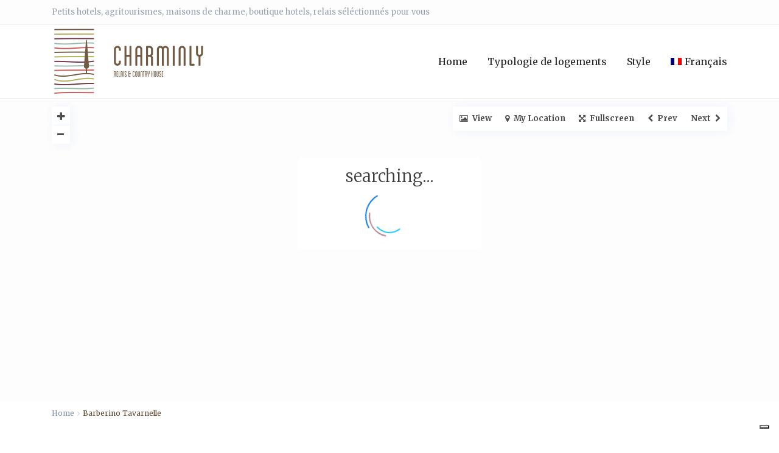

--- FILE ---
content_type: text/html; charset=UTF-8
request_url: https://www.charminly.com/fr/area/barberino-tavarnelle-fr/
body_size: 22126
content:
<!DOCTYPE html>
<html lang="fr-FR">

<head>
	<meta charset="UTF-8" />
	<meta name="viewport" content="width=device-width, initial-scale=1,user-scalable=no">
	<link rel="pingback" href="https://www.charminly.com/xmlrpc.php" />

	<!-- Google Tag Manager -->
	<script>
		(function(w, d, s, l, i) {
			w[l] = w[l] || [];
			w[l].push({
				'gtm.start': new Date().getTime(),
				event: 'gtm.js'
			});
			var f = d.getElementsByTagName(s)[0],
				j = d.createElement(s),
				dl = l != 'dataLayer' ? '&l=' + l : '';
			j.async = true;
			j.src =
				'https://www.googletagmanager.com/gtm.js?id=' + i + dl;
			f.parentNode.insertBefore(j, f);
		})(window, document, 'script', 'dataLayer', 'GTM-ML5XXVS');
	</script>
	<!-- End Google Tag Manager -->

	<link rel="shortcut icon" href="https://www.charminly.com/favicon.ico" type="image/x-icon" /><meta name="description" content="" >			<script type="text/javascript" class="_iub_cs_skip">
				var _iub = _iub || {};
				_iub.csConfiguration = _iub.csConfiguration || {};
				_iub.csConfiguration.siteId = "3842158";
				_iub.csConfiguration.cookiePolicyId = "21647279";
			</script>
			<script class="_iub_cs_skip" src="https://cs.iubenda.com/autoblocking/3842158.js"></script>
			<meta name='robots' content='noindex, follow' />
	<style>img:is([sizes="auto" i], [sizes^="auto," i]) { contain-intrinsic-size: 3000px 1500px }</style>
	<link rel="alternate" href="https://www.charminly.com/area/barberino-tavarnelle-en/" hreflang="x-default" />
<link rel="alternate" hreflang="en-us" href="https://www.charminly.com/area/barberino-tavarnelle-en/" />
<link rel="alternate" hreflang="de-de" href="https://www.charminly.com/de/area/barberino-tavarnelle-de/" />
<link rel="alternate" hreflang="it-it" href="https://www.charminly.com/it/area/barberino-tavarnelle-it/" />
<link rel="alternate" hreflang="fr-fr" href="https://www.charminly.com/fr/area/barberino-tavarnelle-fr/" />
<link rel="alternate" hreflang="x-default" href="https://www.charminly.com/area/barberino-tavarnelle-en/" />

	<!-- This site is optimized with the Yoast SEO plugin v23.9 - https://yoast.com/wordpress/plugins/seo/ -->
	<title>Barberino Tavarnelle</title>
	<meta property="og:locale" content="fr_FR" />
	<meta property="og:type" content="article" />
	<meta property="og:title" content="Barberino Tavarnelle" />
	<meta property="og:url" content="https://www.charminly.com/fr/area/barberino-tavarnelle-fr/" />
	<meta name="twitter:card" content="summary_large_image" />
	<meta name="twitter:site" content="@charminly_com" />
	<script type="application/ld+json" class="yoast-schema-graph">{"@context":"https://schema.org","@graph":[{"@type":"CollectionPage","@id":"https://www.charminly.com/fr/area/barberino-tavarnelle-fr/","url":"https://www.charminly.com/fr/area/barberino-tavarnelle-fr/","name":"Barberino Tavarnelle","isPartOf":{"@id":"https://www.charminly.com/fr/#website"},"breadcrumb":{"@id":"https://www.charminly.com/fr/area/barberino-tavarnelle-fr/#breadcrumb"},"inLanguage":"fr-FR"},{"@type":"BreadcrumbList","@id":"https://www.charminly.com/fr/area/barberino-tavarnelle-fr/#breadcrumb","itemListElement":[{"@type":"ListItem","position":1,"name":"Home","item":"https://www.charminly.com/fr/"},{"@type":"ListItem","position":2,"name":"Properties","item":"https://www.charminly.com/fr/estate_property/"},{"@type":"ListItem","position":3,"name":"Barberino Tavarnelle"}]},{"@type":"WebSite","@id":"https://www.charminly.com/fr/#website","url":"https://www.charminly.com/fr/","name":"","description":"","publisher":{"@id":"https://www.charminly.com/fr/#organization"},"potentialAction":[{"@type":"SearchAction","target":{"@type":"EntryPoint","urlTemplate":"https://www.charminly.com/fr/?s={search_term_string}"},"query-input":{"@type":"PropertyValueSpecification","valueRequired":true,"valueName":"search_term_string"}}],"inLanguage":"fr-FR"},{"@type":"Organization","@id":"https://www.charminly.com/fr/#organization","name":"Charminly.com","url":"https://www.charminly.com/fr/","logo":{"@type":"ImageObject","inLanguage":"fr-FR","@id":"https://www.charminly.com/fr/#/schema/logo/image/","url":"https://www.charminly.com/wp-content/uploads/2014/10/logo.png","contentUrl":"https://www.charminly.com/wp-content/uploads/2014/10/logo.png","width":264,"height":115,"caption":"Charminly.com"},"image":{"@id":"https://www.charminly.com/fr/#/schema/logo/image/"},"sameAs":["https://www.facebook.com/charminlyitalia/","https://x.com/charminly_com"]}]}</script>
	<!-- / Yoast SEO plugin. -->


<link rel='dns-prefetch' href='//cdn.iubenda.com' />
<link rel='dns-prefetch' href='//maps-api-ssl.google.com' />
<link rel='dns-prefetch' href='//fonts.googleapis.com' />
<link rel="alternate" type="application/rss+xml" title=" &raquo; Flux" href="https://www.charminly.com/fr/feed/" />
<link rel="alternate" type="application/rss+xml" title=" &raquo; Flux des commentaires" href="https://www.charminly.com/fr/comments/feed/" />
<link rel="alternate" type="application/rss+xml" title="Flux pour  &raquo; Barberino Tavarnelle quartier" href="https://www.charminly.com/fr/area/barberino-tavarnelle-fr/feed/" />
<link rel='stylesheet' id='wp-block-library-css' href='https://www.charminly.com/wp-includes/css/dist/block-library/style.css?ver=6.7.4' type='text/css' media='all' />
<style id='classic-theme-styles-inline-css' type='text/css'>
/**
 * These rules are needed for backwards compatibility.
 * They should match the button element rules in the base theme.json file.
 */
.wp-block-button__link {
	color: #ffffff;
	background-color: #32373c;
	border-radius: 9999px; /* 100% causes an oval, but any explicit but really high value retains the pill shape. */

	/* This needs a low specificity so it won't override the rules from the button element if defined in theme.json. */
	box-shadow: none;
	text-decoration: none;

	/* The extra 2px are added to size solids the same as the outline versions.*/
	padding: calc(0.667em + 2px) calc(1.333em + 2px);

	font-size: 1.125em;
}

.wp-block-file__button {
	background: #32373c;
	color: #ffffff;
	text-decoration: none;
}

</style>
<style id='global-styles-inline-css' type='text/css'>
:root{--wp--preset--aspect-ratio--square: 1;--wp--preset--aspect-ratio--4-3: 4/3;--wp--preset--aspect-ratio--3-4: 3/4;--wp--preset--aspect-ratio--3-2: 3/2;--wp--preset--aspect-ratio--2-3: 2/3;--wp--preset--aspect-ratio--16-9: 16/9;--wp--preset--aspect-ratio--9-16: 9/16;--wp--preset--color--black: #000000;--wp--preset--color--cyan-bluish-gray: #abb8c3;--wp--preset--color--white: #ffffff;--wp--preset--color--pale-pink: #f78da7;--wp--preset--color--vivid-red: #cf2e2e;--wp--preset--color--luminous-vivid-orange: #ff6900;--wp--preset--color--luminous-vivid-amber: #fcb900;--wp--preset--color--light-green-cyan: #7bdcb5;--wp--preset--color--vivid-green-cyan: #00d084;--wp--preset--color--pale-cyan-blue: #8ed1fc;--wp--preset--color--vivid-cyan-blue: #0693e3;--wp--preset--color--vivid-purple: #9b51e0;--wp--preset--gradient--vivid-cyan-blue-to-vivid-purple: linear-gradient(135deg,rgba(6,147,227,1) 0%,rgb(155,81,224) 100%);--wp--preset--gradient--light-green-cyan-to-vivid-green-cyan: linear-gradient(135deg,rgb(122,220,180) 0%,rgb(0,208,130) 100%);--wp--preset--gradient--luminous-vivid-amber-to-luminous-vivid-orange: linear-gradient(135deg,rgba(252,185,0,1) 0%,rgba(255,105,0,1) 100%);--wp--preset--gradient--luminous-vivid-orange-to-vivid-red: linear-gradient(135deg,rgba(255,105,0,1) 0%,rgb(207,46,46) 100%);--wp--preset--gradient--very-light-gray-to-cyan-bluish-gray: linear-gradient(135deg,rgb(238,238,238) 0%,rgb(169,184,195) 100%);--wp--preset--gradient--cool-to-warm-spectrum: linear-gradient(135deg,rgb(74,234,220) 0%,rgb(151,120,209) 20%,rgb(207,42,186) 40%,rgb(238,44,130) 60%,rgb(251,105,98) 80%,rgb(254,248,76) 100%);--wp--preset--gradient--blush-light-purple: linear-gradient(135deg,rgb(255,206,236) 0%,rgb(152,150,240) 100%);--wp--preset--gradient--blush-bordeaux: linear-gradient(135deg,rgb(254,205,165) 0%,rgb(254,45,45) 50%,rgb(107,0,62) 100%);--wp--preset--gradient--luminous-dusk: linear-gradient(135deg,rgb(255,203,112) 0%,rgb(199,81,192) 50%,rgb(65,88,208) 100%);--wp--preset--gradient--pale-ocean: linear-gradient(135deg,rgb(255,245,203) 0%,rgb(182,227,212) 50%,rgb(51,167,181) 100%);--wp--preset--gradient--electric-grass: linear-gradient(135deg,rgb(202,248,128) 0%,rgb(113,206,126) 100%);--wp--preset--gradient--midnight: linear-gradient(135deg,rgb(2,3,129) 0%,rgb(40,116,252) 100%);--wp--preset--font-size--small: 13px;--wp--preset--font-size--medium: 20px;--wp--preset--font-size--large: 36px;--wp--preset--font-size--x-large: 42px;--wp--preset--spacing--20: 0.44rem;--wp--preset--spacing--30: 0.67rem;--wp--preset--spacing--40: 1rem;--wp--preset--spacing--50: 1.5rem;--wp--preset--spacing--60: 2.25rem;--wp--preset--spacing--70: 3.38rem;--wp--preset--spacing--80: 5.06rem;--wp--preset--shadow--natural: 6px 6px 9px rgba(0, 0, 0, 0.2);--wp--preset--shadow--deep: 12px 12px 50px rgba(0, 0, 0, 0.4);--wp--preset--shadow--sharp: 6px 6px 0px rgba(0, 0, 0, 0.2);--wp--preset--shadow--outlined: 6px 6px 0px -3px rgba(255, 255, 255, 1), 6px 6px rgba(0, 0, 0, 1);--wp--preset--shadow--crisp: 6px 6px 0px rgba(0, 0, 0, 1);}:where(.is-layout-flex){gap: 0.5em;}:where(.is-layout-grid){gap: 0.5em;}body .is-layout-flex{display: flex;}.is-layout-flex{flex-wrap: wrap;align-items: center;}.is-layout-flex > :is(*, div){margin: 0;}body .is-layout-grid{display: grid;}.is-layout-grid > :is(*, div){margin: 0;}:where(.wp-block-columns.is-layout-flex){gap: 2em;}:where(.wp-block-columns.is-layout-grid){gap: 2em;}:where(.wp-block-post-template.is-layout-flex){gap: 1.25em;}:where(.wp-block-post-template.is-layout-grid){gap: 1.25em;}.has-black-color{color: var(--wp--preset--color--black) !important;}.has-cyan-bluish-gray-color{color: var(--wp--preset--color--cyan-bluish-gray) !important;}.has-white-color{color: var(--wp--preset--color--white) !important;}.has-pale-pink-color{color: var(--wp--preset--color--pale-pink) !important;}.has-vivid-red-color{color: var(--wp--preset--color--vivid-red) !important;}.has-luminous-vivid-orange-color{color: var(--wp--preset--color--luminous-vivid-orange) !important;}.has-luminous-vivid-amber-color{color: var(--wp--preset--color--luminous-vivid-amber) !important;}.has-light-green-cyan-color{color: var(--wp--preset--color--light-green-cyan) !important;}.has-vivid-green-cyan-color{color: var(--wp--preset--color--vivid-green-cyan) !important;}.has-pale-cyan-blue-color{color: var(--wp--preset--color--pale-cyan-blue) !important;}.has-vivid-cyan-blue-color{color: var(--wp--preset--color--vivid-cyan-blue) !important;}.has-vivid-purple-color{color: var(--wp--preset--color--vivid-purple) !important;}.has-black-background-color{background-color: var(--wp--preset--color--black) !important;}.has-cyan-bluish-gray-background-color{background-color: var(--wp--preset--color--cyan-bluish-gray) !important;}.has-white-background-color{background-color: var(--wp--preset--color--white) !important;}.has-pale-pink-background-color{background-color: var(--wp--preset--color--pale-pink) !important;}.has-vivid-red-background-color{background-color: var(--wp--preset--color--vivid-red) !important;}.has-luminous-vivid-orange-background-color{background-color: var(--wp--preset--color--luminous-vivid-orange) !important;}.has-luminous-vivid-amber-background-color{background-color: var(--wp--preset--color--luminous-vivid-amber) !important;}.has-light-green-cyan-background-color{background-color: var(--wp--preset--color--light-green-cyan) !important;}.has-vivid-green-cyan-background-color{background-color: var(--wp--preset--color--vivid-green-cyan) !important;}.has-pale-cyan-blue-background-color{background-color: var(--wp--preset--color--pale-cyan-blue) !important;}.has-vivid-cyan-blue-background-color{background-color: var(--wp--preset--color--vivid-cyan-blue) !important;}.has-vivid-purple-background-color{background-color: var(--wp--preset--color--vivid-purple) !important;}.has-black-border-color{border-color: var(--wp--preset--color--black) !important;}.has-cyan-bluish-gray-border-color{border-color: var(--wp--preset--color--cyan-bluish-gray) !important;}.has-white-border-color{border-color: var(--wp--preset--color--white) !important;}.has-pale-pink-border-color{border-color: var(--wp--preset--color--pale-pink) !important;}.has-vivid-red-border-color{border-color: var(--wp--preset--color--vivid-red) !important;}.has-luminous-vivid-orange-border-color{border-color: var(--wp--preset--color--luminous-vivid-orange) !important;}.has-luminous-vivid-amber-border-color{border-color: var(--wp--preset--color--luminous-vivid-amber) !important;}.has-light-green-cyan-border-color{border-color: var(--wp--preset--color--light-green-cyan) !important;}.has-vivid-green-cyan-border-color{border-color: var(--wp--preset--color--vivid-green-cyan) !important;}.has-pale-cyan-blue-border-color{border-color: var(--wp--preset--color--pale-cyan-blue) !important;}.has-vivid-cyan-blue-border-color{border-color: var(--wp--preset--color--vivid-cyan-blue) !important;}.has-vivid-purple-border-color{border-color: var(--wp--preset--color--vivid-purple) !important;}.has-vivid-cyan-blue-to-vivid-purple-gradient-background{background: var(--wp--preset--gradient--vivid-cyan-blue-to-vivid-purple) !important;}.has-light-green-cyan-to-vivid-green-cyan-gradient-background{background: var(--wp--preset--gradient--light-green-cyan-to-vivid-green-cyan) !important;}.has-luminous-vivid-amber-to-luminous-vivid-orange-gradient-background{background: var(--wp--preset--gradient--luminous-vivid-amber-to-luminous-vivid-orange) !important;}.has-luminous-vivid-orange-to-vivid-red-gradient-background{background: var(--wp--preset--gradient--luminous-vivid-orange-to-vivid-red) !important;}.has-very-light-gray-to-cyan-bluish-gray-gradient-background{background: var(--wp--preset--gradient--very-light-gray-to-cyan-bluish-gray) !important;}.has-cool-to-warm-spectrum-gradient-background{background: var(--wp--preset--gradient--cool-to-warm-spectrum) !important;}.has-blush-light-purple-gradient-background{background: var(--wp--preset--gradient--blush-light-purple) !important;}.has-blush-bordeaux-gradient-background{background: var(--wp--preset--gradient--blush-bordeaux) !important;}.has-luminous-dusk-gradient-background{background: var(--wp--preset--gradient--luminous-dusk) !important;}.has-pale-ocean-gradient-background{background: var(--wp--preset--gradient--pale-ocean) !important;}.has-electric-grass-gradient-background{background: var(--wp--preset--gradient--electric-grass) !important;}.has-midnight-gradient-background{background: var(--wp--preset--gradient--midnight) !important;}.has-small-font-size{font-size: var(--wp--preset--font-size--small) !important;}.has-medium-font-size{font-size: var(--wp--preset--font-size--medium) !important;}.has-large-font-size{font-size: var(--wp--preset--font-size--large) !important;}.has-x-large-font-size{font-size: var(--wp--preset--font-size--x-large) !important;}
:where(.wp-block-post-template.is-layout-flex){gap: 1.25em;}:where(.wp-block-post-template.is-layout-grid){gap: 1.25em;}
:where(.wp-block-columns.is-layout-flex){gap: 2em;}:where(.wp-block-columns.is-layout-grid){gap: 2em;}
:root :where(.wp-block-pullquote){font-size: 1.5em;line-height: 1.6;}
</style>
<link rel='stylesheet' id='contact-form-7-css' href='https://www.charminly.com/wp-content/plugins/contact-form-7/includes/css/styles.css?ver=6.0' type='text/css' media='all' />
<link rel='stylesheet' id='enc-rmw-css' href='https://www.charminly.com/wp-content/plugins/enc-regions-map-widget/css/style.css?ver=6.7.4' type='text/css' media='all' />
<link rel='stylesheet' id='wpml-blocks-css' href='https://www.charminly.com/wp-content/plugins/sitepress-multilingual-cms/dist/css/blocks/styles.css?ver=4.6.14' type='text/css' media='all' />
<link rel='stylesheet' id='wpml-legacy-dropdown-0-css' href='https://www.charminly.com/wp-content/plugins/sitepress-multilingual-cms/templates/language-switchers/legacy-dropdown/style.min.css?ver=1' type='text/css' media='all' />
<style id='wpml-legacy-dropdown-0-inline-css' type='text/css'>
.wpml-ls-statics-shortcode_actions, .wpml-ls-statics-shortcode_actions .wpml-ls-sub-menu, .wpml-ls-statics-shortcode_actions a {border-color:#cdcdcd;}.wpml-ls-statics-shortcode_actions a, .wpml-ls-statics-shortcode_actions .wpml-ls-sub-menu a, .wpml-ls-statics-shortcode_actions .wpml-ls-sub-menu a:link, .wpml-ls-statics-shortcode_actions li:not(.wpml-ls-current-language) .wpml-ls-link, .wpml-ls-statics-shortcode_actions li:not(.wpml-ls-current-language) .wpml-ls-link:link {color:#444444;background-color:#ffffff;}.wpml-ls-statics-shortcode_actions a, .wpml-ls-statics-shortcode_actions .wpml-ls-sub-menu a:hover,.wpml-ls-statics-shortcode_actions .wpml-ls-sub-menu a:focus, .wpml-ls-statics-shortcode_actions .wpml-ls-sub-menu a:link:hover, .wpml-ls-statics-shortcode_actions .wpml-ls-sub-menu a:link:focus {color:#000000;background-color:#eeeeee;}.wpml-ls-statics-shortcode_actions .wpml-ls-current-language > a {color:#444444;background-color:#ffffff;}.wpml-ls-statics-shortcode_actions .wpml-ls-current-language:hover>a, .wpml-ls-statics-shortcode_actions .wpml-ls-current-language>a:focus {color:#000000;background-color:#eeeeee;}
</style>
<link rel='stylesheet' id='wpml-menu-item-0-css' href='https://www.charminly.com/wp-content/plugins/sitepress-multilingual-cms/templates/language-switchers/menu-item/style.min.css?ver=1' type='text/css' media='all' />
<link rel='stylesheet' id='bootstrap.min-css' href='https://www.charminly.com/wp-content/themes/wpresidence/css/bootstrap.min.css?ver=1.0.3' type='text/css' media='all' />
<link rel='stylesheet' id='bootstrap-theme.min-css' href='https://www.charminly.com/wp-content/themes/wpresidence/css/bootstrap-theme.min.css?ver=1.0.3' type='text/css' media='all' />
<link rel='stylesheet' id='wpestate_style-css' href='https://www.charminly.com/wp-content/themes/wpresidence/style.css?ver=1.0.3' type='text/css' media='all' />
<link rel='stylesheet' id='wpestate-child-style-css' href='https://www.charminly.com/wp-content/themes/wpresidence-child/style.css?ver=1.0.31' type='text/css' media='all' />
<link rel='stylesheet' id='wpestate_media-css' href='https://www.charminly.com/wp-content/themes/wpresidence/css/my_media.css?ver=1.0.2' type='text/css' media='all' />
<link rel='stylesheet' id='wpestate-custom-font-css' href='https://fonts.googleapis.com/css?family=Merriweather%3A400%2C500%2C300&#038;ver=6.7.4' type='text/css' media='all' />
<link rel='stylesheet' id='font-awesome.min-css' href='https://www.charminly.com/wp-content/themes/wpresidence/css/fontawesome/css/font-awesome.min.css?ver=6.7.4' type='text/css' media='all' />
<link rel='stylesheet' id='fontello-css' href='https://www.charminly.com/wp-content/themes/wpresidence/css/fontello.min.css?ver=6.7.4' type='text/css' media='all' />
<link rel='stylesheet' id='jquery.ui.theme-css' href='https://www.charminly.com/wp-content/themes/wpresidence/css/jquery-ui.min.css?ver=6.7.4' type='text/css' media='all' />
<link rel='stylesheet' id='bsf-Defaults-css' href='https://www.charminly.com/wp-content/uploads/smile_fonts/Defaults/Defaults.css?ver=3.19.19' type='text/css' media='all' />
<link rel='stylesheet' id='bsf-charminly-css' href='https://www.charminly.com/wp-content/uploads/smile_fonts/charminly/charminly.css?ver=3.19.19' type='text/css' media='all' />
<link rel='stylesheet' id='bsf-icons-itinerari-css' href='https://www.charminly.com/wp-content/uploads/smile_fonts/icons-itinerari/icons-itinerari.css?ver=3.19.19' type='text/css' media='all' />
<link rel='stylesheet' id='bsf-servizi-css' href='https://www.charminly.com/wp-content/uploads/smile_fonts/servizi/servizi.css?ver=3.19.19' type='text/css' media='all' />
<link rel='stylesheet' id='bsf-icomoon-css' href='https://www.charminly.com/wp-content/uploads/smile_fonts/icomoon/icomoon.css?ver=3.19.19' type='text/css' media='all' />
<link rel='stylesheet' id='redux-google-fonts-wpresidence_admin-css' href='https://fonts.googleapis.com/css?family=Merriweather%3A300%2C400%2C700%2C900%2C300italic%2C400italic%2C700italic%2C900italic&#038;ver=1705919201' type='text/css' media='all' />

<script  type="text/javascript" class=" _iub_cs_skip" type="text/javascript" id="iubenda-head-inline-scripts-0">
/* <![CDATA[ */

var _iub = _iub || [];
_iub.csConfiguration = {"siteId":3842158,"cookiePolicyId":21647279,"lang":"fr","storage":{"useSiteId":true}};
/* ]]> */
</script>
<script  type="text/javascript" src="//cdn.iubenda.com/cs/gpp/stub.js" class=" _iub_cs_skip" type="text/javascript" src="//cdn.iubenda.com/cs/gpp/stub.js?ver=3.11.2" id="iubenda-head-scripts-1-js"></script>
<script  type="text/javascript" src="//cdn.iubenda.com/cs/iubenda_cs.js" charset="UTF-8" async="async" class=" _iub_cs_skip" type="text/javascript" src="//cdn.iubenda.com/cs/iubenda_cs.js?ver=3.11.2" id="iubenda-head-scripts-2-js"></script>
<script type="text/javascript" src="https://www.charminly.com/wp-includes/js/jquery/jquery.js?ver=3.7.1" id="jquery-core-js"></script>
<script type="text/javascript" src="https://www.charminly.com/wp-includes/js/jquery/jquery-migrate.js?ver=3.4.1" id="jquery-migrate-js"></script>
<script type="text/javascript" src="https://www.charminly.com/wp-content/plugins/sitepress-multilingual-cms/templates/language-switchers/legacy-dropdown/script.min.js?ver=1" id="wpml-legacy-dropdown-0-js"></script>
<script type="text/javascript" src="https://www.charminly.com/wp-content/themes/wpresidence/js/modernizr.custom.62456.js?ver=1.0.2" id="modernizr.custom.62456-js"></script>
<script></script><link rel="https://api.w.org/" href="https://www.charminly.com/fr/wp-json/" /><link rel="EditURI" type="application/rsd+xml" title="RSD" href="https://www.charminly.com/xmlrpc.php?rsd" />

        <script type="text/javascript">
        var ajaxurl = 'https://www.charminly.com/wp-admin/admin-ajax.php';
        </script>
    <meta name="generator" content="WPML ver:4.6.14 stt:1,4,3,27;" />
<style type='text/css'> .ribbon-inside,.payment-container .perpack,.return_woo_button,.user_loged .wpestream_cart_counter_header,.woocommerce #respond input#submit, .woocommerce a.button, .woocommerce button.button, .woocommerce input.button,.woo_pay_submit,.contact_close_button,#send_direct_bill,.carousel-indicators .active, .featured_property_type1 .featured_prop_price,.theme_slider_wrapper.theme_slider_2 .theme-slider-price,.submit_listing,.wpresidence_button.agency_contact_but,.developer_contact_button.wpresidence_button,.advanced_search_sidebar .filter_menu li:hover,.term_bar_item:hover:after,.term_bar_item.active_term:after,#schedule_meeting,.agent_unit_button:hover,.acc_google_maps,.header5_bottom_row_wrapper,.unit_type3_details,#compare_close_modal, #compare_close,.adv_handler,.agency_taxonomy a:hover,.share_unit,.property_listing.property_unit_type3 .listing_unit_price_wrapper,.action_tag_wrapper,.message-action,.wpresidence_button.agency_contact_but,.developer_contact_button.wpresidence_button,.property_listing.property_unit_type1 .featured_div{background-color: #473626;}#tab_prpg li{border-right: 1px solid #473626; }.comment-form #submit:hover, .shortcode_contact_form.sh_form_align_center #btn-cont-submit_sh:hover,.single-content input[type="submit"]:hover,.agent_contanct_form input[type="submit"]:hover,#agent_submit:hover,.wpresidence_button:hover{border-color: #473626!important;background-color: transparent!important;}.developer_taxonomy a:hover,.wpresidence_button.agency_contact_but,.developer_contact_button.wpresidence_button,.wpresidence_button,.comment-form #submit,.shortcode_contact_form.sh_form_align_center #btn-cont-submit_sh:hover,.menu_user_picture{border-color: #473626;}.share_unit:after {content: " ";border-top: 8px solid #473626;}blockquote{ border-left: 2px solid #473626;}.form-control:focus,.form-control.open{border:none;}.no_more_list{color:#fff!important;border: 1px solid #473626;}.mobile-trigger-user .menu_user_picture{border: 2px solid #473626;}.hover_z_pin:before{border-top: 6px solid #473626!important;}.hover_z_pin,.pagination > .active > a, .pagination > .active > span, .pagination > .active > a:hover, .pagination > .active > span:hover, .pagination > .active > a:focus, .pagination > .active > span:focus,.developer_taxonomy a:hover,.lighbox-image-close-floor,.lighbox-image-close,#add_favorites.isfavorite,.results_header,.ll-skin-melon td .ui-state-active,.ll-skin-melon td .ui-state-hover,.adv_search_tab_item.active,button.slick-prev.slick-arrow,button.slick-next.slick-arrow,.wpresidence_button,.comment-form #submit,#adv-search-header-3,#tab_prpg>ul,.wpcf7-form input[type="submit"],.adv_results_wrapper #advanced_submit_2,.wpb_btn-info,#slider_enable_map:hover,#slider_enable_street:hover, #slider_enable_slider:hover,#colophon .social_sidebar_internal a:hover,#primary .social_sidebar_internal a:hover,.ui-widget-header,.slider_control_left,.slider_control_right,.single-content input[type="submit"],#slider_enable_slider.slideron,#slider_enable_street.slideron,#slider_enable_map.slideron,.comment-form #submit,#add_favorites.isfavorite:hover,#add_favorites:hover,.carousel-control-theme-prev,.carousel-control-theme-next,#primary .social_sidebar_internal a:hover, #adv-search-header-mobile,#adv-search-header-1,.featured_second_line, .wpb_btn-info,.agent_contanct_form input[type="submit"]{background-color: #473626!important;}.tax_active{background-image: none!important;background: #473626!important;}.agent_unit_button:hover{background-image: linear-gradient(to right, #473626 50%, #fff 50%);}.control_tax_sh {background-image: linear-gradient(to right, #473626 50%, #f3f3f3 50%);}.agent_unit_button:hover{background-image: -webkit-gradient(linear, left top, right top, color-stop(50%, #473626 ), color-stop(50%, #fff));}.agent_unit_button:hover{color:#ffffff!important;}.wpresidence_button,.comment-form #submit{background-image:linear-gradient(to right, transparent 50%, #473626 50%);}.wpresidence_button,.comment-form #submit{background-image: -webkit-gradient(linear, left top, right top, color-stop(50%, transparent), color-stop(50%,#473626 ));}.blog_unit_image img, .blog2v img,.agentpict,.featured_property img , .agent_unit img {border-bottom: 3px solid #473626!important;}.newsletter_input:hover,.property_listing.property_unit_type2 .featured_div:before,.form-control.open .sidebar_filter_menu,#advanced_submit_shorcode:hover,.acc_google_maps:hover, .wpresidence_button:hover,.twitter_wrapper, .slider_control_right:hover, .slider_control_left:hover, .comment-form #submit:hover, .carousel-control-theme-prev:hover, .carousel-control-theme-next:hover , .wpb_btn-info:hover, #advanced_submit_2:hover, #agent_submit:hover,.submit_action:hover,.unit_type3_details:hover,.directory_slider #property_size, .directory_slider #property_lot_size, .directory_slider #property_rooms, .directory_slider #property_bedrooms, .directory_slider #property_bathrooms,.header_5_widget_icon,input[type="checkbox"]:checked:before,.testimonial-slider-container .slick-prev.slick-arrow:hover, .testimonial-slider-container .slick-next.slick-arrow:hover,.testimonial-slider-container .slick-dots li.slick-active button:before,.slider_container .slick-dots li button::before,.slider_container .slick-dots li.slick-active button:before,.single-content p a:hover,.agent_unit_social a:hover,.featured_prop_price .price_label,.featured_prop_price .price_label_before,.compare_item_head .property_price,#grid_view:hover, #list_view:hover,#primary a:hover,.front_plan_row:hover,.adv_extended_options_text,.slider-content h3 a:hover,.agent_unit_social_single a:hover ,.adv_extended_options_text:hover ,.breadcrumb a:hover , .property-panel h4:hover,.featured_article:hover .featured_article_right, .info_details .prop_pricex,.info_details .infocur,#contactinfobox,.featured_property:hover h2 a,.blog_unit:hover h3 a,.blog_unit_meta .read_more:hover,.blog_unit_meta a:hover,.agent_unit:hover h4 a,.listing_filter_select.open .filter_menu_trigger,.wpestate_accordion_tab .ui-state-active a,.wpestate_accordion_tab .ui-state-active a:link,.wpestate_accordion_tab .ui-state-active a:visited,.theme-slider-price, .agent_unit:hover h4 a,.meta-info a:hover,.widget_latest_price,#colophon a:hover, #colophon li a:hover,.price_area, .property_listing:hover h4 a, .listing_unit_price_wrapper,a:hover, a:focus, .top_bar .social_sidebar_internal a:hover,.featured_prop_price,.user_menu,.user_loged i, #access .current-menu-item >a, #access .current-menu-parent>a, #access .current-menu-ancestor>a,#access .menu li:hover>a:active, #access .menu li:hover>a:focus,.social-wrapper a:hover i,.agency_unit_wrapper .social-wrapper a i:hover,.property_ratings i,.listing-review .property_ratings i,.term_bar_item:hover,.agency_social i:hover,.inforoom_unit_type4 span, .infobath_unit_type4 span, .infosize_unit_type4 span,.propery_price4_grid,.pagination>li>a, .pagination>li>span,.wpestate_estate_property_details_section i.fa-check, #tab_prpg i.fa-check,.property-panel i.fa-check,.single-estate_agent .developer_taxonomy a,.starselected_click, .starselected,.icon-fav-off:hover,.icon-fav-on,.page-template-front_property_submit .navigation_container a.active,.property_listing.property_unit_type3 .icon-fav.icon-fav-on:before,#infobox_title:hover, .info_details a:hover,.company_headline a:hover i,.header_type5 #access .sub-menu .current-menu-item >a,.empty_star:hover:before,.property_listing.property_unit_type4 .compare-action:hover, .property_listing.property_unit_type4 .icon-fav-on, .property_listing.property_unit_type4 .share_list:hover, .property_listing.property_unit_type2 .share_list:hover,.compare-action:hover,.property_listing.property_unit_type2 .compare-action:hover,.propery_price4_grid span,.agent_unit .agent_position,.wpresidence_slider_price,.property_address_type1_wrapper a,.property_address_type1_wrapper,.sections__nav-item,.section_price{color: #473626;}.header_type5 #access .current-menu-item >a,.header_type5 #access .current-menu-parent>a,.header_type5 #access .current-menu-ancestor>a{color: #fff!important;}.social_email:hover,.share_facebook:hover,#print_page:hover, .prop_social a:hover i,.share_tweet:hover,.agent_unit_button,#amount_wd, #amount,#amount_mobile,#amount_sh,.mobile-trigger-user:hover i, .mobile-trigger:hover i,.mobilemenu-close-user:hover, .mobilemenu-close:hover,.header_type5 #access .sub-menu .current-menu-item >a,.customnav.header_type5 #access .current-menu-ancestor>a,.icon-fav-on,.property_listing.property_unit_type3 .icon-fav.icon-fav-on:before,.property_listing.property_unit_type3 .share_list:hover:before,.property_listing.property_unit_type3 .compare-action:hover:before,.agency_socialpage_wrapper i:hover,.advanced_search_sidebar #amount_wd{color: #473626!important;}.featured_article_title{border-top: 3px solid #473626!important;}.carousel-indicators .active,.featured_agent_listings.wpresidence_button,.agent_unit_button,.adv_search_tab_item.active,.scrollon,.single-estate_agent .developer_taxonomy a{border: 1px solid #473626;}#tab_prpg li{border-right: 1px solid #ffffff;}.testimonial-slider-container .slick-dots li button::before { color: #473626;}.testimonial-slider-container .slick-dots li.slick-active button:before {opacity: .75;color: #473626 !important;}.submit_listing{border-color: #473626;background-image: -webkit-gradient(linear, left top, right top, color-stop(50%, transparent), color-stop(50%, #473626));background-image: linear-gradient(to right, transparent 50%, #473626 50%);}a.submit_listing:hover {color: #473626;border-color: #473626;}body,.wide {background-color: #ffffff;} .fixed_header.header_transparent .header_wrapper,.header_transparent .header_wrapper.navbar-fixed-top.customnav,.header_wrapper ,.master_header,.customnav{background-color: #ffffff}.customnav.header_type5 #access .menu-main-menu-container>ul>li:hover>a,.header_type5 #access .menu-main-menu-container>ul>li:hover>a,#access .menu li:hover>a,.header_type3_menu_sidebar #access .menu li:hover>a, .header_type3_menu_sidebar #access .menu li:hover>a:active, .header_type3_menu_sidebar #access .menu li:hover>a:focus,.customnav #access ul.menu >li>a:hover,#access ul.menu >li>a:hover,.hover_type_3 #access .menu > li:hover>a,.hover_type_4 #access .menu > li:hover>a,.hover_type_6 #access .menu > li:hover>a,.header_type5 #access .menu li:hover>a, .header_type5 #access .menu li:hover>a:active, .header_type5 #access .menu li:hover>a:focus,.customnav.header_type5 #access .menu li:hover>a, .customnav.header_type5 #access .menu li:hover>a:active, .customnav.header_type5 #access .menu li:hover>a:focus,.header5_bottom_row_wrapper #access .sub-menu .current-menu-item >a,#access ul.menu .current-menu-item >a{color: #5d4733;}.hover_type_5 #access .menu > li:hover>a {border-bottom: 3px solid #5d4733;}.hover_type_6 #access .menu > li:hover>a {border: 2px solid #5d4733;}.hover_type_2 #access .menu > li:hover>a:before {border-top: 3px solid #5d4733;}.customnav.header_type5 #access .menu li:hover>a{ color: #5d4733!important;}#access .current-menu-item,#access ul.menu .current-menu-item >a{color: #5d4733;}.alalx223, .header_type3_menu_sidebar .menu > li:hover,.hover_type_3 #access .menu > li:hover>a,.hover_type_4 #access .menu > li:hover>a {background: #5d4733!important;}#user_menu_open > li > a:hover,#user_menu_open > li > a:focus,.filter_menu li:hover,.sub-menu li:hover, #access .menu li:hover>a, #access .menu li:hover>a:active, #access .menu li:hover>a:focus{background-color: #5d4733;}.form-control.open .filter_menu_trigger, .menu_user_tools{color: #5d4733;}.menu_user_picture {border: 1px solid #5d4733;}#access .menu ul li:hover>a,#access .sub-menu li:hover>a,#access .sub-menu li:hover>a:active, #access .sub-menu li:hover>a:focus,#access .with-megamenu .sub-menu li:hover>a, #access .with-megamenu .sub-menu li:hover>a:active, #access .with-megamenu .sub-menu li:hover>a:focus,.header5_bottom_row_wrapper #access .sub-menu .current-menu-item >a,.customnav.header_type5 #access .menu .with-megamenu .sub-menu li:hover>a, .customnav.header_type5 #access .menu .with-megamenu .sub-menu li:hover>a:active, .customnav.header_type5 #access .menu .with-megamenu .sub-menu li:hover>a:focus, .header_type5 #access .menu .with-megamenu .sub-menu li:hover>a, .header_type5 #access .menu .sub-menu .with-megamenu li:hover>a:active,.header_type5 #access .menu .sub-menu .with-megamenu li:hover>a:focus,.customnav.header_type5 #access .menu .sub-menu li:hover>a, .customnav.header_type5 #access .menu .sub-menu li:hover>a:active, .customnav.header_type5 #access .menu .sub-menu li:hover>a:focus, .header_type5 #access .menu .sub-menu li:hover>a,.header_type5 #access .menu .sub-menu li:hover>a:active, .header_type5 #access .menu .sub-menu li:hover>a:focus,#user_menu_open > li > a:hover, #user_menu_open > li > a:focus{color: #ffffff;}.header_transparent .customnav #access .sub-menu li:hover>a,.customnav.header_type5 #access .menu .sub-menu li:hover>a{color: #ffffff!important;}.pagination > li > a,.pagination > li > span,.single-content p a,.featured_article:hover h2 a,.user_dashboard_listed a,.blog_unit_meta .read_more, .slider-content .read_more, .blog2v .read_more, .breadcrumb .active,.unit_more_x a, .unit_more_x,#login_trigger_modal{color: #5d4733;}.single-content p a,.contact-wrapper p a{color: #5d4733!important;}.top_bar_wrapper{background-color:#fdfdfd;}.top_bar,.top_bar a{color:#99a3b1;}#advanced_submit_3, .adv-search-1 .wpresidence_button, .adv_handler{background-color:#fdfdfd;}#advanced_submit_3, .adv-search-1 .wpresidence_button, .adv_handler{border-color:#fdfdfd;}#advanced_submit_3, .adv-search-1 .wpresidence_button, .adv_handler{background-image:linear-gradient(to right, transparent 50%, #fdfdfd 50%);}#advanced_submit_3, .adv-search-1 .wpresidence_button, .adv_handler{background-image: -webkit-gradient(linear, left top, right top, color-stop(50%, transparent), color-stop(50%,#fdfdfd ));}.featured_article_title, .testimonial-text,.advanced_search_shortcode, .featured_secondline ,.property_listing ,.agent_unit, .blog_unit,.testimonial-container.type_class_3,.testimonial-container.type_class_3 .testimonial-text{ background-color:#fdfdfd;}.testimonial-text:after {border-right: 10px solid #fdfdfd;}.featured_article,.mortgage_calculator_div, .loginwd_sidebar, .advanced_search_sidebar, .advanced_search_shortcode, .testimonial-text, .zillow_widget, .featured_property, .property_listing ,.agent_unit,.blog_unit,property_listing{border-color:#f0f0f0;} .testimonial-text:before{border-right: 10px solid #f0f0f0;}.company_headline,.listing_filters_head,.listing_filters{border-bottom: 1px solid #f0f0f0;}.listing_filters_head, .listing_filters{border-top: 1px solid #f0f0f0;}.mobile_header {background-color: #ffffff;} .mobilex-menu, .snap-drawer { background-color: #5d4733 ;}.adv-search-3, .page-template-front_property_submit .navigation_container, .advanced_search_shortcode, .membership_package_product, .contact-wrapper, .developer_contact_wrapper, .agency_contact_wrapper, .property_reviews_wrapper, .agency_contact_container_wrapper, .agency_content_wrapper, .submit_property_front_wrapper, .directory_sidebar_wrapper, .places_wrapper_type_2, .featured_property, .agency_unit, #comments, .single-blog, #content_container .container_agent, .listing_wrapper .property_listing, .listing_wrapper .agent_unit, .tab-pane, .nav.nav-tabs, .agent_contanct_form, .agent_content, .wpestate_agent_details_wrapper, .wpestate_property_description, .multi_units_wrapper, .property-panel, #primary .widget-container, .user_role_unit, .testimonial-slider-container .testimonial-container.type_class_3, .estate_places_slider.slick-initialized.slick-slider, .google_map_shortcode_wrapper, .testimonial-container.type_class_1 .testimonial-text, .blog_unit, .agent_unit_featured, .featured_article {box-shadow: none!important;}h1,h1 a{font-family:Merriweather;}h2,h2 a{font-family:Merriweather;}h2,h2 a{font-weight:400;}h3,h3 a{font-family:Merriweather;}h3,h3 a{font-weight:400;}h4,h4 a{font-family:Merriweather;}h4,h4 a{font-weight:400;}h5,h5 a{font-family:Merriweather;}h5,h5 a{font-weight:400;}h6,h6 a{font-family:Merriweather;}h6,h6 a{font-weight:400;}body,p{font-family:Merriweather;}p{font-weight:400;}#access a,#access ul ul a,#user_menu_u{font-family:"Merriweather";}#access a,#user_menu_u{font-weight:400;}.logo img{max-height: 110px;}#primary .widget-container.featured_sidebar{padding:0px;}#primary .agent_contanct_form,#primary .widget-container,#primary .widget-container.latest_listings .widget-title-sidebar,#primary .latest_listings.list_type,.directory_sidebar_wrapper{background-color: #fdfdfd;}.header_wrapper,.header5_top_row,.header_wrapper.header_type5{height:120px;}#access ul li.with-megamenu>ul.sub-menu, #access ul li.with-megamenu:hover>ul.sub-menu,#access ul li:hover > ul {top:120px;}.menu > li{height:120px;line-height:120px;}#access .menu>li>a i{line-height:120px;}#access ul ul{top:170px;} .has_header_type5 .header_media,.has_header_type2 .header_media,.has_header_type3 .header_media,.has_header_type4 .header_media,.has_header_type1 .header_media{padding-top: 120px;}.has_top_bar .has_header_type5 .header_media,.has_top_bar .has_header_type2 .header_media,.has_top_bar .has_header_type3 .header_media,.has_top_bar .has_header_type4 .header_media,.has_top_bar .has_header_type1 .header_media{padding-top: 160px;}.admin-bar .has_header_type5 .header_media,.admin-bar .has_header_type2 .header_media,.admin-bar .has_header_type3 .header_media,.admin-bar .has_header_type4 .header_media,.admin-bar .has_header_type1 .header_media{padding-top: 119px;}.admin-bar .has_header_type4 .header_media,.has_header_type4 .header_media{padding-top: 0px;}.admin-bar.has_top_bar .has_header_type4 .header_media,.has_top_bar .has_header_type4 .header_media{padding-top: 40px;}.admin-bar.has_top_bar .has_header_type5 .header_media,.admin-bar.has_top_bar .has_header_type2 .header_media,.admin-bar.has_top_bar .has_header_type3 .header_media,.admin-bar.has_top_bar .has_header_type4 .header_media,.admin-bar.has_top_bar .has_header_type1 .header_media{padding-top: 161px;}.admin-bar.has_top_bar .has_header_type2 #google_map_prop_list_wrapper, .admin-bar.has_top_bar .has_header_type2 #google_map_prop_list_sidebar{top: 193px;margin-top: 0px;}.has_top_bar .has_header_type2 #google_map_prop_list_wrapper, .has_top_bar .has_header_type2 #google_map_prop_list_sidebar{top: 160px;margin-top: 0px;}#google_map_prop_list_sidebar,#google_map_prop_list_wrapper{top: 161px;}#google_map_prop_list_wrapper.half_no_top_bar.half_type3, #google_map_prop_list_sidebar.half_no_top_bar.half_type3,#google_map_prop_list_wrapper.half_no_top_bar.half_type2, #google_map_prop_list_sidebar.half_no_top_bar.half_type2,#google_map_prop_list_wrapper.half_no_top_bar, #google_map_prop_list_sidebar.half_no_top_bar{top: 120px;}.admin-bar.has_top_bar #google_map_prop_list_sidebar.half_type3,.admin-bar.has_top_bar #google_map_prop_list_wrapper.half_type3{top: 193px;margin-top: 0px;}.admin-bar #google_map_prop_list_sidebar.half_type3, .admin-bar #google_map_prop_list_sidebar.half_type2, .admin-bar #google_map_prop_list_wrapper.half_type2, .admin-bar #google_map_prop_list_wrapper.half_type3,#google_map_prop_list_sidebar.half_type2, #google_map_prop_list_sidebar.half_type3, #google_map_prop_list_wrapper.half_type2, #google_map_prop_list_wrapper.half_type3{top: 153px;margin-top: 0px;}.admin-bar.has_top_bar .has_header_type1 .dashboard-margin{top: 112px;}.has_top_bar .has_header_type1 .dashboard-margin{top: 80px;}.has_header_type1 .dashboard-margin{top: 120px;}.admin-bar .has_header_type1 .dashboard-margin{top: 152px;}.admin-bar .has_header_type1 .col-md-3.user_menu_wrapper {padding-top: 120px;}.has_header_type1 .col-md-3.user_menu_wrapper {padding-top: 88px;}</style><meta name="generator" content="Powered by WPBakery Page Builder - drag and drop page builder for WordPress."/>
<meta name="generator" content="Powered by Slider Revolution 6.6.20 - responsive, Mobile-Friendly Slider Plugin for WordPress with comfortable drag and drop interface." />
<script>function setREVStartSize(e){
			//window.requestAnimationFrame(function() {
				window.RSIW = window.RSIW===undefined ? window.innerWidth : window.RSIW;
				window.RSIH = window.RSIH===undefined ? window.innerHeight : window.RSIH;
				try {
					var pw = document.getElementById(e.c).parentNode.offsetWidth,
						newh;
					pw = pw===0 || isNaN(pw) || (e.l=="fullwidth" || e.layout=="fullwidth") ? window.RSIW : pw;
					e.tabw = e.tabw===undefined ? 0 : parseInt(e.tabw);
					e.thumbw = e.thumbw===undefined ? 0 : parseInt(e.thumbw);
					e.tabh = e.tabh===undefined ? 0 : parseInt(e.tabh);
					e.thumbh = e.thumbh===undefined ? 0 : parseInt(e.thumbh);
					e.tabhide = e.tabhide===undefined ? 0 : parseInt(e.tabhide);
					e.thumbhide = e.thumbhide===undefined ? 0 : parseInt(e.thumbhide);
					e.mh = e.mh===undefined || e.mh=="" || e.mh==="auto" ? 0 : parseInt(e.mh,0);
					if(e.layout==="fullscreen" || e.l==="fullscreen")
						newh = Math.max(e.mh,window.RSIH);
					else{
						e.gw = Array.isArray(e.gw) ? e.gw : [e.gw];
						for (var i in e.rl) if (e.gw[i]===undefined || e.gw[i]===0) e.gw[i] = e.gw[i-1];
						e.gh = e.el===undefined || e.el==="" || (Array.isArray(e.el) && e.el.length==0)? e.gh : e.el;
						e.gh = Array.isArray(e.gh) ? e.gh : [e.gh];
						for (var i in e.rl) if (e.gh[i]===undefined || e.gh[i]===0) e.gh[i] = e.gh[i-1];
											
						var nl = new Array(e.rl.length),
							ix = 0,
							sl;
						e.tabw = e.tabhide>=pw ? 0 : e.tabw;
						e.thumbw = e.thumbhide>=pw ? 0 : e.thumbw;
						e.tabh = e.tabhide>=pw ? 0 : e.tabh;
						e.thumbh = e.thumbhide>=pw ? 0 : e.thumbh;
						for (var i in e.rl) nl[i] = e.rl[i]<window.RSIW ? 0 : e.rl[i];
						sl = nl[0];
						for (var i in nl) if (sl>nl[i] && nl[i]>0) { sl = nl[i]; ix=i;}
						var m = pw>(e.gw[ix]+e.tabw+e.thumbw) ? 1 : (pw-(e.tabw+e.thumbw)) / (e.gw[ix]);
						newh =  (e.gh[ix] * m) + (e.tabh + e.thumbh);
					}
					var el = document.getElementById(e.c);
					if (el!==null && el) el.style.height = newh+"px";
					el = document.getElementById(e.c+"_wrapper");
					if (el!==null && el) {
						el.style.height = newh+"px";
						el.style.display = "block";
					}
				} catch(e){
					console.log("Failure at Presize of Slider:" + e)
				}
			//});
		  };</script>
<style id="sccss">/* Enter Your Custom CSS Here */

.tp-dottedoverlay.twoxtwo {
  background:none;
}
.blog_author_image {
  background:none;
}
#adv-search-header-1 {
  height:37px;
}

.adv_extended_class .adv1-holder {
  height:140px;
}

.white{
  color:#fff;
}

.btn {
  -webkit-box-shadow:none !important;
  box-shadow:none !important;
}
</style><noscript><style> .wpb_animate_when_almost_visible { opacity: 1; }</style></noscript></head>





<body class="archive tax-property_area term-barberino-tavarnelle-fr term-2066  has_top_bar  wpb-js-composer js-comp-ver-7.3 vc_responsive">
	<!-- Google Tag Manager (noscript) -->
	<noscript><iframe src="https://www.googletagmanager.com/ns.html?id=GTM-ML5XXVS" height="0" width="0" style="display:none;visibility:hidden"></iframe></noscript>
	<!-- End Google Tag Manager (noscript) -->

	
<div class="mobilewrapper">
    <div class="snap-drawers">
        <!-- Left Sidebar-->
        <div class="snap-drawer snap-drawer-left">
            <div class="mobilemenu-close"><i class="fa fa-times"></i></div>
            <ul id="menu-main-menu" class="mobilex-menu"><li id="menu-item-26777" class="menu-item menu-item-type-post_type menu-item-object-page menu-item-home menu-item-26777"><a href="https://www.charminly.com/fr/">Home</a></li>
<li id="menu-item-26778" class="menu-item menu-item-type-custom menu-item-object-custom menu-item-has-children menu-item-26778"><a href="#">Typologie de logements</a>
<ul class="sub-menu">
	<li id="menu-item-26892" class="menu-item menu-item-type-taxonomy menu-item-object-property_category menu-item-26892"><a href="https://www.charminly.com/fr/listings/hotel-de-charme-fr/">Hôtel de charme</a></li>
	<li id="menu-item-26893" class="menu-item menu-item-type-taxonomy menu-item-object-property_category menu-item-26893"><a href="https://www.charminly.com/fr/listings/bb-de-charme-fr/">B&#038;B de Charme</a></li>
	<li id="menu-item-26894" class="menu-item menu-item-type-taxonomy menu-item-object-property_category menu-item-26894"><a href="https://www.charminly.com/fr/listings/agritourisme-de-charme-fr/">Agritourisme de charme</a></li>
	<li id="menu-item-26895" class="menu-item menu-item-type-taxonomy menu-item-object-property_category menu-item-26895"><a href="https://www.charminly.com/fr/listings/masseria-fr/">Masseria</a></li>
	<li id="menu-item-26896" class="menu-item menu-item-type-taxonomy menu-item-object-property_category menu-item-26896"><a href="https://www.charminly.com/fr/listings/relais-fr/">Relais</a></li>
	<li id="menu-item-26898" class="menu-item menu-item-type-taxonomy menu-item-object-property_category menu-item-26898"><a href="https://www.charminly.com/fr/listings/agritourisme-de-charme-fr/">Agritourisme de charme</a></li>
	<li id="menu-item-26897" class="menu-item menu-item-type-taxonomy menu-item-object-property_category menu-item-26897"><a href="https://www.charminly.com/fr/listings/boutique-hotel-fr/">Boutique Hotel</a></li>
	<li id="menu-item-26899" class="menu-item menu-item-type-taxonomy menu-item-object-property_category menu-item-26899"><a href="https://www.charminly.com/fr/listings/albergo-diffuso-fr/">Albergo diffuso</a></li>
	<li id="menu-item-26900" class="menu-item menu-item-type-taxonomy menu-item-object-property_category menu-item-26900"><a href="https://www.charminly.com/fr/listings/appartement-fr/">Appartement</a></li>
	<li id="menu-item-26901" class="menu-item menu-item-type-taxonomy menu-item-object-property_category menu-item-26901"><a href="https://www.charminly.com/fr/listings/animaux-acceptes-fr/">Animaux acceptés</a></li>
	<li id="menu-item-26902" class="menu-item menu-item-type-taxonomy menu-item-object-property_category menu-item-26902"><a href="https://www.charminly.com/fr/listings/ideal-pour-les-couples-fr/">Idéal pour les couples</a></li>
	<li id="menu-item-26903" class="menu-item menu-item-type-taxonomy menu-item-object-property_category menu-item-26903"><a href="https://www.charminly.com/fr/listings/ideal-pour-les-gourmets-fr/">Idéal pour les gourmets</a></li>
	<li id="menu-item-26904" class="menu-item menu-item-type-taxonomy menu-item-object-property_category menu-item-26904"><a href="https://www.charminly.com/fr/listings/petit-et-charmant-fr/">Petit et charmant</a></li>
	<li id="menu-item-63973" class="menu-item menu-item-type-taxonomy menu-item-object-property_category menu-item-63973"><a href="https://www.charminly.com/fr/listings/villa-fr/">Villa</a></li>
</ul>
</li>
<li id="menu-item-26779" class="menu-item menu-item-type-custom menu-item-object-custom menu-item-has-children menu-item-26779"><a href="#">Style</a>
<ul class="sub-menu">
	<li id="menu-item-26910" class="menu-item menu-item-type-taxonomy menu-item-object-property_action_category menu-item-26910"><a href="https://www.charminly.com/fr/typology/decontracte/">Décontracté</a></li>
	<li id="menu-item-26905" class="menu-item menu-item-type-taxonomy menu-item-object-property_action_category menu-item-26905"><a href="https://www.charminly.com/fr/typology/accueillant/">Accueillant</a></li>
	<li id="menu-item-26911" class="menu-item menu-item-type-taxonomy menu-item-object-property_action_category menu-item-26911"><a href="https://www.charminly.com/fr/typology/elegant-fr/">Élégant</a></li>
	<li id="menu-item-26914" class="menu-item menu-item-type-taxonomy menu-item-object-property_action_category menu-item-26914"><a href="https://www.charminly.com/fr/typology/raffine/">Raffiné</a></li>
	<li id="menu-item-26906" class="menu-item menu-item-type-taxonomy menu-item-object-property_action_category menu-item-26906"><a href="https://www.charminly.com/fr/typology/ambiance-dantan/">Ambiance d’antan</a></li>
	<li id="menu-item-26912" class="menu-item menu-item-type-taxonomy menu-item-object-property_action_category menu-item-26912"><a href="https://www.charminly.com/fr/typology/elegant-et-sobre/">Élégant et sobre</a></li>
	<li id="menu-item-26913" class="menu-item menu-item-type-taxonomy menu-item-object-property_action_category menu-item-26913"><a href="https://www.charminly.com/fr/typology/original-et-singulier/">Original et singulier</a></li>
	<li id="menu-item-26909" class="menu-item menu-item-type-taxonomy menu-item-object-property_action_category menu-item-26909"><a href="https://www.charminly.com/fr/typology/chaleureux-et-traditionnel/">Chaleureux et traditionnel</a></li>
	<li id="menu-item-26907" class="menu-item menu-item-type-taxonomy menu-item-object-property_action_category menu-item-26907"><a href="https://www.charminly.com/fr/typology/ambiance-feerique/">Ambiance féérique</a></li>
	<li id="menu-item-26908" class="menu-item menu-item-type-taxonomy menu-item-object-property_action_category menu-item-26908"><a href="https://www.charminly.com/fr/typology/avec-vue-imprenable/">Avec vue imprenable</a></li>
</ul>
</li>
<li id="menu-item-wpml-ls-74-fr" class="menu-item-language menu-item-language-current menu-item wpml-ls-slot-74 wpml-ls-item wpml-ls-item-fr wpml-ls-current-language wpml-ls-menu-item wpml-ls-last-item menu-item-type-wpml_ls_menu_item menu-item-object-wpml_ls_menu_item menu-item-has-children menu-item-wpml-ls-74-fr"><a href="https://www.charminly.com/fr/area/barberino-tavarnelle-fr/" title="Français"><img
            class="wpml-ls-flag"
            src="https://www.charminly.com/wp-content/plugins/sitepress-multilingual-cms/res/flags/fr.png"
            alt=""
            
            
    /><span class="wpml-ls-native" lang="fr">Français</span></a>
<ul class="sub-menu">
	<li id="menu-item-wpml-ls-74-en" class="menu-item-language menu-item wpml-ls-slot-74 wpml-ls-item wpml-ls-item-en wpml-ls-menu-item wpml-ls-first-item menu-item-type-wpml_ls_menu_item menu-item-object-wpml_ls_menu_item menu-item-wpml-ls-74-en"><a href="https://www.charminly.com/area/barberino-tavarnelle-en/" title="English"><img
            class="wpml-ls-flag"
            src="https://www.charminly.com/wp-content/plugins/sitepress-multilingual-cms/res/flags/en.png"
            alt=""
            
            
    /><span class="wpml-ls-native" lang="en">English</span></a></li>
	<li id="menu-item-wpml-ls-74-de" class="menu-item-language menu-item wpml-ls-slot-74 wpml-ls-item wpml-ls-item-de wpml-ls-menu-item menu-item-type-wpml_ls_menu_item menu-item-object-wpml_ls_menu_item menu-item-wpml-ls-74-de"><a href="https://www.charminly.com/de/area/barberino-tavarnelle-de/" title="Deutsch"><img
            class="wpml-ls-flag"
            src="https://www.charminly.com/wp-content/plugins/sitepress-multilingual-cms/res/flags/de.png"
            alt=""
            
            
    /><span class="wpml-ls-native" lang="de">Deutsch</span></a></li>
	<li id="menu-item-wpml-ls-74-it" class="menu-item-language menu-item wpml-ls-slot-74 wpml-ls-item wpml-ls-item-it wpml-ls-menu-item menu-item-type-wpml_ls_menu_item menu-item-object-wpml_ls_menu_item menu-item-wpml-ls-74-it"><a href="https://www.charminly.com/it/area/barberino-tavarnelle-it/" title="Italiano"><img
            class="wpml-ls-flag"
            src="https://www.charminly.com/wp-content/plugins/sitepress-multilingual-cms/res/flags/it.png"
            alt=""
            
            
    /><span class="wpml-ls-native" lang="it">Italiano</span></a></li>
</ul>
</li>
</ul>        </div>
    </div>
</div>


<div class="mobilewrapper-user">
    <div class="snap-drawers">
        <!-- Left Sidebar-->
        <div class="snap-drawer snap-drawer-right">
            <div class="mobilemenu-close-user"><i class="fa fa-times"></i></div>
      
            
                
                        <div class="login_sidebar">
                            <h3  id="login-div-title-mobile">Login</h3>
                            <div class="login_form" id="login-div_mobile">
                                <div class="loginalert" id="login_message_area_mobile" > </div>

                                <input type="text" class="form-control" name="log" id="login_user_mobile" placeholder="Username"/>
                                <input type="password" class="form-control" name="pwd" id="login_pwd_mobile" placeholder="Password"/>
                                <input type="hidden" name="loginpop" id="loginpop_wd_mobile" value="0">
                                <input type="hidden" id="security-login-mobile" name="security-login-mobile" value="54eaab8a43-1768921135">
     
                                <button class="wpresidence_button" id="wp-login-but-mobile">Login</button>
                                <div class="login-links">
                                    <a href="#" id="widget_register_mobile">Need an account? Register here!</a>
                                    <a href="#" id="forgot_pass_mobile">Forgot Password?</a>
                                                                    </div>    
                           </div>

                            <h3   id="register-div-title-mobile">Register</h3>
                            <div class="login_form" id="register-div-mobile">

                                <div class="loginalert" id="register_message_area_mobile" ></div>
                                <input type="text" name="user_login_register" id="user_login_register_mobile" class="form-control" placeholder="Username"/>
                                <input type="text" name="user_email_register" id="user_email_register_mobile" class="form-control" placeholder="Email"  />

                                                                
                                                               
                                

                                <input type="checkbox" name="terms" id="user_terms_register_mobile" />
                                <label id="user_terms_register_mobile_label" for="user_terms_register_mobile">I agree with <a href="https://www.charminly.com/fr/les-partenaires/ " target="_blank" id="user_terms_register_mobile_link">terms &amp; conditions</a> </label>
                                
                                                                
                                                                    <p id="reg_passmail_mobile">A password will be e-mailed to you</p>
                                
                                   
                                <input type="hidden" id="security-register-mobile" name="security-register-mobile" value="1bad08a3f9-1768921135">
      
                                <button class="wpresidence_button" id="wp-submit-register_mobile" >Register</button>
                                <div class="login-links">
                                    <a href="#" id="widget_login_mobile">Back to Login</a>                       
                                </div>   
                            </div>

                            <h3  id="forgot-div-title-mobile">Reset Password</h3>
                            <div class="login_form" id="forgot-pass-div-mobile">
                                <div class="loginalert" id="forgot_pass_area_mobile"></div>
                                <div class="loginrow">
                                        <input type="text" class="form-control" name="forgot_email" id="forgot_email_mobile" placeholder="Enter Your Email Address" size="20" />
                                </div>
                                <input type="hidden" id="security-forgot-mobile" name="security-forgot-mobile" value="e4a68046a9" /><input type="hidden" name="_wp_http_referer" value="/fr/area/barberino-tavarnelle-fr/" />   
                                <input type="hidden" id="postid-mobile" value="">    
                                <button class="wpresidence_button" id="wp-forgot-but-mobile" name="forgot" >Reset Password</button>
                                <div class="login-links shortlog">
                                <a href="#" id="return_login_mobile">Return to Login</a>
                                </div>
                            </div>


                        </div>
                   
                                
        </div>
    </div>
</div>
	<div class="website-wrapper" id="all_wrapper">
		<div class="container main_wrapper
 wide has_header_type1 contentheader_left cheader_left ">

			<div class="master_header
	 wide   	">

				<div class="top_bar_wrapper topbar_show_mobile_no">
    <div class="top_bar">      
                
                            <div class="left-top-widet">
                    <ul class="xoxo">
                        <li id="text-9" class="widget-container widget_text">			<div class="textwidget">Petits hotels, agritourismes, maisons de charme, boutique hotels, relais séléctionnés pour vous</div>
		</li>                    </ul>    
                </div> 
            
                    
        
    </div>    
</div><div class="mobile_header">
	<div class="mobile-trigger"><i class=" fa fa-bars"></i></div>
	<div class="mobile-logo">
		<a href="https://www.charminly.com/fr/">
		<img src="https://www.charminly.com/wp-content/uploads/2019/10/charminly-logo.png" class="img-responsive" alt="image"/>		</a>
	</div>

	</div>


				<div class="header_wrapper
		 no_user_submit  header_type1 header_left hover_type_1 header_alignment_text_left no_property_submit		 ">
					
						<div class="header_wrapper_inside " data-logo="https://www.charminly.com/wp-content/uploads/2019/10/charminly-logo.png" data-sticky-logo="">

							<div class="logo">
								<a href="
					https://www.charminly.com/fr/						">

									<img id="logo_image" style="margin-top:0px;" src="https://www.charminly.com/wp-content/uploads/2019/10/charminly-logo.png" class="img-responsive" alt="company logo"/>								</a>
							</div>


							
															<nav id="access">
									<div class="menu-menu_fr-container"><ul id="menu-menu_fr" class="menu"><li id="menu-item-26777" class="menu-item menu-item-type-post_type menu-item-object-page menu-item-home no-megamenu   "><a class="menu-item-link"  href="https://www.charminly.com/fr/">Home</a></li>
<li id="menu-item-26778" class="menu-item menu-item-type-custom menu-item-object-custom menu-item-has-children no-megamenu   "><a class="menu-item-link"  href="#">Typologie de logements</a>
<ul style="" class="  sub-menu ">
	<li id="menu-item-26892" class="menu-item menu-item-type-taxonomy menu-item-object-property_category   "><a class="menu-item-link"  href="https://www.charminly.com/fr/listings/hotel-de-charme-fr/">Hôtel de charme</a></li>
	<li id="menu-item-26893" class="menu-item menu-item-type-taxonomy menu-item-object-property_category   "><a class="menu-item-link"  href="https://www.charminly.com/fr/listings/bb-de-charme-fr/">B&#038;B de Charme</a></li>
	<li id="menu-item-26894" class="menu-item menu-item-type-taxonomy menu-item-object-property_category   "><a class="menu-item-link"  href="https://www.charminly.com/fr/listings/agritourisme-de-charme-fr/">Agritourisme de charme</a></li>
	<li id="menu-item-26895" class="menu-item menu-item-type-taxonomy menu-item-object-property_category   "><a class="menu-item-link"  href="https://www.charminly.com/fr/listings/masseria-fr/">Masseria</a></li>
	<li id="menu-item-26896" class="menu-item menu-item-type-taxonomy menu-item-object-property_category   "><a class="menu-item-link"  href="https://www.charminly.com/fr/listings/relais-fr/">Relais</a></li>
	<li id="menu-item-26898" class="menu-item menu-item-type-taxonomy menu-item-object-property_category   "><a class="menu-item-link"  href="https://www.charminly.com/fr/listings/agritourisme-de-charme-fr/">Agritourisme de charme</a></li>
	<li id="menu-item-26897" class="menu-item menu-item-type-taxonomy menu-item-object-property_category   "><a class="menu-item-link"  href="https://www.charminly.com/fr/listings/boutique-hotel-fr/">Boutique Hotel</a></li>
	<li id="menu-item-26899" class="menu-item menu-item-type-taxonomy menu-item-object-property_category   "><a class="menu-item-link"  href="https://www.charminly.com/fr/listings/albergo-diffuso-fr/">Albergo diffuso</a></li>
	<li id="menu-item-26900" class="menu-item menu-item-type-taxonomy menu-item-object-property_category   "><a class="menu-item-link"  href="https://www.charminly.com/fr/listings/appartement-fr/">Appartement</a></li>
	<li id="menu-item-26901" class="menu-item menu-item-type-taxonomy menu-item-object-property_category   "><a class="menu-item-link"  href="https://www.charminly.com/fr/listings/animaux-acceptes-fr/">Animaux acceptés</a></li>
	<li id="menu-item-26902" class="menu-item menu-item-type-taxonomy menu-item-object-property_category   "><a class="menu-item-link"  href="https://www.charminly.com/fr/listings/ideal-pour-les-couples-fr/">Idéal pour les couples</a></li>
	<li id="menu-item-26903" class="menu-item menu-item-type-taxonomy menu-item-object-property_category   "><a class="menu-item-link"  href="https://www.charminly.com/fr/listings/ideal-pour-les-gourmets-fr/">Idéal pour les gourmets</a></li>
	<li id="menu-item-26904" class="menu-item menu-item-type-taxonomy menu-item-object-property_category   "><a class="menu-item-link"  href="https://www.charminly.com/fr/listings/petit-et-charmant-fr/">Petit et charmant</a></li>
	<li id="menu-item-63973" class="menu-item menu-item-type-taxonomy menu-item-object-property_category   "><a class="menu-item-link"  href="https://www.charminly.com/fr/listings/villa-fr/">Villa</a></li>
</ul>
</li>
<li id="menu-item-26779" class="menu-item menu-item-type-custom menu-item-object-custom menu-item-has-children no-megamenu   "><a class="menu-item-link"  href="#">Style</a>
<ul style="" class="  sub-menu ">
	<li id="menu-item-26910" class="menu-item menu-item-type-taxonomy menu-item-object-property_action_category   "><a class="menu-item-link"  href="https://www.charminly.com/fr/typology/decontracte/">Décontracté</a></li>
	<li id="menu-item-26905" class="menu-item menu-item-type-taxonomy menu-item-object-property_action_category   "><a class="menu-item-link"  href="https://www.charminly.com/fr/typology/accueillant/">Accueillant</a></li>
	<li id="menu-item-26911" class="menu-item menu-item-type-taxonomy menu-item-object-property_action_category   "><a class="menu-item-link"  href="https://www.charminly.com/fr/typology/elegant-fr/">Élégant</a></li>
	<li id="menu-item-26914" class="menu-item menu-item-type-taxonomy menu-item-object-property_action_category   "><a class="menu-item-link"  href="https://www.charminly.com/fr/typology/raffine/">Raffiné</a></li>
	<li id="menu-item-26906" class="menu-item menu-item-type-taxonomy menu-item-object-property_action_category   "><a class="menu-item-link"  href="https://www.charminly.com/fr/typology/ambiance-dantan/">Ambiance d’antan</a></li>
	<li id="menu-item-26912" class="menu-item menu-item-type-taxonomy menu-item-object-property_action_category   "><a class="menu-item-link"  href="https://www.charminly.com/fr/typology/elegant-et-sobre/">Élégant et sobre</a></li>
	<li id="menu-item-26913" class="menu-item menu-item-type-taxonomy menu-item-object-property_action_category   "><a class="menu-item-link"  href="https://www.charminly.com/fr/typology/original-et-singulier/">Original et singulier</a></li>
	<li id="menu-item-26909" class="menu-item menu-item-type-taxonomy menu-item-object-property_action_category   "><a class="menu-item-link"  href="https://www.charminly.com/fr/typology/chaleureux-et-traditionnel/">Chaleureux et traditionnel</a></li>
	<li id="menu-item-26907" class="menu-item menu-item-type-taxonomy menu-item-object-property_action_category   "><a class="menu-item-link"  href="https://www.charminly.com/fr/typology/ambiance-feerique/">Ambiance féérique</a></li>
	<li id="menu-item-26908" class="menu-item menu-item-type-taxonomy menu-item-object-property_action_category   "><a class="menu-item-link"  href="https://www.charminly.com/fr/typology/avec-vue-imprenable/">Avec vue imprenable</a></li>
</ul>
</li>
<li id="menu-item-wpml-ls-74-fr" class="menu-item-language menu-item-language-current menu-item wpml-ls-slot-74 wpml-ls-item wpml-ls-item-fr wpml-ls-current-language wpml-ls-menu-item wpml-ls-last-item menu-item-type-wpml_ls_menu_item menu-item-object-wpml_ls_menu_item menu-item-has-children no-megamenu   "><a class="menu-item-link"  title="Français" href="https://www.charminly.com/fr/area/barberino-tavarnelle-fr/"><img
            class="wpml-ls-flag"
            src="https://www.charminly.com/wp-content/plugins/sitepress-multilingual-cms/res/flags/fr.png"
            alt=""
            
            
    /><span class="wpml-ls-native" lang="fr">Français</span></a>
<ul style="" class="  sub-menu ">
	<li id="menu-item-wpml-ls-74-en" class="menu-item-language menu-item wpml-ls-slot-74 wpml-ls-item wpml-ls-item-en wpml-ls-menu-item wpml-ls-first-item menu-item-type-wpml_ls_menu_item menu-item-object-wpml_ls_menu_item   "><a class="menu-item-link"  title="English" href="https://www.charminly.com/area/barberino-tavarnelle-en/"><img
            class="wpml-ls-flag"
            src="https://www.charminly.com/wp-content/plugins/sitepress-multilingual-cms/res/flags/en.png"
            alt=""
            
            
    /><span class="wpml-ls-native" lang="en">English</span></a></li>
	<li id="menu-item-wpml-ls-74-de" class="menu-item-language menu-item wpml-ls-slot-74 wpml-ls-item wpml-ls-item-de wpml-ls-menu-item menu-item-type-wpml_ls_menu_item menu-item-object-wpml_ls_menu_item   "><a class="menu-item-link"  title="Deutsch" href="https://www.charminly.com/de/area/barberino-tavarnelle-de/"><img
            class="wpml-ls-flag"
            src="https://www.charminly.com/wp-content/plugins/sitepress-multilingual-cms/res/flags/de.png"
            alt=""
            
            
    /><span class="wpml-ls-native" lang="de">Deutsch</span></a></li>
	<li id="menu-item-wpml-ls-74-it" class="menu-item-language menu-item wpml-ls-slot-74 wpml-ls-item wpml-ls-item-it wpml-ls-menu-item menu-item-type-wpml_ls_menu_item menu-item-object-wpml_ls_menu_item   "><a class="menu-item-link"  title="Italiano" href="https://www.charminly.com/it/area/barberino-tavarnelle-it/"><img
            class="wpml-ls-flag"
            src="https://www.charminly.com/wp-content/plugins/sitepress-multilingual-cms/res/flags/it.png"
            alt=""
            
            
    /><span class="wpml-ls-native" lang="it">Italiano</span></a></li>
</ul>
</li>
</ul></div>								</nav><!-- #access -->
							
							
						</div>
									</div>

			</div>

			
<div class="header_media with_search_1">
<!-- Google Map -->



<div id="gmap_wrapper"  class="" data-post_id="" data-cur_lat="42.980624" data-cur_long="12.281166" style="height:500px"  >
    <div id="googleMap" class="" style="height:500px">   
    </div>    

   <div class="tooltip"> click to enable zoom</div>
   <div id="gmap-loading">searching... 
       <div class="new_prelader"></div>
   </div>
   
   
   <div id="gmap-noresult">
       We didn&#039;t find any results   </div>
   
   
   <div class="gmap-controls  ">
         <div id="openmap"><i class="fa fa-angle-down"></i>open map</div>        <div id="gmap-control">
            <span  id="map-view"><i class="fa fa-picture-o"></i>View</span>
                <span id="map-view-roadmap"     class="map-type">Roadmap</span>
                <span id="map-view-satellite"   class="map-type">Satellite</span>
                <span id="map-view-hybrid"      class="map-type">Hybrid</span>
                <span id="map-view-terrain"     class="map-type">Terrain</span>
            <span  id="geolocation-button"><i class="fa fa-map-marker"></i>My Location</span>
            <span  id="gmap-full" ><i class="fa fa-arrows-alt"></i>Fullscreen</span>
                        <span  id="gmap-prev"><i class="fa fa-chevron-left"></i>Prev</span>
                <span  id="gmap-next" >Next<i class="fa fa-chevron-right"></i></span>

                </div>

               
       
        <div id="gmapzoomplus"><i class="fa fa-plus"></i> </div>
        <div id="gmapzoomminus"><i class="fa fa-minus"></i></div>
        
                            
           </div>
 

</div>    
<!-- END Google Map -->    
    
    
    </div>


			<div class="container content_wrapper">
<div class="row">
	<div class="col-xs-12 col-md-12 breadcrumb_container"><ol class="breadcrumb">
               <li><a href="https://www.charminly.com/fr/">Home</a></li><li class="active">Barberino Tavarnelle</li></ol></div>	<div class=" col-md-9 rightmargin ">

				   <h1 style="font-size: 23px;color:#473537" class="entry-title title_prop">
				Charming Hotels, Agritourism and B&B in "Barberino Tavarnelle" 			</h1>
			<div class="cat-desc" style="line-height:1.5em !important"> </div>

			

			

		<!--Filters starts here-->
		
        <div class="listing_filters_head">
        <input type="hidden" id="page_idx" value="">

                <div class="dropdown listing_filter_select" >
            <div data-toggle="dropdown" id="a_filter_categ" class="filter_menu_trigger" data-value="All Types"> All Types <span class="caret caret_filter"></span> </div>
            <ul  class="dropdown-menu filter_menu" role="menu" aria-labelledby="a_filter_categ">
                <li role="presentation" data-value="all">All Types</li><li role="presentation" data-value="agritourisme-de-charme-fr">Agritourisme De Charme</li><li role="presentation" data-value="albergo-diffuso-fr">Albergo Diffuso</li><li role="presentation" data-value="animaux-acceptes-fr">Animaux Acceptés</li><li role="presentation" data-value="appartement-fr">Appartement</li><li role="presentation" data-value="boutique-hotel-fr">Boutique Hotel</li><li role="presentation" data-value="glamping-en-fr">Glamping</li><li role="presentation" data-value="hotel-de-charme-fr">Hôtel De Charme</li><li role="presentation" data-value="ideal-pour-les-couples-fr">Idéal Pour Les Couples</li><li role="presentation" data-value="ideal-pour-les-gourmets-fr">Idéal Pour Les Gourmets</li><li role="presentation" data-value="petit-et-charmant-fr">Petit Et Charmant</li><li role="presentation" data-value="relais-fr">Relais</li><li role="presentation" data-value="villa-fr">Villa</li>            </ul>
        </div>

        
                            <div class="dropdown listing_filter_select" >
                  <div data-toggle="dropdown" id="a_filter_action" class="filter_menu_trigger" data-value="Style"> Style <span class="caret caret_filter"></span> </div>
                  <ul  class="dropdown-menu filter_menu" role="menu" aria-labelledby="a_filter_action">
                       <li role="presentation" data-value="all">All Styles</li><li role="presentation" data-value="accueillant">Accueillant</li><li role="presentation" data-value="ambiance-dantan">Ambiance D’antan</li><li role="presentation" data-value="ambiance-feerique">Ambiance Féérique</li><li role="presentation" data-value="avec-vue-imprenable">Avec Vue Imprenable</li><li role="presentation" data-value="chaleureux-et-traditionnel">Chaleureux Et Traditionnel</li><li role="presentation" data-value="decontracte">Décontracté</li><li role="presentation" data-value="elegant-fr">Élégant</li><li role="presentation" data-value="elegant-et-sobre">Élégant Et Sobre</li><li role="presentation" data-value="original-et-singulier">Original Et Singulier</li><li role="presentation" data-value="raffine">Raffiné</li>                  </ul>
                </div>
            

                <div class="dropdown listing_filter_select" >
                  <div data-toggle="dropdown" id="a_filter_cities" class="filter_menu_trigger" data-value="Region"> Region <span class="caret caret_filter"></span> </div>
                  <ul id="filter_city" class="dropdown-menu filter_menu" role="menu" aria-labelledby="a_filter_cities">
                      <li role="presentation" data-value="all" data-value2="all">All Regions</li><li role="presentation" data-value="abruzzes-fr" data-value2="abruzzes-fr" data-parentcounty="">Abruzzes</li><li role="presentation" data-value="campanie-fr" data-value2="campanie-fr" data-parentcounty="">Campanie</li><li role="presentation" data-value="emilie-romagne-fr" data-value2="emilie-romagne-fr" data-parentcounty="">Émilie Romagne</li><li role="presentation" data-value="latium-fr" data-value2="latium-fr" data-parentcounty="">Latium</li><li role="presentation" data-value="ligurie-fr" data-value2="ligurie-fr" data-parentcounty="">Ligurie</li><li role="presentation" data-value="lombardie-fr" data-value2="lombardie-fr" data-parentcounty="">Lombardie</li><li role="presentation" data-value="marches-fr" data-value2="marches-fr" data-parentcounty="">Marches</li><li role="presentation" data-value="ombrie-fr" data-value2="ombrie-fr" data-parentcounty="">Ombrie</li><li role="presentation" data-value="piemont-fr" data-value2="piemont-fr" data-parentcounty="">Piémont</li><li role="presentation" data-value="pouilles-fr" data-value2="pouilles-fr" data-parentcounty="">Pouilles</li><li role="presentation" data-value="sicile-fr" data-value2="sicile-fr" data-parentcounty="">Sicile</li><li role="presentation" data-value="toscane-fr" data-value2="toscane-fr" data-parentcounty="">Toscane</li><li role="presentation" data-value="trentin-haut-adige-fr" data-value2="trentin-haut-adige-fr" data-parentcounty="">Trentin Haut Adige</li><li role="presentation" data-value="venetie-fr" data-value2="venetie-fr" data-parentcounty="">Vénétie</li>                  </ul>
                </div>


                <div class="dropdown listing_filter_select" >
                  <div data-toggle="dropdown" id="a_filter_areas" class="filter_menu_trigger" data-value="barberino-tavarnelle">Barberino Tavarnelle<span class="caret caret_filter"></span> </div>
                  <ul id="filter_area" class="dropdown-menu filter_menu" role="menu" aria-labelledby="a_filter_areas">
                      <li role="presentation" data-value="all">All Destinations</li><li role="presentation" data-value="acquapendente-fr" data-parentcity="latium-fr">Acquapendente</li><li role="presentation" data-value="acqui-terme-fr" data-parentcity="piemont-fr">Acqui Terme</li><li role="presentation" data-value="alezio-fr" data-parentcity="pouilles-fr">Alezio</li><li role="presentation" data-value="ancone-fr" data-parentcity="marches-fr">Ancône</li><li role="presentation" data-value="angera-fr" data-parentcity="lombardie-fr">Angera</li><li role="presentation" data-value="barberino-val-delsa-fr" data-parentcity="toscane-fr">Barberino Val D’Elsa</li><li role="presentation" data-value="borgomaro-fr" data-parentcity="ligurie-fr">Borgomaro</li><li role="presentation" data-value="brenzone-sul-garda-fr" data-parentcity="venetie-fr">Brenzone Sul Garda</li><li role="presentation" data-value="brisighella-fr" data-parentcity="emilie-romagne-fr">Brisighella</li><li role="presentation" data-value="calvi-dellumbria-fr" data-parentcity="ombrie-fr">Calvi Dell’Umbria</li><li role="presentation" data-value="campo-tures-fr" data-parentcity="trentin-haut-adige-fr">Campo Tures</li><li role="presentation" data-value="casole-delsa-fr" data-parentcity="toscane-fr">Casole D’Elsa</li><li role="presentation" data-value="castel-ritaldi-fr" data-parentcity="ombrie-fr">Castel Ritaldi</li><li role="presentation" data-value="chiavari-fr" data-parentcity="ligurie-fr">Chiavari</li><li role="presentation" data-value="cilento-fr" data-parentcity="campanie-fr">Cilento</li><li role="presentation" data-value="cingoli-fr" data-parentcity="marches-fr">Cingoli</li><li role="presentation" data-value="cols-berici-fr" data-parentcity="venetie-fr">Cols Berici</li><li role="presentation" data-value="faenza-fr" data-parentcity="emilie-romagne-fr">Faenza</li><li role="presentation" data-value="farindola-fr" data-parentcity="abruzzes-fr">Farindola</li><li role="presentation" data-value="fivizzano-fr" data-parentcity="toscane-fr">Fivizzano</li><li role="presentation" data-value="florence-fr" data-parentcity="toscane-fr">Florence</li><li role="presentation" data-value="follonica-fr" data-parentcity="toscane-fr">Follonica</li><li role="presentation" data-value="forte-dei-marmi-fr" data-parentcity="toscane-fr">Forte Dei Marmi</li><li role="presentation" data-value="gallipoli-fr" data-parentcity="pouilles-fr">Gallipoli</li><li role="presentation" data-value="gargnano-fr" data-parentcity="lombardie-fr">Gargnano</li><li role="presentation" data-value="gubbio-fr" data-parentcity="ombrie-fr">Gubbio</li><li role="presentation" data-value="ispica-fr" data-parentcity="sicile-fr">Ispica</li><li role="presentation" data-value="lac-de-bolsena-fr" data-parentcity="latium-fr">Lac De Bolsena</li><li role="presentation" data-value="lac-de-garde-fr" data-parentcity="venetie-fr">Lac De Garde</li><li role="presentation" data-value="lac-de-garde-lombardie-fr" data-parentcity="lombardie-fr">Lac De Garde Lombardie</li><li role="presentation" data-value="lac-majeur-lombardie-fr" data-parentcity="lombardie-fr">Lac Majeur Lombardie</li><li role="presentation" data-value="langhe-fr" data-parentcity="piemont-fr">Langhe</li><li role="presentation" data-value="lunigiana-fr" data-parentcity="toscane-fr">Lunigiana</li><li role="presentation" data-value="maremme-fr" data-parentcity="toscane-fr">Maremme</li><li role="presentation" data-value="marsiliana-fr" data-parentcity="toscane-fr">Marsiliana</li><li role="presentation" data-value="matelica-fr" data-parentcity="marches-fr">Matelica</li><li role="presentation" data-value="modica-fr" data-parentcity="sicile-fr">Modica</li><li role="presentation" data-value="monferrato-fr" data-parentcity="piemont-fr">Monferrato</li><li role="presentation" data-value="montignoso-fr" data-parentcity="">Montignoso</li><li role="presentation" data-value="neive-fr" data-parentcity="piemont-fr">Neive</li><li role="presentation" data-value="ortigia-fr" data-parentcity="sicile-fr">Ortigia</li><li role="presentation" data-value="parc-de-la-majella-fr" data-parentcity="abruzzes-fr">Parc De La Majella</li><li role="presentation" data-value="parma-fr" data-parentcity="emilie-romagne-fr">Parme</li><li role="presentation" data-value="pollica-fr" data-parentcity="campanie-fr">Pollica</li><li role="presentation" data-value="salento-fr" data-parentcity="pouilles-fr">Salento</li><li role="presentation" data-value="san-bartolomeo-al-mare-fr" data-parentcity="ligurie-fr">San Bartolomeo Al Mare</li><li role="presentation" data-value="san-giorgio-del-sannio-fr" data-parentcity="campanie-fr">San Giorgio Del Sannio</li><li role="presentation" data-value="scarlino-fr" data-parentcity="toscane-fr">Scarlino</li><li role="presentation" data-value="senigallia-fr" data-parentcity="marches-fr">Senigallia</li><li role="presentation" data-value="trevinano-fr" data-parentcity="latium-fr">Trevinano</li><li role="presentation" data-value="vallee-de-noto-fr" data-parentcity="sicile-fr">Vallée De Noto</li><li role="presentation" data-value="vallee-du-chianti-fr" data-parentcity="toscane-fr">Vallée Du Chianti</li><li role="presentation" data-value="versilia-fr" data-parentcity="toscane-fr">Versilia</li><li role="presentation" data-value="vicence-fr" data-parentcity="venetie-fr">Vicence</li>                  </ul>
                </div>



        
                    <div class="dropdown listing_filter_select" >
                <div data-toggle="dropdown" id="a_filter_extras" class="filter_menu_trigger" data-value="Experience">Expériences<span class="caret caret_filter"></span> </div>
                <ul id="filter_extra" class="dropdown-menu filter_menu" role="menu" aria-labelledby="a_filter_extras">
                    <li role="presentation" data-value="all">All Experiences</li><li role="presentation" data-value="art" data-parentcity="art">Art</li><li role="presentation" data-value="bien-etre" data-parentcity="bien-etre">Bien-être</li><li role="presentation" data-value="chasse-a-la-truffe" data-parentcity="chasse-a-la-truffe">Chasse à La Truffe</li><li role="presentation" data-value="cours-dart" data-parentcity="cours-dart">Cours D’art</li><li role="presentation" data-value="cours-de-cuisine" data-parentcity="cours-de-cuisine">Cours De Cuisine</li><li role="presentation" data-value="cours-de-yoga" data-parentcity="cours-de-yoga">Cours De Yoga</li><li role="presentation" data-value="degustations" data-parentcity="degustations">Dégustations</li><li role="presentation" data-value="golf-fr" data-parentcity="golf-fr">Golf</li><li role="presentation" data-value="nature-et-silence" data-parentcity="nature-et-silence">Nature Et Silence</li><li role="presentation" data-value="randonnees-en-vtt-vtt" data-parentcity="randonnees-en-vtt-vtt">Randonnées En VTT/VTT</li><li role="presentation" data-value="reunions" data-parentcity="reunions">Réunions</li><li role="presentation" data-value="trekking-fr" data-parentcity="trekking-fr">Trekking</li><li role="presentation" data-value="vivre-a-la-campagne" data-parentcity="vivre-a-la-campagne">Vivre à La Campagne</li><li role="presentation" data-value="vivre-dans-un-petit-village" data-parentcity="vivre-dans-un-petit-village">Vivre Dans Un Petit Village</li>                </ul>
            </div>
        

            </div>
    		<!--Filters Ends here-->


		<!-- Listings starts here -->
		<div class="spinner" id="listing_loader">
  <div class="new_prelader"></div>
</div>
		
		<div id="listing_ajax_container" class="ajax12">

			
			<input type="hidden" id="tax_categ_picked" value="">
			<input type="hidden" id="tax_action_picked" value="">
			<input type="hidden" id="tax_city_picked" value="">
			<input type="hidden" id="taxa_area_picked" value="">
			<h4 class="nothing">There are no properties listed on this page at this moment. Please try again later. </h4>		</div>
		<!-- Listings Ends  here -->



				<div class="single-content">
					</div>
	</div><!-- end 9col container-->

<!-- begin sidebar -->
<div class="clearfix visible-xs"></div>
	<div class="col-xs-12 col-md-3 widget-area-sidebar" id="primary" >
		
					<ul class="xoxo">
				<li id="search-7" class="widget-container widget_search"><h3 class="widget-title-sidebar">Cherchez</h3><form method="get" id="searchform" action="https://www.charminly.com/fr/">
    <input type="text" class="form-control" name="s" id="s" placeholder="Type Keyword" />
    <button class="wpresidence_button"  id="submit-form">Search</button>
    <input type="hidden" id="wpestate_default_search_nonce" name="wpestate_default_search_nonce" value="b05e345e97" /><input type="hidden" name="_wp_http_referer" value="/fr/area/barberino-tavarnelle-fr/" /></form>
</li><li id="categories-7" class="widget-container widget_categories"><h3 class="widget-title-sidebar">Catégories</h3>
			<ul>
				<li class="cat-item-none">Aucune catégorie</li>			</ul>

			</li><li id="advanced_search_widget-7" class="widget-container advanced_search_sidebar boxed_widget"><h3 class="widget-title-sidebar">Trouvez votre maison de charme</h3><form role="search" method="get"   action="https://www.charminly.com/fr/recherche-avancee/" ><input type="hidden" id="wpestate_regular_search_nonce" name="wpestate_regular_search_nonce" value="00ec3e2e92" /><input type="hidden" name="_wp_http_referer" value="/fr/area/barberino-tavarnelle-fr/" />
	<div class="col-md-3">
		<div class="dropdown form-control " >
			<div data-toggle="dropdown" id="sidebar-advanced_city" class=" sidebar_filter_menu " data-value="all">
				All Regions
				<span class="caret  caret_sidebar "></span> </div>
			<input type="hidden" name="advanced_city" value="">
			<ul  class="dropdown-menu filter_menu" role="menu"  id="adv-search-city" aria-labelledby="sidebar-advanced_city">
				<li role="presentation" data-value="all" data-value2="all">All Regions</li><li role="presentation" data-value="abruzzes-fr" data-value2="abruzzes-fr" data-parentcounty="">Abruzzes (1)</li><li role="presentation" data-value="campanie-fr" data-value2="campanie-fr" data-parentcounty="">Campanie (2)</li><li role="presentation" data-value="emilie-romagne-fr" data-value2="emilie-romagne-fr" data-parentcounty="">Émilie Romagne (3)</li><li role="presentation" data-value="latium-fr" data-value2="latium-fr" data-parentcounty="">Latium (2)</li><li role="presentation" data-value="ligurie-fr" data-value2="ligurie-fr" data-parentcounty="">Ligurie (3)</li><li role="presentation" data-value="lombardie-fr" data-value2="lombardie-fr" data-parentcounty="">Lombardie (2)</li><li role="presentation" data-value="marches-fr" data-value2="marches-fr" data-parentcounty="">Marches (3)</li><li role="presentation" data-value="ombrie-fr" data-value2="ombrie-fr" data-parentcounty="">Ombrie (4)</li><li role="presentation" data-value="piemont-fr" data-value2="piemont-fr" data-parentcounty="">Piémont (2)</li><li role="presentation" data-value="pouilles-fr" data-value2="pouilles-fr" data-parentcounty="">Pouilles (1)</li><li role="presentation" data-value="sicile-fr" data-value2="sicile-fr" data-parentcounty="">Sicile (3)</li><li role="presentation" data-value="toscane-fr" data-value2="toscane-fr" data-parentcounty="">Toscane (11)</li><li role="presentation" data-value="trentin-haut-adige-fr" data-value2="trentin-haut-adige-fr" data-parentcounty="">Trentin Haut Adige (1)</li><li role="presentation" data-value="venetie-fr" data-value2="venetie-fr" data-parentcounty="">Vénétie (2)</li>
			</ul>
		</div>
	</div>
	<div class="col-md-3">
		<div class="dropdown form-control " >
			<div data-toggle="dropdown" id="sidebar-advanced_area" class=" sidebar_filter_menu " data-value="all">
				All Areas
				<span class="caret  caret_sidebar "></span> </div>
				<input type="hidden" name="advanced_area" value="">
			<ul class="dropdown-menu filter_menu" role="menu" id="adv-search-area"  aria-labelledby="sidebar-advanced_area">
				<li role="presentation" data-value="all">All Destinations</li><li role="presentation" data-value="acquapendente-fr" data-parentcity="latium-fr">Acquapendente (1)</li><li role="presentation" data-value="acqui-terme-fr" data-parentcity="piemont-fr">Acqui Terme (1)</li><li role="presentation" data-value="alezio-fr" data-parentcity="pouilles-fr">Alezio (1)</li><li role="presentation" data-value="ancone-fr" data-parentcity="marches-fr">Ancône (1)</li><li role="presentation" data-value="angera-fr" data-parentcity="lombardie-fr">Angera (1)</li><li role="presentation" data-value="barberino-val-delsa-fr" data-parentcity="toscane-fr">Barberino Val D’Elsa (1)</li><li role="presentation" data-value="borgomaro-fr" data-parentcity="ligurie-fr">Borgomaro (1)</li><li role="presentation" data-value="brenzone-sul-garda-fr" data-parentcity="venetie-fr">Brenzone Sul Garda (1)</li><li role="presentation" data-value="brisighella-fr" data-parentcity="emilie-romagne-fr">Brisighella (1)</li><li role="presentation" data-value="calvi-dellumbria-fr" data-parentcity="ombrie-fr">Calvi Dell’Umbria (1)</li><li role="presentation" data-value="campo-tures-fr" data-parentcity="trentin-haut-adige-fr">Campo Tures (1)</li><li role="presentation" data-value="casole-delsa-fr" data-parentcity="toscane-fr">Casole D’Elsa (1)</li><li role="presentation" data-value="castel-ritaldi-fr" data-parentcity="ombrie-fr">Castel Ritaldi (1)</li><li role="presentation" data-value="chiavari-fr" data-parentcity="ligurie-fr">Chiavari (1)</li><li role="presentation" data-value="cilento-fr" data-parentcity="campanie-fr">Cilento (1)</li><li role="presentation" data-value="cingoli-fr" data-parentcity="marches-fr">Cingoli (1)</li><li role="presentation" data-value="cols-berici-fr" data-parentcity="venetie-fr">Cols Berici (1)</li><li role="presentation" data-value="faenza-fr" data-parentcity="emilie-romagne-fr">Faenza (1)</li><li role="presentation" data-value="farindola-fr" data-parentcity="abruzzes-fr">Farindola (1)</li><li role="presentation" data-value="fivizzano-fr" data-parentcity="toscane-fr">Fivizzano (1)</li><li role="presentation" data-value="florence-fr" data-parentcity="toscane-fr">Florence (1)</li><li role="presentation" data-value="follonica-fr" data-parentcity="toscane-fr">Follonica (1)</li><li role="presentation" data-value="forte-dei-marmi-fr" data-parentcity="toscane-fr">Forte Dei Marmi (1)</li><li role="presentation" data-value="gallipoli-fr" data-parentcity="pouilles-fr">Gallipoli (1)</li><li role="presentation" data-value="gargnano-fr" data-parentcity="lombardie-fr">Gargnano (1)</li><li role="presentation" data-value="gubbio-fr" data-parentcity="ombrie-fr">Gubbio (2)</li><li role="presentation" data-value="ispica-fr" data-parentcity="sicile-fr">Ispica (1)</li><li role="presentation" data-value="lac-de-bolsena-fr" data-parentcity="latium-fr">Lac De Bolsena (1)</li><li role="presentation" data-value="lac-de-garde-fr" data-parentcity="venetie-fr">Lac De Garde (1)</li><li role="presentation" data-value="lac-de-garde-lombardie-fr" data-parentcity="lombardie-fr">Lac De Garde Lombardie (1)</li><li role="presentation" data-value="lac-majeur-lombardie-fr" data-parentcity="lombardie-fr">Lac Majeur Lombardie (1)</li><li role="presentation" data-value="langhe-fr" data-parentcity="piemont-fr">Langhe (1)</li><li role="presentation" data-value="lunigiana-fr" data-parentcity="toscane-fr">Lunigiana (1)</li><li role="presentation" data-value="maremme-fr" data-parentcity="toscane-fr">Maremme (5)</li><li role="presentation" data-value="marsiliana-fr" data-parentcity="toscane-fr">Marsiliana (1)</li><li role="presentation" data-value="matelica-fr" data-parentcity="marches-fr">Matelica (1)</li><li role="presentation" data-value="modica-fr" data-parentcity="sicile-fr">Modica (1)</li><li role="presentation" data-value="monferrato-fr" data-parentcity="piemont-fr">Monferrato (1)</li><li role="presentation" data-value="montignoso-fr" data-parentcity="">Montignoso (1)</li><li role="presentation" data-value="neive-fr" data-parentcity="piemont-fr">Neive (1)</li><li role="presentation" data-value="ortigia-fr" data-parentcity="sicile-fr">Ortigia (1)</li><li role="presentation" data-value="parc-de-la-majella-fr" data-parentcity="abruzzes-fr">Parc De La Majella (1)</li><li role="presentation" data-value="parma-fr" data-parentcity="emilie-romagne-fr">Parme (1)</li><li role="presentation" data-value="pollica-fr" data-parentcity="campanie-fr">Pollica (1)</li><li role="presentation" data-value="salento-fr" data-parentcity="pouilles-fr">Salento (1)</li><li role="presentation" data-value="san-bartolomeo-al-mare-fr" data-parentcity="ligurie-fr">San Bartolomeo Al Mare (1)</li><li role="presentation" data-value="san-giorgio-del-sannio-fr" data-parentcity="campanie-fr">San Giorgio Del Sannio (1)</li><li role="presentation" data-value="scarlino-fr" data-parentcity="toscane-fr">Scarlino (3)</li><li role="presentation" data-value="senigallia-fr" data-parentcity="marches-fr">Senigallia (1)</li><li role="presentation" data-value="trevinano-fr" data-parentcity="latium-fr">Trevinano (1)</li><li role="presentation" data-value="vallee-de-noto-fr" data-parentcity="sicile-fr">Vallée De Noto (2)</li><li role="presentation" data-value="vallee-du-chianti-fr" data-parentcity="toscane-fr">Vallée Du Chianti (2)</li><li role="presentation" data-value="versilia-fr" data-parentcity="toscane-fr">Versilia (2)</li><li role="presentation" data-value="vicence-fr" data-parentcity="venetie-fr">Vicence (1)</li>
			</ul>
		</div>
	</div>
	<div class="col-md-3">
		<div class="dropdown form-control " >
			<div data-toggle="dropdown" id="sidebar-adv_categ" class=" sidebar_filter_menu " data-value="all">
				All Types
			<span class="caret  caret_sidebar "></span> </div>
			<input type="hidden" name="filter_search_type[]" value="">
			<ul  class="dropdown-menu filter_menu" role="menu" aria-labelledby="sidebar-adv_categ">
				<li role="presentation" data-value="all">All Types</li><li role="presentation" data-value="agritourisme-de-charme-fr">Agritourisme De Charme (11)</li><li role="presentation" data-value="albergo-diffuso-fr">Albergo Diffuso (2)</li><li role="presentation" data-value="animaux-acceptes-fr">Animaux Acceptés (24)</li><li role="presentation" data-value="appartement-fr">Appartement (15)</li><li role="presentation" data-value="boutique-hotel-fr">Boutique Hotel (4)</li><li role="presentation" data-value="glamping-en-fr">Glamping (1)</li><li role="presentation" data-value="hotel-de-charme-fr">Hôtel De Charme (6)</li><li role="presentation" data-value="ideal-pour-les-couples-fr">Idéal Pour Les Couples (34)</li><li role="presentation" data-value="ideal-pour-les-gourmets-fr">Idéal Pour Les Gourmets (25)</li><li role="presentation" data-value="petit-et-charmant-fr">Petit Et Charmant (4)</li><li role="presentation" data-value="relais-fr">Relais (13)</li><li role="presentation" data-value="villa-fr">Villa (8)</li>
			</ul>
		</div>
	</div>
	<div class="col-md-3">
		<div class="dropdown form-control " >
			<div data-toggle="dropdown" id="sidebar-advanced_experience" class=" sidebar_filter_menu " data-value="all">
				All Experiences
				<span class="caret  caret_sidebar "></span> </div>
			<input type="hidden" name="advanced_experience" value="">
			<ul  class="dropdown-menu filter_menu" role="menu"  id="adv-search-experience" aria-labelledby="sidebar-advanced_experience">
				<li role="presentation" data-value="all">Experiences</li><li role="presentation" data-value="art" data-parentcity="art">Art (13)</li><li role="presentation" data-value="bien-etre" data-parentcity="bien-etre">Bien-être (17)</li><li role="presentation" data-value="chasse-a-la-truffe" data-parentcity="chasse-a-la-truffe">Chasse à La Truffe (9)</li><li role="presentation" data-value="cours-dart" data-parentcity="cours-dart">Cours D’art (8)</li><li role="presentation" data-value="cours-de-cuisine" data-parentcity="cours-de-cuisine">Cours De Cuisine (25)</li><li role="presentation" data-value="cours-de-yoga" data-parentcity="cours-de-yoga">Cours De Yoga (11)</li><li role="presentation" data-value="degustations" data-parentcity="degustations">Dégustations (24)</li><li role="presentation" data-value="golf-fr" data-parentcity="golf-fr">Golf (13)</li><li role="presentation" data-value="nature-et-silence" data-parentcity="nature-et-silence">Nature Et Silence (21)</li><li role="presentation" data-value="randonnees-en-vtt-vtt" data-parentcity="randonnees-en-vtt-vtt">Randonnées En VTT/VTT (32)</li><li role="presentation" data-value="reunions" data-parentcity="reunions">Réunions (13)</li><li role="presentation" data-value="trekking-fr" data-parentcity="trekking-fr">Trekking (35)</li><li role="presentation" data-value="vivre-a-la-campagne" data-parentcity="vivre-a-la-campagne">Vivre à La Campagne (23)</li><li role="presentation" data-value="vivre-dans-un-petit-village" data-parentcity="vivre-dans-un-petit-village">Vivre Dans Un Petit Village (7)</li>
			</ul>
		</div>
	</div><div class="col-md-6">
			<div class="adv_search_slider">
				<p>
					<label for="amount_wd">Price range:</label>
					<span id="amount_wd"  style="border:0; color:#3C90BE; font-weight:bold;">€ 50 to € 2.000</span>
				</p>
				<div id="slider_price_widget"></div>
				<input type="hidden" id="price_low_widget"  name="price_low"  value="50>" />
				<input type="hidden" id="price_max_widget"  name="price_max"  value="2000>" />
			</div></div><input type='hidden' name='lang' value='fr' /><button class="wpresidence_button" id="advanced_submit_widget">Recherche</button>
                </form>  
                </li><li id="custom_html-4" class="widget_text widget-container widget_custom_html"><div class="textwidget custom-html-widget"><div id="fb-root"></div>
<script async defer crossorigin="anonymous" src="https://connect.facebook.net/it_IT/sdk.js#xfbml=1&version=v5.0&appId=1102501446437751&autoLogAppEvents=1"></script>
<div class="fb-page" data-href="https://www.facebook.com/charminlyitalie/?ref=br_rs" data-tabs="" data-width="" data-height="" data-small-header="false" data-adapt-container-width="true" data-hide-cover="false" data-show-facepile="true"><blockquote cite="https://www.facebook.com/charminlyitalie/?ref=br_rs" class="fb-xfbml-parse-ignore"><a href="https://www.facebook.com/charminlyitalie/?ref=br_rs">Charminly Italie</a></blockquote></div></div></li>			</ul>
			
	</div>

	<!-- end sidebar -->
</div>
</div><!-- end content_wrapper started in header -->

</div> <!-- end class container -->
    <footer id="colophon"  class="  footer_back_repeat  ">

        
        <div id="footer-widget-area" class="row ">
           
    <div id="first" class="widget-area col-md-3 ">
        <ul class="xoxo">
            <li id="regionmapwidget-10" class="widget-container widget_regionmapwidget"><h3 class="widget-title-footer">Où veux-tu aller?</h3><div class="map-and-regions"><div class="regions-footer"><ul><li><a href="https://www.charminly.com/fr/region/abruzzes-fr/">Abruzzes</a></li><li><a href="https://www.charminly.com/fr/region/campanie-fr/">Campanie</a></li><li><a href="https://www.charminly.com/fr/region/emilie-romagne-fr/">Émilie Romagne</a></li><li><a href="https://www.charminly.com/fr/region/latium-fr/">Latium</a></li><li><a href="https://www.charminly.com/fr/region/ligurie-fr/">Ligurie</a></li><li><a href="https://www.charminly.com/fr/region/lombardie-fr/">Lombardie</a></li><li><a href="https://www.charminly.com/fr/region/marches-fr/">Marches</a></li><li><a href="https://www.charminly.com/fr/region/ombrie-fr/">Ombrie</a></li><li><a href="https://www.charminly.com/fr/region/piemont-fr/">Piémont</a></li></ul><ul><li><a href="https://www.charminly.com/fr/region/pouilles-fr/">Pouilles</a></li><li><a href="https://www.charminly.com/fr/region/sicile-fr/">Sicile</a></li><li><a href="https://www.charminly.com/fr/region/toscane-fr/">Toscane</a></li><li><a href="https://www.charminly.com/fr/region/trentin-haut-adige-fr/">Trentin Haut Adige</a></li><li><a href="https://www.charminly.com/fr/region/venetie-fr/">Vénétie</a></li></ul></div></div></li>        </ul>
    </div><!-- #first .widget-area -->
    
    <div id="second" class="widget-area col-md-3">
        <ul class="xoxo">
        <li id="nav_menu-6" class="widget-container widget_nav_menu"><h3 class="widget-title-footer">Faites votre choix</h3><div class="menu-footer-widget-fr-container"><ul id="menu-footer-widget-fr" class="menu"><li id="menu-item-26916" class="menu-item menu-item-type-taxonomy menu-item-object-property_category menu-item-26916"><a href="https://www.charminly.com/fr/listings/hotel-de-charme-fr/">Hôtel de charme</a></li>
<li id="menu-item-26917" class="menu-item menu-item-type-taxonomy menu-item-object-property_category menu-item-26917"><a href="https://www.charminly.com/fr/listings/bb-de-charme-fr/">B&#038;B de Charme</a></li>
<li id="menu-item-26918" class="menu-item menu-item-type-taxonomy menu-item-object-property_category menu-item-26918"><a href="https://www.charminly.com/fr/listings/agritourisme-de-charme-fr/">Agritourisme de charme</a></li>
<li id="menu-item-26919" class="menu-item menu-item-type-taxonomy menu-item-object-property_category menu-item-26919"><a href="https://www.charminly.com/fr/listings/masseria-fr/">Masseria</a></li>
<li id="menu-item-26920" class="menu-item menu-item-type-taxonomy menu-item-object-property_category menu-item-26920"><a href="https://www.charminly.com/fr/listings/relais-fr/">Relais</a></li>
<li id="menu-item-26921" class="menu-item menu-item-type-taxonomy menu-item-object-property_category menu-item-26921"><a href="https://www.charminly.com/fr/listings/boutique-hotel-fr/">Boutique Hotel</a></li>
<li id="menu-item-26922" class="menu-item menu-item-type-taxonomy menu-item-object-property_category menu-item-26922"><a href="https://www.charminly.com/fr/listings/albergo-diffuso-fr/">Albergo diffuso</a></li>
</ul></div></li>        </ul>
    </div><!-- #second .widget-area -->
    
    <div id="third" class="widget-area col-md-3">
        <ul class="xoxo">
        <li id="nav_menu-5" class="widget-container widget_nav_menu"><h3 class="widget-title-footer">Charminly.com</h3><div class="menu-footer_fr-container"><ul id="menu-footer_fr" class="menu"><li id="menu-item-26891" class="menu-item menu-item-type-post_type menu-item-object-page menu-item-26891"><a href="https://www.charminly.com/fr/propos-de-nous/">À propos de nous</a></li>
<li id="menu-item-26874" class="menu-item menu-item-type-post_type menu-item-object-page menu-item-26874"><a href="https://www.charminly.com/fr/contactez-nous/">Contactez nous</a></li>
<li id="menu-item-26890" class="menu-item menu-item-type-post_type menu-item-object-page menu-item-26890"><a href="https://www.charminly.com/fr/philosophie/">Philosophie</a></li>
<li id="menu-item-26889" class="menu-item menu-item-type-post_type menu-item-object-page menu-item-26889"><a href="https://www.charminly.com/fr/les-partenaires/">Les Partenaires</a></li>
<li id="menu-item-61168" class="menu-item menu-item-type-custom menu-item-object-custom menu-item-61168"><a href="https://www.iubenda.com/privacy-policy/21647279">Privacy Policy</a></li>
<li id="menu-item-3230109537" class="menu-item menu-item-type-custom menu-item-object-custom menu-item-3230109537"><a href="https://www.iubenda.com/privacy-policy/21647279/cookie-policy">Cookie Policy</a></li>
</ul></div></li>        </ul>
    </div><!-- #third .widget-area -->
    
    <div id="fourth" class="widget-area col-md-3">
        <ul class="xoxo">
        <li id="contact_widget-3" class="widget-container contact_sidebar"><h3 class="widget-title-footer">Contacts</h3><div class="contact_sidebar_wrap"><p class="widget_contact_addr"><i class="fa fa-building-o"></i>Via San Martino, 13 - 21021 Angera (VA)</p><p class="widget_contact_email"><i class="fa fa-envelope-o"></i><a href="mailto:info@charminly.com">info@charminly.com</a></p></div></li><li id="text-12" class="widget-container widget_text">			<div class="textwidget"><p>P.IVA: 02394960039</p>
</div>
		</li><li id="social_widget-3" class="widget-container social_sidebar"><div class="social_sidebar_internal"><a href="https://www.facebook.com/charminlyitalie/" target="_blank"><i class="fa fa-facebook  fa-fw"></i></a><a href="https://twitter.com/charminly_com" target="_blank"><i class="fa fa-twitter  fa-fw"></i></a><a href="https://it.pinterest.com/charminly/" target="_blank"><i class="fa fa-pinterest  fa-fw"></i></a><a href="https://www.instagram.com/charminlyinitaly/" target="_blank"><i class="fa fa-instagram  fa-fw"></i></a></div></li>        </ul>
    </div><!-- #fourth .widget-area -->
        </div>


        

    </footer><!-- #colophon -->
<input type="hidden" id="wpestate_ajax_log_reg" value="42aa1fef76" />    <a href="#" class="backtop "><i class="fa fa-chevron-up"></i></a>
<a href="#" class="contact-box "><i class="fa fa-envelope-o"></i></a>
 
<div class="contactformwrapper hidden"> 

        <div id="footer-contact-form">
        <div class="contact_close_button">
            <i class="fa fa-times" aria-hidden="true"></i>
        </div>
        <h4>Contact Us</h4>
        <p>Use the form below to contact us!</p>
        <div class="alert-box error">
            <div class="alert-message" id="footer_alert-agent-contact"></div>
        </div> 

        
        <input type="text" placeholder="Your Name" required="required"   id="foot_contact_name"  name="contact_name" class="form-control" value="" tabindex="373"> 
        <input type="email" required="required" placeholder="Your Email"  id="foot_contact_email" name="contact_email" class="form-control" value="" tabindex="374">
        <input type="email" required="required" placeholder="Your Phone"  id="foot_contact_phone" name="contact_phone" class="form-control" value="" tabindex="374">
        <textarea placeholder="Type your message..." required="required" id="foot_contact_content" name="contact_content" class="form-control" tabindex="375"></textarea>
        <input type="hidden" name="contact_footer_ajax_nonce" id="contact_footer_ajax_nonce"  value="51ec3eb49f" />

                <div class="btn-cont">
            <button type="submit" id="btn-cont-submit" class="wpresidence_button">Send</button>
         
            <input type="hidden" value="" name="contact_to">
            <div class="bottom-arrow"></div>
        </div>  
    </div>
    
</div>





</div> <!-- end website wrapper -->
<input type="hidden" id="wpestate_ajax_filtering" value="d4eced38a6" />    <input type="hidden" id="wpestate_payments_nonce" value="235006f871" />    
		<script>
			window.RS_MODULES = window.RS_MODULES || {};
			window.RS_MODULES.modules = window.RS_MODULES.modules || {};
			window.RS_MODULES.waiting = window.RS_MODULES.waiting || [];
			window.RS_MODULES.defered = true;
			window.RS_MODULES.moduleWaiting = window.RS_MODULES.moduleWaiting || {};
			window.RS_MODULES.type = 'compiled';
		</script>
			<!-- google tracking  -->
	<script>
		var i = 0;
		jQuery(".ubtn-link").each(function() {
			jQuery(this).attr('rel', 'nofollow');
			var classe = "";
			if (i == 0)
				classe = "chiamata-";
			else if (i == 1)
				classe = "mail-";
			else if (i == 2)
				classe = "visita-sito-";
			else if (i == 3)
				classe = "surroundings-";
			else if (i == 4)
				classe = "book-now-";
			else return false;

			i++;

			classe = classe + location.href;
			jQuery(this).on("click", function(e) {
				ga('send', 'event', 'button', 'click', classe);

			});

		});

		jQuery(".btn-scroll").on("click", function() {
			jQuery('html, body').animate({
				scrollTop: (jQuery('.surroundings-sc').first().offset().top)
			}, 1500);
		});
	</script>
	<script>
		jQuery(document).ready(function($) {
			$('.cat-desc p:first-child').append('<a href="javascript:void(0)" class="readmore-category">... Leggi di più >>></a>');

			$('.readmore-category').click(function() {
				if ('... Leggi di più &gt;&gt;&gt;' == $('.readmore-category').html()) {
					$('.readmore-category').html(' <<< Leggi di meno');
				} else {
					$('.readmore-category').html('... Leggi di più >>>');
				}
				$('.cat-desc p:not(:first-child)').toggle();
			});

		});
	</script>
	<script>
		jQuery(document).ready(function() {
			jQuery('.menu-item-language.menu-item-language-current > a').attr('href', '#');
		});
	</script>
<style id='core-block-supports-inline-css' type='text/css'>
/**
 * Core styles: block-supports
 */

</style>
<link rel='stylesheet' id='rs-plugin-settings-css' href='https://www.charminly.com/wp-content/plugins/revslider/public/assets/css/rs6.css?ver=6.6.20' type='text/css' media='all' />
<style id='rs-plugin-settings-inline-css' type='text/css'>
.tp-caption a{color:#ff7302;text-shadow:none;-webkit-transition:all 0.2s ease-out;-moz-transition:all 0.2s ease-out;-o-transition:all 0.2s ease-out;-ms-transition:all 0.2s ease-out}.tp-caption a:hover{color:#ffa902}
</style>
<script type="text/javascript" id="enc-ajaxcalls-js-extra">
/* <![CDATA[ */
var ajaxcalls_vars = {"contact_name":"Your Name","contact_email":"Your Email","contact_phone":"Your Phone","contact_comment":"Your Message","adv_contact_name":"Your Name","adv_email":"Your Email","adv_phone":"Your Phone","adv_comment":"Your Message","adv_search":"Send Message","disabled":"Disabled","published":"Published","no_title":"Please, enter property title","admin_url":"https:\/\/www.charminly.com\/wp-admin\/","login_redirect":"https:\/\/www.charminly.com\/fr\/","login_loading":"Sending user info, please wait...","userid":"0","prop_featured":"Property is featured","no_prop_featured":"You have used all the \"Featured\" listings in your package.","favorite":"favorite","add_favorite":"add to favorites","saving":"saving..","sending":"sending message..","error_field":"Please, enter field:","noimages":"You need to upload at last one image","notitle":"Please, enter property title","paypal":"Connecting to Paypal! Please wait...","stripecancel":"subscription will be cancelled at the end of current period","userpass":"no","disablelisting":"Disable Listing","enablelisting":"Enable Listing","disableagent":"Disable Agent","enableagent":"Enable Agent","agent_list":"https:\/\/www.charminly.com\/fr\/","use_gdpr":"no","gdpr_terms":"You must agree with GDPR terms","delete_account":"Confirm your ACCOUNT DELETION request! Clicking the button below will delete your account and data. This means you will no longer be able to login to your account and access your account information: My Profile, My Properties, Inbox, Saved Searches and Messages. This operation CAN NOT BE REVERSED!","enc_current_language":"fr"};
/* ]]> */
</script>
<script type="text/javascript" src="https://www.charminly.com/wp-content/themes/wpresidence-child/js/ajaxcalls.js?ver=1.0" id="enc-ajaxcalls-js"></script>
<script type="text/javascript" src="https://www.charminly.com/wp-includes/js/dist/hooks.js?ver=5b4ec27a7b82f601224a" id="wp-hooks-js"></script>
<script type="text/javascript" src="https://www.charminly.com/wp-includes/js/dist/i18n.js?ver=2aff907006e2aa00e26e" id="wp-i18n-js"></script>
<script type="text/javascript" id="wp-i18n-js-after">
/* <![CDATA[ */
wp.i18n.setLocaleData( { 'text direction\u0004ltr': [ 'ltr' ] } );
/* ]]> */
</script>
<script type="text/javascript" src="https://www.charminly.com/wp-content/plugins/contact-form-7/includes/swv/js/index.js?ver=6.0" id="swv-js"></script>
<script type="text/javascript" id="contact-form-7-js-translations">
/* <![CDATA[ */
( function( domain, translations ) {
	var localeData = translations.locale_data[ domain ] || translations.locale_data.messages;
	localeData[""].domain = domain;
	wp.i18n.setLocaleData( localeData, domain );
} )( "contact-form-7", {"translation-revision-date":"2024-10-17 17:27:10+0000","generator":"GlotPress\/4.0.1","domain":"messages","locale_data":{"messages":{"":{"domain":"messages","plural-forms":"nplurals=2; plural=n > 1;","lang":"fr"},"This contact form is placed in the wrong place.":["Ce formulaire de contact est plac\u00e9 dans un mauvais endroit."],"Error:":["Erreur\u00a0:"]}},"comment":{"reference":"includes\/js\/index.js"}} );
/* ]]> */
</script>
<script type="text/javascript" id="contact-form-7-js-before">
/* <![CDATA[ */
var wpcf7 = {
    "api": {
        "root": "https:\/\/www.charminly.com\/fr\/wp-json\/",
        "namespace": "contact-form-7\/v1"
    }
};
/* ]]> */
</script>
<script type="text/javascript" src="https://www.charminly.com/wp-content/plugins/contact-form-7/includes/js/index.js?ver=6.0" id="contact-form-7-js"></script>
<script type="text/javascript" id="iubenda-forms-js-extra">
/* <![CDATA[ */
var iubFormParams = {"wpcf7":{"26871":{"form":{"map":{"subject":{"email":"your-email","full_name":"your-name"}}},"consent":{"legal_notices":[{"identifier":"privacy_policy"},{"identifier":"cookie_policy"}]}},"2909":{"form":{"map":{"subject":{"email":"your-email","full_name":"your-name"}}},"consent":{"legal_notices":[{"identifier":"privacy_policy"},{"identifier":"cookie_policy"}]}},"2906":{"form":{"map":{"subject":{"email":"your-email","full_name":"your-name"}}},"consent":{"legal_notices":[{"identifier":"privacy_policy"},{"identifier":"cookie_policy"}]}},"2676":{"form":{"map":{"subject":{"email":"your-email","full_name":"your-name"}}},"consent":{"legal_notices":[{"identifier":"privacy_policy"},{"identifier":"cookie_policy"}]}}}};
/* ]]> */
</script>
<script type="text/javascript" src="https://www.charminly.com/wp-content/plugins/iubenda-cookie-law-solution/assets/js/frontend.js?ver=3.11.2" id="iubenda-forms-js"></script>
<script type="text/javascript" src="https://www.charminly.com/wp-content/plugins/revslider/public/assets/js/rbtools.min.js?ver=6.6.20" defer async id="tp-tools-js"></script>
<script type="text/javascript" src="https://www.charminly.com/wp-content/plugins/revslider/public/assets/js/rs6.min.js?ver=6.6.20" defer async id="revmin-js"></script>
<script type="text/javascript" src="https://www.charminly.com/wp-includes/js/jquery/ui/core.js?ver=1.13.3" id="jquery-ui-core-js"></script>
<script type="text/javascript" src="https://www.charminly.com/wp-includes/js/jquery/ui/mouse.js?ver=1.13.3" id="jquery-ui-mouse-js"></script>
<script type="text/javascript" src="https://www.charminly.com/wp-includes/js/jquery/ui/draggable.js?ver=1.13.3" id="jquery-ui-draggable-js"></script>
<script type="text/javascript" src="https://www.charminly.com/wp-includes/js/jquery/ui/menu.js?ver=1.13.3" id="jquery-ui-menu-js"></script>
<script type="text/javascript" src="https://www.charminly.com/wp-includes/js/dist/dom-ready.js?ver=5b9fa8df0892dc9a7c41" id="wp-dom-ready-js"></script>
<script type="text/javascript" id="wp-a11y-js-translations">
/* <![CDATA[ */
( function( domain, translations ) {
	var localeData = translations.locale_data[ domain ] || translations.locale_data.messages;
	localeData[""].domain = domain;
	wp.i18n.setLocaleData( localeData, domain );
} )( "default", {"translation-revision-date":"2025-10-01 05:29:20+0000","generator":"GlotPress\/4.0.1","domain":"messages","locale_data":{"messages":{"":{"domain":"messages","plural-forms":"nplurals=2; plural=n > 1;","lang":"fr"},"Notifications":["Notifications"]}},"comment":{"reference":"wp-includes\/js\/dist\/a11y.js"}} );
/* ]]> */
</script>
<script type="text/javascript" src="https://www.charminly.com/wp-includes/js/dist/a11y.js?ver=55ca8e5ef2be0319312c" id="wp-a11y-js"></script>
<script type="text/javascript" src="https://www.charminly.com/wp-includes/js/jquery/ui/autocomplete.js?ver=1.13.3" id="jquery-ui-autocomplete-js"></script>
<script type="text/javascript" src="https://www.charminly.com/wp-includes/js/jquery/ui/slider.js?ver=1.13.3" id="jquery-ui-slider-js"></script>
<script type="text/javascript" src="https://www.charminly.com/wp-includes/js/jquery/ui/datepicker.js?ver=1.13.3" id="jquery-ui-datepicker-js"></script>
<script type="text/javascript" id="jquery-ui-datepicker-js-after">
/* <![CDATA[ */
jQuery(function(jQuery){jQuery.datepicker.setDefaults({"closeText":"Fermer","currentText":"Aujourd\u2019hui","monthNames":["janvier","f\u00e9vrier","mars","avril","mai","juin","juillet","ao\u00fbt","septembre","octobre","novembre","d\u00e9cembre"],"monthNamesShort":["Jan","F\u00e9v","Mar","Avr","Mai","Juin","Juil","Ao\u00fbt","Sep","Oct","Nov","D\u00e9c"],"nextText":"Suivant","prevText":"Pr\u00e9c\u00e9dent","dayNames":["dimanche","lundi","mardi","mercredi","jeudi","vendredi","samedi"],"dayNamesShort":["dim","lun","mar","mer","jeu","ven","sam"],"dayNamesMin":["D","L","M","M","J","V","S"],"dateFormat":"d MM yy","firstDay":1,"isRTL":false});});
/* ]]> */
</script>
<script type="text/javascript" src="https://www.charminly.com/wp-content/themes/wpresidence/js/bootstrap.min.js?ver=1.0.2" id="bootstrap-js"></script>
<script type="text/javascript" src="https://www.charminly.com/wp-content/themes/wpresidence/js/anime.min.js?ver=1.0.2" id="anime.min-js"></script>
<script type="text/javascript" src="https://www.charminly.com/wp-content/themes/wpresidence/js/jquery.matchHeight-min.js?ver=1.0.2" id="jquery.matchHeight-min-js"></script>
<script type="text/javascript" src="https://www.charminly.com/wp-content/themes/wpresidence/js/owl.carousel.min.js?ver=1.0.2" id="owl_carousel-js"></script>
<script type="text/javascript" src="https://www.charminly.com/wp-content/themes/wpresidence/js/jquery.fancybox.pack.js?ver=1.0.2" id="jquery.fancybox.pack-js"></script>
<script type="text/javascript" src="https://www.charminly.com/wp-content/themes/wpresidence/js/jquery.fancybox-thumbs.js?ver=1.0.2" id="jquery.fancybox-thumbs-js"></script>
<script type="text/javascript" src="https://www.charminly.com/wp-content/themes/wpresidence/js/dense.min.js?ver=1.0.2" id="dense.min-js"></script>
<script type="text/javascript" src="https://www.charminly.com/wp-content/themes/wpresidence/js/placeholders.min.js?ver=1.0.2" id="placeholders.min-js"></script>
<script type="text/javascript" src="https://www.charminly.com/wp-content/themes/wpresidence/js/slick.min.js?ver=1.0.2" id="slick.min-js"></script>
<script type="text/javascript" src="https://www.charminly.com/wp-content/themes/wpresidence/js/i18n/datepicker-fr.js?ver=1.0.2" id="datepicker-fr-js"></script>
<script type="text/javascript" src="https://www.charminly.com/wp-content/themes/wpresidence/js/jquery.ui.touch-punch.min.js?ver=1.0.2" id="touch-punch-js"></script>
<script type="text/javascript" src="https://maps-api-ssl.google.com/maps/api/js?v=3.37&amp;key=AIzaSyAYdEhrzXoGKG84yCbbtkIFP6-mKf-crQ4&amp;ver=1.0" id="googlemap-js"></script>
<script type="text/javascript" src="https://www.charminly.com/wp-content/themes/wpresidence/js/infobox.min.js?ver=1.0" id="infobox-js"></script>
<script type="text/javascript" src="https://www.charminly.com/wp-content/themes/wpresidence/js/google_js/markerclusterer.js?ver=1.0" id="markerclusterer-js"></script>
<script type="text/javascript" src="https://www.charminly.com/wp-content/themes/wpresidence/js/google_js/oms.min.js?ver=1.0" id="oms.min-js"></script>
<script type="text/javascript" src="https://www.charminly.com/wp-content/themes/wpresidence/js/google_js/wpestate_marker.js?ver=1.0" id="wpestate_marker_min-js"></script>
<script type="text/javascript" id="mapfunctions-js-extra">
/* <![CDATA[ */
var mapfunctions_vars = {"path":"https:\/\/www.charminly.com\/wp-content\/themes\/wpresidence-child\/css\/css-images","pin_images":"{\"idxpin\":\"https:\\\/\\\/www.charminly.com\\\/wp-content\\\/themes\\\/wpresidence-child\\\/css\\\/css-images\\\/sale.png\",\"single_pin\":\"https:\\\/\\\/www.charminly.com\\\/wp-content\\\/uploads\\\/2019\\\/10\\\/pin-brown.png\",\"cloud_pin\":\"https:\\\/\\\/www.charminly.com\\\/wp-content\\\/themes\\\/wpresidence-child\\\/css\\\/css-images\\\/cloud.png\",\"userpin\":\"https:\\\/\\\/www.charminly.com\\\/wp-content\\\/themes\\\/wpresidence-child\\\/css\\\/css-images\\\/userpin.png\"}","geolocation_radius":"10","adv_search":"1","in_text":" in ","zoom_cluster":"7","user_cluster":"yes","open_close_status":"no","open_height":"500","closed_height":"500","generated_pins":"1","geo_no_pos":"The browser couldn't detect your position!","geo_no_brow":"Geolocation is not supported by this browser.","geo_message":"m radius","show_adv_search":"","custom_search":"no","listing_map":"internal","slugs":[],"hows":[],"measure_sys":"m","close_map":"close map","show_g_search_status":"no","slider_price":"no","slider_price_position":"0","adv_search_type":"1","is_half":"0","map_style":"","small_slider_t":"","is_prop_list":"0","is_tax":"1","half_no_results":"No results found!","fields_no":"5","type":"ROADMAP","useprice":"no","use_price_pins_full_price":"no","use_single_image_pin":"yes","loading_results":"loading results...","geolocation_type":"1","is_half_map_list":"0","is_normal_map_list":"0","is_adv_search":"0"};
/* ]]> */
</script>
<script type="text/javascript" src="https://www.charminly.com/wp-content/themes/wpresidence-child/js/google_js/mapfunctions.js?ver=1.0.2" id="mapfunctions-js"></script>
<script type="text/javascript" id="wpestate_mapfunctions_base-js-extra">
/* <![CDATA[ */
var mapbase_vars = {"wp_estate_kind_of_map":"1","wp_estate_mapbox_api_key":""};
/* ]]> */
</script>
<script type="text/javascript" src="https://www.charminly.com/wp-content/themes/wpresidence/js/google_js/maps_base.js?ver=1.0.2" id="wpestate_mapfunctions_base-js"></script>
<script type="text/javascript" id="googlecode_regular-js-extra">
/* <![CDATA[ */
var googlecode_regular_vars = {"general_latitude":"42.980624","general_longitude":"12.281166","path":"https:\/\/www.charminly.com\/wp-content\/themes\/wpresidence-child\/css\/css-images","markers":"[]","idx_status":"0","page_custom_zoom":"15","generated_pins":"1","type":"ROADMAP","is_adv_search":"0","is_half_map_list":"0","is_normal_map_list":"0"};
var googlecode_regular_vars2 = {"markers2":"false","taxonomy":"property_area","term":"barberino-tavarnelle-fr"};
/* ]]> */
</script>
<script type="text/javascript" src="https://www.charminly.com/wp-content/themes/wpresidence/js/google_js/google_map_code.js?ver=1.0.2" id="googlecode_regular-js"></script>
<script type="text/javascript" id="control-js-extra">
/* <![CDATA[ */
var control_vars = {"morg1":"Amount Financed:","morg2":"Mortgage Payments:","morg3":"Annual cost of Loan:","searchtext":"SEARCH","searchtext2":"Search here...","path":"https:\/\/www.charminly.com\/wp-content\/themes\/wpresidence-child","search_room":"Type Bedrooms No.","search_bath":"Type Bathrooms No.","search_min_price":"Type Min. Price","search_max_price":"Type Max. Price","contact_name":"Your Name","contact_email":"Your Email","contact_phone":"Your Phone","contact_comment":"Your Message","zillow_addres":"Your Address","zillow_city":"Your City","zillow_state":"Your State Code (ex CA)","adv_contact_name":"Your Name","adv_email":"Your Email","adv_phone":"Your Phone","adv_comment":"Your Message","adv_search":"Send Message","admin_url":"https:\/\/www.charminly.com\/wp-admin\/","login_redirect":"https:\/\/www.charminly.com\/fr\/","login_loading":"Sending user info, please wait...","street_view_on":"Street View","street_view_off":"Close Street View","userid":"0","show_adv_search_map_close":"","close_map":"close map","open_map":"open map","fullscreen":"Fullscreen","default":"Default","addprop":"Please wait while we are processing your submission!","deleteconfirm":"Are you sure you wish to delete?","terms_cond":"You need to agree with terms and conditions !","procesing":"Processing...","slider_min":"50","slider_max":"2000","curency":"\u20ac","where_curency":"before","submission_curency":"USD","to":"to","direct_pay":"","send_invoice":"Send me the invoice","direct_title":"Direct payment instructions","direct_thx":"Thank you. Please check your email for payment instructions.","direct_price":"To be paid","price_separator":".","plan_title":"Plan Title","plan_image":"Plan Image","plan_desc":"Plan Description","plan_size":"Plan Size","plan_rooms":"Plan Rooms","plan_bathrooms":"Plan Bathrooms","plan_price":"Plan Price","readsys":"yes","datepick_lang":"fr","deleting":"deleting...","save_search":"saving...","captchakey":"","usecaptcha":"no","scroll_trigger":"120","adv6_taxonomy_term":"","adv6_max_price":"","adv6_min_price":"","is_rtl":"0","sticky_footer":"no","geo_radius_measure":"km","initial_radius":"12","min_geo_radius":"1","max_geo_radius":"50","stiky_search":"no","posting":"posting","review_posted":"Review Sent ","review_edited":"Review Edit Saved","sticky_bar":"","new_page_link":"_self","stripe_pay":"Pay","stripe_pay_for":"Payment for package"};
/* ]]> */
</script>
<script type="text/javascript" src="https://www.charminly.com/wp-content/themes/wpresidence-child/js/control.js?ver=1.0.2" id="control-js"></script>
<script type="text/javascript" src="//cdn.iubenda.com/cons/iubenda_cons.js?ver=3.11.2" id="iubenda-cons-cdn-js"></script>
<script type="text/javascript" id="iubenda-cons-js-extra">
/* <![CDATA[ */
var iubConsParams = {"api_key":"XO7ncdIVCNM7fPyVSgOAZc2XnA4UOzZJ","log_level":"error","logger":"console","send_from_local_storage_at_load":"true"};
/* ]]> */
</script>
<script type="text/javascript" src="https://www.charminly.com/wp-content/plugins/iubenda-cookie-law-solution/assets/js/cons.js?ver=3.11.2" id="iubenda-cons-js"></script>
<script></script></body>
</html>


--- FILE ---
content_type: text/css
request_url: https://www.charminly.com/wp-content/plugins/enc-regions-map-widget/css/style.css?ver=6.7.4
body_size: -19
content:
.map-footer {
    float: left;
    margin-right: 10px;
}

.regions-footer {
    float: left;
}

.regions-footer ul {
    width: 127px;
    float: left;
}

.map-and-regions {
    clear: both;
}


@media screen and (min-width: 991px) and (max-width: 1200px) {
    .regions-footer ul {
        float: none;
    }
}

@media screen and (max-width: 254px) {
    .map-footer {
        display: none;
    }
}



--- FILE ---
content_type: text/css
request_url: https://www.charminly.com/wp-content/themes/wpresidence/css/my_media.css?ver=1.0.2
body_size: 18331
content:

@media only screen and (max-width: 1023px)and (min-width: 1600px){  
    #google_map_prop_list_sidebar .listing_wrapper.col-md-12 .property_listing.property_unit_type2 .listing-unit-img-wrapper, 
    #google_map_prop_list_sidebar .listing_wrapper.col-md-12 > .property_listing.property_unit_type2 .carousel-inner {
        max-width: 346px;
    }
    
    #google_map_prop_list_sidebar .listing_wrapper.col-md-12 .property_listing.property_unit_type2 h4{
        margin-top: 12px;
        padding-left: 365px;
        padding-right: 10px;
    }
      
    #google_map_prop_list_sidebar .listing_wrapper.col-md-12 .property_listing.property_unit_type2 .listing_unit_price_wrapper, 
    #google_map_prop_list_sidebar .listing_wrapper.col-md-12 .property_listing.property_unit_type2 .listing_details.the_list_view, 
    #google_map_prop_list_sidebar .listing_wrapper.col-md-12 .property_listing.property_unit_type2 .property_listing_details,
    #google_map_prop_list_sidebar .listing_wrapper.col-md-12 .property_listing.property_unit_type2 .listing_details{
        padding-left: 365px;
        padding-right: 10px;
    }
    
    #google_map_prop_list_sidebar .listing_wrapper.col-md-12 .property_listing.property_unit_type2 .listing_details .inforoom_unit_type2, 
    #google_map_prop_list_sidebar .listing_wrapper.col-md-12 .property_listing.property_unit_type2 .listing_details .infobath_unit_type2, 
    #google_map_prop_list_sidebar .listing_wrapper.col-md-12 .property_listing.property_unit_type2 .listing_details .infosize_unit_type2, 
    #google_map_prop_list_sidebar .listing_wrapper.col-md-12 .property_listing.property_unit_type2 .listing_details .infogarage_unit_type2{
        margin-right: 10px;
    }
    
    #google_map_prop_list_sidebar .listing_wrapper.col-md-12 .property_listing.property_unit_type2 .property_location {
        margin: 0px 0px 0px 346px;
        padding-top: 0px;
        padding-bottom: 0px;
    }  
}

@media only screen and (max-width: 1767px){
    .leaflet-bottom.leaflet-right{
        display:none;
    }
}


@media only screen and (max-width: 1767px){
    
    #google_map_prop_list_sidebar .has_4per_row.listing_wrapper.col-md-12 .property_listing.property_unit_type2 .listing_details{
        margin-left: 0px;
        padding-left: 395px;
    }
        
    #google_map_prop_list_sidebar .listing_wrapper.col-md-12 .property_agent_image,
    .page-template-property_list_half .col-md-12.has_prop_slider .property_agent_image,
    #google_map_prop_list_sidebar .listing_wrapper.col-md-12.property_unit_type4 .inforoom_unit_type4:before,
    .col-md-9.rightmargin .listing_wrapper.col-md-12 .property_listing.property_unit_type2 .listing_details.half_map_list_view, 
    .col-md-9.rightmargin.full_width_prop .listing_wrapper.col-md-12 .property_listing.property_unit_type2 .listing_details.half_map_list_view {
        display: none;
    }
    
    .col-md-9.rightmargin .listing_wrapper.col-md-12 .property_listing.property_unit_type2 .listing_details.the_grid_view{
        display:block!important
    }
        
    #google_map_prop_list_sidebar .listing_wrapper.col-md-12 .listing_details.the_list_view,
    .page-template-property_list_half .col-md-12.has_prop_slider.listing_wrapper .listing_details.the_list_view,
    .col-md-9.rightmargin .listing_wrapper.col-md-12 .property_listing.property_unit_type2 .listing_details.the_list_view{
        display: none!important;
    }
    
    .col-md-9.rightmargin .listing_wrapper.col-md-12 .property_listing.property_unit_type2 .listing_details {
        padding-right: 5px;
    }

    #google_map_prop_list_sidebar .listing_wrapper.col-md-12 .listing_details.half_map_list_view,
    .page-template-property_list_half .col-md-12.has_prop_slider.listing_wrapper .listing_details.half_map_list_view {
        display: block;
    }
    
    #google_map_prop_list_sidebar .listing_wrapper.property_unit_type4 .listing_details.half_map_list_view,
    .page-template-property_list_half .col-md-12.has_prop_slider.listing_wrapper.property_unit_type4 .listing_details.half_map_list_view{
        display:none;
    }
          
    #google_map_prop_list_sidebar .listing_wrapper.col-md-12.property_unit_type4 .listing_unit_price_wrapper {
        width: 100%;
        margin-bottom: 10px;
    }

    #google_map_prop_list_sidebar .listing_wrapper.col-md-12.property_unit_type4 .property_listing_details {
        margin: 5px 10px 20px 0px;
    }

    #google_map_prop_list_sidebar .listing_wrapper.col-md-12.property_unit_type4 .inforoom_unit_type4, 
    #google_map_prop_list_sidebar .listing_wrapper.col-md-12.property_unit_type4 .infobath_unit_type4,
    #google_map_prop_list_sidebar .listing_wrapper.col-md-12.property_unit_type4 .infosize_unit_type4{ 
        width: 33%;
    }

    #google_map_prop_list_sidebar .listing_wrapper.col-md-12.property_unit_type4 .property_address_type4 {
        float: none;
        padding-right: 15px;
    }
 
    .admin-bar .has_header_type4 .google_map_prop_list #gmapzoomminus,
    .admin-bar.has_top_bar .has_header_type4 .google_map_prop_list #gmapzoomminus,
    .admin-bar.has_header_type4 #google_map_prop_list_wrapper #gmapzoomminus,
    .has_header_type4 #google_map_prop_list_wrapper #gmapzoomminus {
        top: 95px;
    }
    
    .admin-bar.has_top_bar .has_header_type4  #google_map_prop_list_wrapper #google-default-search,
    .admin-bar .has_header_type4  #google_map_prop_list_wrapper #google-default-search,
    .admin-bar .has_header_type4 .google_map_prop_list #gmapzoomplus,
    .admin-bar.has_top_bar .has_header_type4 .google_map_prop_list #gmapzoomplus,
    .admin-bar.has_header_type4 #google_map_prop_list_wrapper #gmapzoomplus,
    .has_header_type4 #google_map_prop_list_wrapper #gmapzoomplus {
        top: 60px;
    }
    
    .admin-bar .has_header_type4 #google_map_prop_list_wrapper #gmap-control,
    .admin-bar.has_header_type4 #google_map_prop_list_wrapper #gmap-control,
    .has_header_type4 #google_map_prop_list_wrapper #gmap-control {
        right: 0px;
        left:0px
    }

    .has_header_type4 #google_map_prop_list_wrapper #gmap-control span,
    .admin-bar.has_header_type4 #google_map_prop_list_wrapper #gmap-control span {
        padding: 13px 10px 0px 11px;
    }

    .admin-bar .has_header_type4 #gmap-control span {
        padding: 13px 10px 0px 10px;
    }

}

@media only screen and (max-width: 1500px) and (min-width: 1024px){     
    .lightbox_property_wrapper_level2{
        max-width:95%;
        height: auto;
    }
    .lightbox_property_wrapper_level2.lightbox_wrapped_no_contact {
        max-width:75%;
        height: auto;
    }
   
}

@media only screen and (max-width: 1330px) and (min-width: 1024px){
    .col-md-12.user_profile_div {
        width: 670px;
    }
}
@media only screen and (max-width: 1366px){
    .featured_property.featured_property_type3 .featured_secondline {
        width: 55%;
    }

    .featured_property.featured_property_type3 .featured_img {
        width: 45%;
    }
    .compar-3 .compare_item_head {
        width: 24.5%;
    }
    
    .compar-3 .prop_value {
        width: 26.5%;
    }
    .compar-4 .prop_value {
        width: 20%;
    }
    
}


@media only screen and (max-width: 1200px) and (min-width: 992px){       

    #listing_ajax_container_agent, 
    #listing_ajax_container {
        margin: 0px -15px;
        float: none;
        width: auto;
        min-width: 100%;
    }
    
    #list_view,
    #grid_view{
     display:none;
    }
    
    #google_map_prop_list_sidebar .adv-search-1{
        width: 100%!important;
        margin-left: 0px!important;
    }
    
    #google_map_prop_list_sidebar  .adv_search_slider {
        width:100%;
    }
    
    .adv_search_slider {
        width: 370px;
    }
    
}

@media only screen and (max-width: 1360px){

     #google_map_prop_list_sidebar .listing_wrapper.col-md-12 .property_listing .listing_unit_price_wrapper {
        padding-left: 20px;
        display: inline-block;
    }
    
    #google_map_prop_list_sidebar .listing_wrapper.col-md-12 > .property_listing.property_unit_type3 .listing_unit_price_wrapper{
        padding: 0px 5px;
        display: inline-block;
        width: auto;
    } 
    
    #google_map_prop_list_sidebar .listing_wrapper.col-md-12.property_unit_type4 .property_listing_details{
        width: auto;
        padding-left: 0px;
    }
    
    #google_map_prop_list_sidebar .listing_wrapper.col-md-12 .property_listing_details {
        padding-left: 20px;
        padding-left: 20px;
        display: inline-block;
        width: 100%;
    }
    
    #google_map_prop_list_sidebar .listing_wrapper.col-md-12 .property_listing.property_unit_type2 .property_location {
        left: 0px;
    }
    
    .has_4per_row.listing_wrapper.col-md-12.property_unit_type4 .property_listing h4 {
        margin-top: 15px;
        padding-left: 277px!important;
    }
    .listing_wrapper.col-md-12 .property_listing .listing_details,
    .has_4per_row.listing_wrapper.col-md-12 .property_listing h4 {
        padding-left: 347px;
    }
    
    .listing_wrapper.col-md-12 > .property_listing.property_unit_type3 h4{
        padding-left: 337px;
    }
 
    .listing_wrapper.col-md-12 .property_listing.property_unit_type1 .property_location {
        margin-left: 336px;
    }
    
    .listing_wrapper.col-md-12 .property_listing.property_unit_type1.property_listing h4{
        margin: 15px 0px 10px 0px;
        margin-left: 348px;
        padding:0px;
    }
    
    #google_map_prop_list_sidebar .listing_wrapper.col-md-12 .property_listing.property_unit_type1.property_listing h4{
        margin-left: 0px;
    }
    
     #google_map_prop_list_sidebar .listing_wrapper.col-md-12 .property_listing.property_unit_type1 .listing_unit_price_wrapper {
        padding-left: 0px;
    }
    
    .has_header_type4 .adv-search-1 {
        width: 1000px;
    }
    
    .has_header_type4 .search_wr_3#search_wrapper {
        width: 100%;
        max-width: 1000px;
    }
   
}

@media only screen and (max-width: 1400px) and (min-width: 1023px){
   .has_header_type4 .with_search_on_start.without_search_form_float .adv1-holder, 
   .has_header_type4 .with_search_on_end.without_search_form_float .adv1-holder {
    width: 83%;
    }

    .has_header_type4 .adv-search-1,
    .has_header_type4 .transparent-wrapper,
     .has_header_type4 .search_wr_3#search_wrapper {
        width: 1070px;
    }
    
    .has_header_type4 .adv1-holder {
        width: 885px;
    }
 
    .has_header_type4 .adv-search-3 {
        right: 45px;
    }
    
    .has_header_type4 .adv-search-1#adv-search-8 .extended_search_check_wrapper, 
    .has_header_type4 .adv-search-1#adv-search-8 .adv_extended_options_text {
        padding-left: 10px;
        margin-left: 0px;
    }
    
    .has_header_type4 .adv-search-1#adv-search-8 #adv_extended_close_adv {
        right: 10px;
    }
    
    .has_header_type4 .adv-search-1 .extended_search_check_wrapper, 
    .has_header_type4 .adv-search-1 .adv_extended_options_text {
        margin-left: 0px;
        padding-left: 10px;
    }
    
    .has_header_type4 #results {
        width: 835px;
    }
    
    .has_header_type4 .adv-search-3 #results {
        width: 100%;
    }
}

@media only screen and (max-width: 1367px){  
   #google_map_prop_list_sidebar .listing_wrapper.col-md-12 > .property_listing.property_unit_type2 {
        max-width: 525px;
        margin: 0px auto;
        float: none;
        margin-bottom: 30px;
    }
    
    .has_header_type4 #search_wrapper.with_search_form_float{
	width: 1070px;
    }

    .has_header_type4 #search_wrapper.search_wr_10 .adv-search-1,
    .has_header_type4 #search_wrapper.search_wr_11 .adv-search-1{
        width: 1055px;
    }   
    
    .has_header_type4 #search_wrapper.search_wr_11  .col-md-2,
    .has_header_type4 #search_wrapper.search_wr_10 .col-md-2 {
        width: 20%;
    }
    
    .has_header_type4 #search_wrapper.search_wr_10 .col-md-8 {
        width: 60%;
    }

    .has_header_type4 #search_wrapper.search_wr_11 .col-md-6 {
        width: 40%;
    }
    
    
    #google_map_prop_list_sidebar .listing_wrapper.col-md-12 .property_listing.property_unit_type1  .listing-unit-img-wrapper, 
    #google_map_prop_list_sidebar .listing_wrapper.col-md-12 > .property_listing.property_unit_type1 .carousel-inner {
        max-width: 340px;
    }
    
    #google_map_prop_list_sidebar .listing_wrapper.col-md-12 .property_listing.property_unit_type1 .property_location {
        margin-left: 348px;
        padding: 0px 10px;
    }
    
    .has_header_type4 .col-md-push-3.rightmargin .listing_wrapper.col-md-12 .listing_details.the_list_view{
        display: none!important;
    }
    
    .has_header_type4 .col-md-push-3.rightmargin .listing_wrapper.col-md-12 .listing_details.half_map_list_view {
        display: block;
    }
    
    #google_map_prop_list_wrapper #google-default-search {
        top: 60px!important;
        width: 240px;
        position: absolute;
        right: 0px;
    }
   
    #google_map_prop_list_wrapper #google-default-search {
        top: 58px!important;
        width: 211px;
        right: 15px;
        left: auto;
    }
}

@media only screen and (max-width: 1200px){                                              
    .footer_header4 {
       padding-left: 0px;
    }
    .content_wrapper,
    .container{
        width: 100%!important;
        box-sizing: border-box;
        -moz-box-sizing: border-box;       
    }

    .fancybox-next span {
        right: 0px!important;
    }
    
    .container.main_wrapper.has_header_type4.contentheader_left {
        padding-left: 0px;
    }
    
    .container.main_wrapper.has_header_type4 {
        padding-right: 0px!important;
    }
    
    .header_wrapper.header_type4 {
        display: none;
    }
    
    .has_header_type4 .top_bar_wrapper {
        padding-right: 0px;
    }
    .has_header_type4 .mobile_header {
        display: block;
    }
    
    .admin-bar.has_top_bar .has_header_type4 .header_media {
        padding-top: 110px;
    }

    .wide .top_bar,
    .top_bar{
        width: 100%;
    }

    .listing_wrapper{
        float:left;   
    }

    .gmap-controls{
        width:100%;
        max-width: 100%;
        left: 0%;
        margin-left: 0px!important;
    }
    
    #google-default-search{
        right:450px;
    }
    
    .blog_list_wrapper{
        min-width: 50%;
    }
    	
    #slider_price_widget{
        max-width: 182px;
    }

    .master_header{
        width:100%;
    } 
}

@media only screen and (max-width: 1140px){
    .has_top_bar .has_header_type5 #google_map_prop_list_wrapper, 
    .has_top_bar .has_header_type5 #google_map_prop_list_sidebar {
        margin-top: 90px;
    }
   
    .admin-bar .has_header_type4 #google_map_prop_list_wrapper #gmap-control {
        right: auto;
        left:15px;
    } 
    
    .has_header_type2 #google_map_prop_list_wrapper, 
    .has_header_type2 #google_map_prop_list_sidebar {
        top: 0px;
        margin-top: 27px;
    }
    
    .has_top_bar .has_header_type2 #google_map_prop_list_wrapper, 
    .has_top_bar .has_header_type2 #google_map_prop_list_sidebar {
        top: 127px;
    }    
    
    .admin-bar.has_top_bar .has_header_type2 #google_map_prop_list_wrapper, 
    .admin-bar.has_top_bar .has_header_type2 #google_map_prop_list_sidebar {
        top: 134px;
    }
    
    .admin-bar .has_header_type3 #google_map_prop_list_wrapper, 
    .admin-bar .has_header_type3 #google_map_prop_list_sidebar {
        top: 0px;
        margin-top: 124px;
    }
    .admin-bar.has_top_bar .has_header_type3 #google_map_prop_list_wrapper, 
    .admin-bar.has_top_bar .has_header_type3 #google_map_prop_list_sidebar{
        top: 0px;
        margin-top: 164px;  
    }
    
    .has_top_bar .has_header_type3 #google_map_prop_list_wrapper, 
    .has_top_bar .has_header_type3 #google_map_prop_list_sidebar {
        top: 0px;
        margin-top: 131px;
    }    
   
    #openmap{
        bottom: -1px;
        border-bottom-left-radius: 0px;
        border-bottom-right-radius: 0px;
        border-top-left-radius: 3px;
        border-top-right-radius: 3px;
    }
    
    #pick_pack{
        background-position: 0px 0px;
    }

    #google_map_prop_list_wrapper{
        width: 50%; 
        top: 112px;
    }
    
    .has_header_type4 #google_map_prop_list_wrapper {
        padding-left:0px; 
    }

    #google_map_prop_list_sidebar{
        width: 50%;
        top: 112px;
    } 
 
    .admin-bar #google_map_prop_list_wrapper, .admin-bar #google_map_prop_list_sidebar {
        margin-top: 104px;
    }
    
    .admin-bar .has_header_type1 #google_map_prop_list_wrapper, 
    .admin-bar .has_header_type1 #google_map_prop_list_sidebar {
        margin-top: 32px;
    }
    .admin-bar.has_top_bar  .has_header_type1 #google_map_prop_list_wrapper, 
    .admin-bar.has_top_bar  .has_header_type1 #google_map_prop_list_sidebar {
        margin-top: 52px;
    }
    
    .has_top_bar .has_header_type1 #google_map_prop_list_wrapper, 
    .has_top_bar .has_header_type1 #google_map_prop_list_sidebar {
        margin-top: 21px;
    }
    
    .has_top_bar .has_header_type4 .header_media {
        padding-top: 41px;
    }
    
    .admin-bar .has_header_type4 .header_media {
        margin-top: 0px;
        padding-top: 0px;
    }
    
    .has_header_type4 .header_media {
        padding-top: 71px;
        margin-top: 0px;
    }
    
    .admin-bar .has_header_type4 #google_map_prop_list_wrapper.half_no_top_bar, 
    .admin-bar .has_header_type4 #google_map_prop_list_sidebar.half_no_top_bar {
        top: 0px;
    }
    
    .has_header_type4 #google_map_prop_list_wrapper.half_no_top_bar, 
    .has_header_type4 #google_map_prop_list_sidebar.half_no_top_bar {
        top: 71px;
    }
}

@media only screen and (max-width: 1024px){
    .sections__nav{
        bottom:0px!important;   
    }
    
    .full_width_header .user_menu {
        margin-right: 20px;
    }
    .logo {
        padding-left: 0px;
    }
    .article_container.places_list_1 {
        display: block;
    }
    .full_width_header .top_bar {
        padding: 9px 15px 0px 15px;
    }
    .header_wrapper_inside.full_width_header{
        padding-right: 15px;
        padding-left: 15px;
    }
  
    .full_width_header .header5_bottom_row_wrapper, 
    .full_width_header .header5_top_row {
        padding-right: 15px;
        padding-left: 15px;
    }


    .lightbox_property_wrapper_level2.lightbox_wrapped_no_contact.ligtbox_no_crop{
        height: auto!important;
        background: transparent;
        box-shadow: none;
    }
    
     .lightbox_property_wrapper_level2.lightbox_wrapped_no_contact.ligtbox_no_crop .owl-theme .owl-controls .owl-buttons div {
        margin: -22px 5px 5px;
        font-size: 35px;
    }
    
    .lightbox_property_wrapper_level2.lightbox_wrapped_no_contact.ligtbox_no_crop .lighbox-image-close {
        top: 15px;
        right: 15px;
    }
    
    .lightbox_property_wrapper_level2.lightbox_wrapped_no_contact.ligtbox_no_crop .owl-carousel .owl-item .item {
        padding: 15px;
    }
    
    .listing_wrapper.col-md-12.property_unit_type4 > .property_listing {
        padding-bottom: 0px!important;
    }
    
    .listing_wrapper.col-md-12 > .property_listing.property_unit_type4 .listing_details.the_list_view,
    .listing_wrapper.col-md-12.property_unit_type4 .property_listing_details,
    #google_map_prop_list_sidebar .listing_wrapper.col-md-12 .property_listing.property_unit_type4 .listing_details{
        display: none!important;
    }
    
    .listing_wrapper.col-md-12 .propery_price4_grid,
    .listing_wrapper.col-md-12 .property_listing_details4_grid_view {
        display: block;
    }
    #google_map_prop_list_sidebar .listing_wrapper.col-md-12.property_unit_type4 .property_agent_image, 
    .page-template-property_list_half .col-md-12.has_prop_slider.property_unit_type4 .property_agent_image {
        display: block!important;
    }
    
    .lightbox_floor_details,     
    .page-template-user_dashboard_add .profile-page.row .col-md-12:last-of-type .col-md-3,
    .lightbox_property_sidebar,
    #google_map_prop_list_wrapper #map-view,
    .col-md-9.col-md-push-3.rightmargin .has_4per_row.listing_wrapper.col-md-12.property_unit_type4 .listing_details.half_map_list_view, 
    .col-md-9.col-md-push-3.rightmargin .listing_wrapper.col-md-12.property_unit_type4 .listing_details.half_map_list_view,
    .listing_wrapper.col-md-12.property_unit_type4 .property_address_type4 {
        display: none;
    }
    
    #google_map_prop_list_sidebar .col-md-9 .listing_wrapper.col-md-12.property_unit_type4,
    #google_map_prop_list_sidebar .listing_wrapper.col-md-12.property_unit_type4{
        width: 100%!important;
        float: none!important;
        margin: 0px auto;
        max-width: 525px;
    }
     
    .col-md-9 .listing_wrapper.col-md-12.property_unit_type4,
    .listing_wrapper.col-md-12.property_unit_type4{
        width: 50%!important;
        float: left;
        padding: 0px 15px
    }
    
    .listing_wrapper.col-md-12.property_unit_type4 .listing-unit-img-wrapper, 
    .listing_wrapper.col-md-12.property_unit_type4 > .property_listing .carousel-inner {
        max-width: 100%!important;
        width: auto;
        margin-right: 15px!important;
        min-height: 170px;
    }
    
    .listing_wrapper.col-md-12.property_unit_type4 > .property_listing .carousel-inner{
        margin-right: 0px!important;
    }
    
    .listing_wrapper.col-md-12.property_unit_type4 .property_agent_wrapper {
        position: absolute;
        right: 0px;
        bottom: 0px;
        padding: 10px 20px;
        border-left: 1px solid #dde4e9;
        height: 60px;
        line-height: normal;
        width: auto;
    }
    
    .listing_wrapper.col-md-12 .property_agent_unit_type4 {
        border-top: 1px solid #dde4e9;
    }

    .listing_wrapper.col-md-12.property_unit_type4 .property_agent_image {
        width: 40px;
        height: 40px;
        float: right;
        background-size: cover;
        margin-right: 0px;
        border-radius: 0;
    }
    .listing_wrapper.col-md-12.property_unit_type4 .property_listing h4,
    .has_4per_row.listing_wrapper.col-md-12 .property_listing.property_unit_type4 h4 {
        font-weight: 600;
        padding: 0px 15px;
        margin-top: 6px;
        float: left;
    }
    
    .wpestate_header_video_overlay {
        pointer-events: none;
    }

    #google_map_prop_list_wrapper #gmap-next i,
    #google_map_prop_list_wrapper #gmap-prev i {
        padding-top: 1px;
        padding-left: 2px;
    }
    
    #google_map_prop_list_wrapper #gmap-control i {
        font-size: 15px;
        line-height: 30px;
        width: 30px;
        height: 30px;
        margin: 0px;
        text-align: center;
        background-color: #fff;
    }
    
    #google_map_prop_list_wrapper #gmap-control span {
        font-size: 0px;
        height: 30px;
        padding: 0px;
        margin-left: 1px;
    }
    
    #google_map_prop_list_wrapper #gmap-control span i:hover{
        background-color: #3a4659;
    }
    
    #google_map_prop_list_wrapper #google-default-search {
        right: 15px;
        top: 46px!important;
        width: 180px;
        opacity: 0.92;
        height: 30px;
        padding: 0px;
        line-height: 30px;
        padding-left: 10px;
    }

    #google_map_prop_list_wrapper #gmap-control {
        border-radius: 0px;
        opacity: 0.92;
        height: 30px;
        background-color: transparent;
    }
        
    .listing_wrapper.col-md-12 > .property_listing.property_unit_type3 .property_location_unit_type3 {
        margin-left: 326px;
    }
    
    .featured_article_type2_title_wrapper {
        width: 100%;
        padding: 0px 15px;
    }
    
    .featured_article_type2 h2{
        width: 100%;
    }
    
    .featured_article_type2 {
        height: 350px;
    }
    
    .estate_places_slider button.slick-prev.slick-arrow, 
    .estate_places_slider button.slick-next.slick-arrow {
        width: 27px;
        height: 27px;
    }
    
    .estate_places_slider button.slick-prev.slick-arrow{
        left: -11px;
    }
    
    .estate_places_slider button.slick-prev.slick-arrow:before,   
    .estate_places_slider button.slick-next.slick-arrow:before {
        font-size: 10px;
        line-height: 28px;
    }

    .estate_places_slider button.slick-next.slick-arrow {
        right:-11px;
    }
    
    .page-template-property_list_directory .widget-area-sidebar {
        min-height: auto;
    }
    
    .agency_contact_container{
        width: 100%;
        padding: 0px 15px;
    }
    
    .header_agency_container {
        margin-bottom: 15px;
        width: 100%;
    }
    
    .mylistings.agent_listing.agency_listings_title.single_listing_block {
        margin: 0px;
    }
    
    .single-estate_developer .property_reviews_wrapper,
    .agency_listings_title,
    .agency_agents_wrapper{
        margin: 0px -15px;
    }

    
    .header_agency_container img {
        margin-bottom: 20px;
        max-height: 200px;
    }
    
    .agency_contact_class {
        float: left;
        padding: 10px 0px;
    }
    
    #agency_contact,
    .single-agent {
        padding: 0px;
    }
    
    .col-md-12.message_explaining {
        margin-top: 5px;
    }
   
    .header_type5 #access {
        padding-left: 40px;
        margin-left: 0px;
    }

    .header_type5.header_right #access {
        margin-right: 0px;
        padding-right: 30px;
        padding-left: 0px;
    }

    .has_header_type4 .adv1-holder,
    .with_search_on_start.without_search_form_float .adv1-holder, 
    .with_search_on_end.without_search_form_float .adv1-holder {
        width: 810px;
    }
    
    #search_wrapper.with_search_form_float,
    #search_wrapper.search_wr_10 .adv-search-1,
    .has_header_type4 #search_wrapper.with_search_form_float{
        width: 1010px;
    }
    
    #search_wrapper.search_wr_11  .col-md-2,
    #search_wrapper.search_wr_10 .col-md-2 {
        width: 20%;
    }
    
    #search_wrapper.search_wr_10 .col-md-8 {
        width: 60%;
    }

    #search_wrapper.search_wr_11 .col-md-6 {
        width: 40%;
    }

    .parallax_effect_yes {
        background-attachment: initial;
    }
    
    .header5_top_row,
    .header5_bottom_row {
        width: 100%;
    }

    .header_media{
        padding-top:0px;   
    }
    
    .wp-block-residence-gutenberg-block-testimonial-slider .slick-prev.slick-arrow,
    .testimonial-slider-container.container_type_3 .slick-prev.slick-arrow {
        left: -9px;
    }
    
    .wp-block-residence-gutenberg-block-testimonial-slider .slick-next.slick-arrow,
    .testimonial-slider-container.container_type_3 .slick-next.slick-arrow {
        right: -9px;
    }
    
    .testimonial-slider-container .testimonial-container.type_class_3 {
        margin: 0px 26px;
    }

    .lightbox_property_wrapper_floorplans .lightbox_property_wrapper_level2 {
        height: auto;
        width: 95%;
    }
    
    .lightbox_property_wrapper_floorplans .owl-buttons {
        width: 100%;
    }
    
    .lightbox_property_wrapper_floorplans .owl-carousel .owl-item .item {
        padding: 0px; 
    }
    
    .col-md-12.top_dahsboard_wrapper.dashboard_package_row {
        height: 100%;
        float: left;
        padding: 0px 15px;
    }
    
    .lightbox_property_wrapper_floorplans .owl-carousel .owl-item .item .itemimage{
        width:100%;
    }
     
    .single-estate_property .content_wrapper,
    .single-estate_agent .content_wrapper,
    .single-post .content_wrapper,
    .archive .content_wrapper,
    .page .content_wrapper{
        padding:0px;
    }
    
    .row {
        margin-left: 0px;
        margin-right: 0px;
    }

    .article_container .shortcode_title{
        padding-left: 13px;
    }
    
    .lightbox_property_slider{
        max-width: 100%;
        width:100%;
    }
    
    .lightbox_property_wrapper_level2 {
        height:auto;
    }
    
    #google_map_prop_list_sidebar  .listing_wrapper.col-md-12 .property_listing.property_unit_type2 .property_agent_wrapper {
        padding-left: 20px;
    }
    
    #google_map_prop_list_sidebar .listing_wrapper.col-md-12 .property_listing.property_unit_type2 .property_listing_details{
        float:left;
    }
    
    #google_map_prop_list_sidebar .has_4per_row.listing_wrapper .property_listing.property_unit_type2 .listing_unit_price_wrapper{
        float:left;
        margin-left: 13px;
        width:100%;
        padding:0px;
    }
    .has_4per_row.listing_wrapper.col-md-12 .property_listing.property_unit_type2 .listing_unit_price_wrapper{
        margin-left: 0px;
        padding-left: 415px;
    }
    
    .property_listing.property_unit_type1 .property_location{
        padding: 0px 20px;
    }
    
    .shortcode_slider_list .shortcode-col.listing_wrapper.has_4per_row ,
    .shortcode_slider_list .shortcode-col.listing_wrapper.has_4per_row .property_listing {
        min-width: auto;    
    }
    
    .shortcode_slider_list .shortcode-col.listing_wrapper.has_4per_row {
        max-width: 100%;
    }

    .fancybox-next span {
        right: 3px!important;
    }

    .has_header_type4.cheader_right #google_map_prop_list_wrapper {
        margin-left: 0px;
    }

    .has_header_type4.cheader_right #google_map_prop_list_sidebar {
        right: 0px;
    }    
    
    .featured_property.featured_property_type3 .featured_secondline .property_listing_details .inforoom ,
    .featured_property.featured_property_type3 .featured_secondline .property_listing_details .infobath {
        margin-right: 7px;
    }
    
    .slider-content-wrapper{
        bottom: 30.5%;
    }
    
    .has_top_bar .has_header_type4 #google_map_prop_list_wrapper, 
    .has_top_bar .has_header_type4 #google_map_prop_list_sidebar {
        top: 112px;
    }
    
    .admin-bar.has_top_bar .has_header_type4 #google_map_prop_list_wrapper, 
    .admin-bar.has_top_bar .has_header_type4 #google_map_prop_list_sidebar {
        top: 41px;
    }
    
    #google_map_prop_list_sidebar .listing_wrapper.col-md-12 .property_categories_type1_wrapper, 
    #google_map_prop_list_sidebar .listing_wrapper.col-md-12 .property_details_type1_wrapper {
        float: none;
        margin-left: 0px;
    }
    
    #google_map_prop_list_sidebar .listing_wrapper.col-md-12 .property_address_type1_wrapper{
        margin-left: 0px;
        margin-left: 0px;
        float: left;
        width: 100%;
    }
    
    .change_pass{
        padding: 0px 0px;
    }
    
    .col-md-9.dashboard-margin .pagination {
        padding-left: 30px;
    }

    .page-template-user_dashboard_add .profile-page.row .col-md-12:last-of-type .col-md-9 .submit_form_row{
        margin-left: 0px;
    }

}

@media only screen and (max-width: 1023px){
    .col-md-9.rightmargin, 
    .single_width_blog, 
    .full_width_prop{
        width: 100%;
        left: 0px;
    }
    
    .submit_form_row{
        margin-left: 0px; 
    }

    #search_wrapper_color {
        display: none;
    }
    
    .admin-bar .has_header_type5 .header_media,
    .has_header_type5 .header_media{
        padding-top: 0px;
    }

    .admin-bar.has_top_bar .master_header,
    .admin-bar .master_header {
       top: 0px;
    }

    .admin-bar.has_top_bar .has_header_type5 .header_media,
    .has_top_bar .has_header_type5 .header_media {
        margin-top: 0px;
        padding-top: 0px;
    }

    #wp-login-but-mobile,
    #wp-submit-register_mobile {
        margin-bottom: 10px;
        width: 100%;
    }
    
    #forgot-pass-div-mobile,
    #forgot-pass-div {
        padding: 9px 13px 13px 13px;
    }
    
    #forgot-div-title-mobile {
        margin-bottom: 13px;
    }      

    .submit_mandatory {
        padding-left: 10px;
    }
    
    .user_profile_div{
        margin-left:10px;
    }

    .admin-bar.has_top_bar .has_header_type1 .dashboard-margin,
    .admin-bar .has_header_type1 .dashboard-margin,
    .has_top_bar .has_header_type1 .dashboard-margin,
    .has_header_type1 .dashboard-margin,
    .admin-bar .has_header_type1 .dashboard-margin{
        top: 0px!important;
    }
    
    .dashboard-margin .search_unit_wrapper {
        cursor: default;
        margin: 0px 10px 0px 10px;
    }
    
    #carousel-listing.post-carusel .item{
        height:auto;
    }
    
    #primary{
        width:100%!important; 
    }  
    
    .page-template-property_list_directory .widget-area-sidebar{
        width: 100%!important;
        padding: 0px!important;
        right: 0px;
    }
  
    #calendar_wrap,
    .mortgage_calculator_li,
    .loginwd_sidebar,
    #slider_price_widget {
        max-width: 100%;
    }
    
    .widget_calendar,
    .facebook_widget_like,
    .widget_search .form-control,
    #submit-form,
    #list_sidebar_curr{
        width:100%;
    }
    
    .widget-container.multiple_currency_widget,
    .widget-container.measurement_unit_widget{
        width:50%;
    }
    
    #primary .widget-container.multiple_currency_widget,
    #primary .widget-container.measurement_unit_widget,
    #colophon .widget-container.multiple_currency_widget,
    #colophon .widget-container.measurement_unit_widget{
        width:50%;
    }
    .facebook_widget_like iframe ._2p3a,
    .facebook_widget_like iframe{
        max-width: 100%!important;
        width: 100%!important;
    }
    
    #submit-form{
        margin-top: 10px;
    }
    .carouselvertical {
        height: 325px!important;
    }
    
    .header_type2 #access,
    .header_type3 #access,
    #access{
        display:none;
    }
    
    .top_bar_wrapper.topbar_show_mobile_no,
    .header_wrapper{
        display:none;
    }
    
    .mobile_header{
        display:block;
    }  
    
    .admin-bar #google_map_prop_list_sidebar.half_type4, 
    .admin-bar #google_map_prop_list_wrapper.half_type4,
    .admin-bar #google_map_prop_list_sidebar.half_type3, 
    .admin-bar #google_map_prop_list_sidebar.half_type2, 
    .admin-bar #google_map_prop_list_wrapper.half_type2,
    .admin-bar #google_map_prop_list_sidebar.half_type1, 
    .admin-bar #google_map_prop_list_wrapper.half_type1,
    .admin-bar #google_map_prop_list_wrapper.half_type3 {
        margin-top: 0px;
    }

    .admin-bar .has_header_type1 .header_media,
    .admin-bar.has_top_bar .has_header_type1.header_transparent .header_media,
    .admin-bar.has_top_bar .has_header_type2.header_transparent .header_media,
    .admin-bar.has_top_bar .has_header_type3.header_transparent .header_media,
    .admin-bar.has_top_bar .has_header_type3 .header_media,
    .has_top_bar .has_header_type3.header_transparent .header_media,
    .has_top_bar .has_header_type3 .header_media,
    .has_header_type3 .header_media ,
    .admin-bar.has_top_bar .has_header_type2 .header_media,
    .has_top_bar .has_header_type2.header_transparent .header_media,
    .has_top_bar .has_header_type2 .header_media,
    .has_header_type2 .header_media ,
    .admin-bar.has_top_bar .has_header_type1 .header_media,
    .has_top_bar .has_header_type1.header_transparent .header_media,
    .has_top_bar .has_header_type1 .header_media,
    .has_header_type1 .header_media {
        padding-top: 0px!important;
        float: left;
        width: 100%;
        height: 100%;
        min-height: 100%;
    }
    
    .admin-bar.has_top_bar .has_header_type3 .header_media, 
    .has_top_bar .has_header_type3 .header_media {
        padding-top: 0px;
        margin-top: 0px;
    }

    .header_media:empty{
        height: 0px;
    }
        
    .top_bar .multiple_currency_widget, 
    .top_bar .measurement_unit_widget {
        display: inline-block;
        float: none;
        margin-top: 3px;
        margin-bottom: 3px;
        margin-left: 5px;
        margin-right: 5px;
    }
    
    .master_header {
        position: relative;
        float: left;
        top: auto;
        height: auto;
    }
    .admin-bar .master_header{
        top:auto;
    }
    
    .website-wrapper{
        overflow-x:hidden;
    }
    
    .logo{
        display:none;
    }
    
   .user_menu {
        margin: 0px auto!important;
        margin-top: 15px;
        display: block;
        float: none;
        text-align: center;
        margin-bottom: 20px;
    }
    
    .container {
        float:left;
    }
     
    .col-md-9 .article_container {
        min-width: 100%;
    }
      
    #advanced_submit_shorcode { 
        width: 100%;
    }
    #login_widget-1 #wp-submit-register_wd {
       margin-bottom: 13px!important;
    }
    
    #wp-submit-register_wd {
        margin-bottom: 13px!important;
    }
    
    .wpresidence_button {
        margin-bottom: 0px;
    }
   
    .featured_property_type2 .agent_face {
        height: 50px;
        width: 50px;
   }
   
   .featured_property_type2 h2 a, .featured_property_type2 h2 {
        color: #ffffff;
        font-size: 17px;
        line-height: 1.6em;
        left: 40px;
        bottom: 24px;
        float: left;
    }
    
    .featured_property_type2 .sale_line {
        left: 70px;
        bottom: 30px;
        font-size: 14px;
        line-height: 1.4em;
    }
    
    .featured_property_type2 .featured_prop_price {
        left: 80px;
        font-size: 15px;
        line-height: 1.5em;
        bottom: 20px
    }
    
    .featured_property_type2{
        margin-bottom: 0px!important;
    }
    
    .has_header_type4 .header_media {
        margin-top: 70px;
    }
    
    .has_header_type4 #google_map_prop_list_wrapper.half_no_top_bar,
    .has_header_type4 #google_map_prop_list_sidebar.half_no_top_bar {
        top: 87px;
    }
    
    /**/
    
    .row.row_user_dashboard {
        margin-top: 0px;
    }
    
    .submit_container {
        padding: 0px 10px 13px 10px;
        float: none;
    }
    
    .col-md-12.row_dasboard-prop-listing {
        padding-right: 10px;
        padding-left: 10px;
        float: left;
        width: 100%;
    }
    
    .dashboard-margin .entry-title,
    .col-md-9.dashboard-margin .pagination {
        padding: 0px 10px;
        float: none;
    }
    
    #search_dashboard_auto{
        padding-left: 10px;
        padding-right: 10px;
    }
    
    .col-md-8.dashboard_password .col-md-12,
    .col-md-8.dashboard_password .col-md-6{
        padding-right: 0px;
        padding-left: 0px;
    }
    
    .has_top_bar .page-template-user_dashboard_showing .container,
    .has_top_bar .page-template-user_dashboard_inbox .container,
    .has_top_bar .page-template-user_dashboard_add_agent .container,
    .has_top_bar .page-template-user_dashboard_agent_list .container,
    .has_top_bar .page-template-user_dashboard_search_result .container,
    .has_top_bar .page-template-user_dashboard_floor .container,
    .has_top_bar .page-template-user_dashboard_invoices .container,
    .has_top_bar .page-template-user_dashboard_searches .container,
    .has_top_bar .page-template-user_dashboard_favorite .container,
    .has_top_bar .page-template-user_dashboard_add .container,
    .has_top_bar .page-template-user_dashboard .container,
    .has_top_bar .page-template-user_dashboard_profile .container {
        float: none;
    }
    
    .page-template-user_dashboard_showing .container, 
    .page-template-user_dashboard_inbox .container, 
    .page-template-user_dashboard_add_agent .container, 
    .page-template-user_dashboard_agent_list .container, 
    .page-template-user_dashboard_search_result .container, 
    .page-template-user_dashboard_floor .container, 
    .page-template-user_dashboard_invoices .container, 
    .page-template-user_dashboard_searches .container,
    .page-template-user_dashboard_favorite .container, 
    .page-template-user_dashboard_add .container, 
    .page-template-user_dashboard .container, 
    .page-template-user_dashboard_profile .container {
        float: left;
    }
    
    .pack_description,
    .pack_description_row{
        width: 100%;
    }

    .col-md-12.user_profile_div {
        margin-right: 0px;
        margin-left: 0px;
        width: 100%;
        padding: 0px 15px;
    }
    
    .col-md-12.user_profile_div .agent_unit,
    .col-md-12.user_profile_div .property_listing{
        margin: 0px 15px;
    }
    
    .page-template-user_dashboard_favorite .listing_wrapper.property_unit_type4,
    .page-template-user_dashboard_favorite .listing_wrapper.property_unit_type3 {
        width: 50%;
        margin-bottom: 30px;
    }
    
}

@media only screen and  (max-width: 1200px) and (min-width: 1024px){
    
    .full_width_header .header_type1.header_left #access ul li.with-megamenu>ul.sub-menu, 
    .full_width_header .header_type1.header_left #access ul li.with-megamenu:hover>ul.sub-menu{
        max-width: 100%;
        left: 0px;
    }
  
    .col-md-9.rightmargin .has_4per_row.col-md-4 .property_listing.property_unit_type1 .property_location, 
    .has_4per_row.col-md-3 .property_listing.property_unit_type1 .property_location {
        padding: 0px 20px;
    }
    
    .col-md-3.listing_wrapper .property_location {
        padding: 13px 0px;
    }
    
    .col-md-3.listing_wrapper,
    .col-md-4.listing_wrapper{
        width:50%;
    }

 
    
    .property_listing.places_listing {
        min-height: 460px;
    }
    
    
    .blog2v .property_listing {
        overflow: hidden;
        min-height: 485px;
    }

    .listing_name {
        display: inline;
        margin-left: 0px;
        float: left;
        max-width: 100%;
        line-height: 18px;
        position: relative;
        margin-top: 0px;
    }
 
    #access ul li.with-megamenu>ul.sub-menu, 
    #access ul li.with-megamenu:hover>ul.sub-menu {
        max-width: 100%;
        left:0px;
    }
    
}

@media only screen and  (max-width: 992px) and (min-width: 700px){
    .agents_4per_row .agent_unit {
        min-height: 450px;
    } 
    
    .col-md-3.listing_wrapper,
    .col-md-4.listing_wrapper,
    .col-md-6.listing_wrapper{
        width:50%;
    }
    
    #google_map_prop_list_sidebar .col-md-6.listing_wrapper{
        width:100%;
        float: none;
        margin: 0px auto;
        max-width: 525px;
    }
    
    .agent_unit{
        min-height: 440px;
    }
    
    .agent_unit.agent_unit_featured{
        min-height: auto;
        max-width: 525px;
        margin: 0px auto;
    }

}

@media only screen and  (max-width: 1024px) and (min-width: 992px){

    .theme_slider_3.theme_slider_wrapper .carousel-indicators,
    .slider_type_3 .slide_cont_block{
        width: auto;
        left: 0px;
        margin-left: 25px;
        margin-right: 25px;
    }
    
    .unread_mess_wrap{
        padding-left: 30px;
    }
    
    .all_mess_wrapper{
        padding-left: 15px;
    }
    
    .google_map_poi_marker {
        left: 30px;
    }
    
    .header_type1.header_center #access ul li.with-megamenu>ul.sub-menu {
        left: 0px!important;
        right: 0px!important;
    }

    .search_unit_wrapper {
        margin: 0px;
    }
    
    #google_map_prop_list_sidebar .listing_wrapper.col-md-12 .property_listing.property_unit_type1 .property_location {
        margin-left: 0px;
        padding: 0px 20px;
        left:0px;
    }
    .listing_wrapper.col-md-12 .property_listing.property_unit_type2 .listing-unit-img-wrapper, .listing_wrapper.col-md-12 > .property_listing.property_unit_type2 .carousel-inner {
        max-width: 406px;
    }
    
    .listing_wrapper.col-md-12 .property_listing.property_unit_type2 h4, .listing_wrapper.col-md-12 .property_listing.property_unit_type2 .listing_unit_price_wrapper, .listing_wrapper.col-md-12 .property_listing.property_unit_type2 .listing_details.the_list_view, .listing_wrapper.col-md-12 .property_listing.property_unit_type2 .property_listing_details {
        padding-left: 415px;
    }
    
    .col-md-push-3.rightmargin .listing_wrapper.col-md-12 .property_listing.property_unit_type2 .listing_details {
        padding-left: 400px;
        padding-right: 8px;
    }
    
    .col-md-push-3.rightmargin .listing_wrapper.col-md-12 .property_listing.property_unit_type2 .listing-unit-img-wrapper, 
    .col-md-push-3.rightmargin .listing_wrapper.col-md-12 > .property_listing.property_unit_type2 .carousel-inner {
        max-width: 390px;
    }
    
    .col-md-push-3.rightmargin .listing_wrapper.col-md-12 .property_listing.property_unit_type2 h4, 
    .col-md-push-3.rightmargin .listing_wrapper.col-md-12 .property_listing.property_unit_type2 .listing_unit_price_wrapper, 
    .col-md-push-3.rightmargin .listing_wrapper.col-md-12 .property_listing.property_unit_type2 .listing_details.the_list_view, 
    .col-md-push-3.rightmargin .listing_wrapper.col-md-12 .property_listing.property_unit_type2 .property_listing_details {
        padding-left: 400px;
    }
    .col-md-push-3.rightmargin .listing_wrapper.col-md-12 .property_listing.property_unit_type2 .property_location {
        margin: 0px 0px 0px 390px;
        width: auto;
    }
    
    .col-md-push-3.rightmargin .listing_wrapper.col-md-12 .property_listing.property_unit_type2 .property_agent_wrapper {
        padding-left: 10px;
        margin-left: 0px;
    }
    
    .col-md-push-3.rightmargin .col-md-12.has_prop_slider.listing_wrapper.property_unit_type2 {
        padding-left:0px;
        padding-right:0px;
    }

    .listing_wrapper.col-md-12 .property_listing.property_unit_type2 .property_location {
        margin: 0px 0px 0px 406px;
    }
    .listing_wrapper.col-md-12 .property_listing.property_unit_type2 .property_agent_wrapper {
        padding-left: 10px;
    }
    

    .listing_wrapper.col-md-12 .property_listing.property_unit_type2 .share_list {
        margin-right: 5px;
    }

    .listing_wrapper.col-md-12 .property_listing.property_unit_type2 .listing_details {
        padding-left: 415px;
    }
    
    .listing_wrapper.col-md-12 .property_listing.property_unit_type2 .listing_details.the_list_view {
        display:none!important;
    }
    
    .col-md-9.rightmargin.full_width_prop .listing_wrapper.col-md-12 .property_listing.property_unit_type2 .listing_details.the_grid_view,
    .listing_wrapper.col-md-12 .property_listing.property_unit_type2 .listing_details.the_grid_view,
    .col-md-9.rightmargin .listing_wrapper.col-md-12 .property_listing.property_unit_type2 .listing_details.the_grid_view {
        display: block!important;
    }
    
    .full_width_header .header_type1.header_left #access ul li.with-megamenu>ul.sub-menu, 
    .full_width_header .header_type1.header_left #access ul li.with-megamenu:hover>ul.sub-menu {
        right: 0px;
        left: auto;
    }
    
    .fixed_header .header_type4.header_left #access ul li.with-megamenu>ul.sub-menu, 
    .fixed_header .header_type4.header_left #access ul li.with-megamenu:hover>ul.sub-menu{
        right:auto;  
    }
    
    .fixed_header #access ul li.with-megamenu>ul.sub-menu, .fixed_header #access ul li.with-megamenu:hover>ul.sub-menu{
        right: 0px;
        left: auto;
    }
    
    .listing_name {
       display: inline;
       margin-left: 0px;
       float: left;
       max-width: 100%;
       line-height: 18px;
       position: relative;
       margin-top: 0px;
    }
    
    .rightmargin .col-md-6.listing_wrapper,
    .col-md-9 .listing_wrapper, 
    .col-md-9.col-md-push-3.rightmargin .col-md-6.listing_wrapper,
    .col-md-3.listing_wrapper,
    .col-md-4.listing_wrapper,
    .page-template-user_dashboard_favorite-php .col-md-6.listing_wrapper.property_unit_type1,
    .col-md-9.col-md-push-3.rightmargin .col-md-6.listing_wrapper{
        width: 50%;
    }
      
        
    .login_form input[type=text], 
    .login_form input[type=password], 
    .login_form input[type=email], 
    .login_form input[type=url], 
    .login_form input[type=number], 
    .login_form textarea,
    .advanced_search_sidebar .filter_menu,
    .col-md-12 #listing_ajax_container_agent, 
    .col-md-12 #listing_ajax_container,    
    .col-md-12 .mydetails,    
    .col-md-9 .listing_wrapper.col-md-12,
    #colophon .login_form input[type=text], 
    #colophon .login_form input[type=password], 
    #colophon .login_form input[type=email], 
    #colophon .login_form input[type=url], 
    #colophon .login_form input[type=number],  
    #colophon .login_form textarea,
    #yahoologin,
    #googlelogin,
    #facebooklogin,
    #wp-forgot-but,
    #wp-login-but,
    .login_form input[type=text], 
    .login_form input[type=password], 
    .login_form input[type=email], 
    .login_form input[type=url], 
    .login_form input[type=number], 
    .login_form textarea,
    .search_wr_3#search_wrapper,
    .col-md-6.listing_wrapper{
        width:100%;
    }

    .search_wr_3#search_wrapper {
       width: 100%!important;
    }
    
    .adv-search-3{
        right:30px;
    }
    
    .has_header_type4 .adv-search-3{
        right:15px;
    }

    .adv-search-3{
        right:45px;
    }

    .has_header_type4 .adv-search-3{
        right:15px;
    }

    .widget_latest_internal{
        min-height: 52px;
    }
    
    #pick_pack{
       background-position: 0px 0px;
    }
    
    .wpestate_tabs .ui-tabs .ui-tabs-nav li {
        padding: 3px 8px;
    }
 
    .agent_unit_featured{
        min-width: 205px;
    }
    
    .slider-content{
        right:15px;
    }
    
    .col-md-9 .article_container {
        min-width: 100%;
    }
    
    #access{
      max-width: 600px;
      float:right;
    }
    
    .header_wrapper.header_type2 #access {
        max-width: 800px;
        margin: -20px 28px 0px 30px;
    }    
    
    .header_type2.header_right #access ul li.with-megamenu:hover>ul.sub-menu {
        left: auto;
        right: 0px;
    }
    
    #access ul li.with-megamenu>ul.sub-menu, 
    #access ul li.with-megamenu:hover>ul.sub-menu {
        max-width: 100%;
        left:0px;
    }
    
    .fixed_header .header_type2 #access ul li.with-megamenu>ul.sub-menu, 
    .fixed_header .header_type2 #access ul li.with-megamenu:hover>ul.sub-menu,
    .fixed_header .header_type3 #access ul li.with-megamenu>ul.sub-menu, 
    .fixed_header .header_type3 #access ul li.with-megamenu:hover>ul.sub-menu{
        left:auto;
        right:0px;
        max-width:900px;
    }
    
   .col-md-12 .blog_list_wrapper {
        min-width: 100%;
    }
    
    #results{
        width: 76%;
    }
    
    .col-md-pull-9.widget-area-sidebar{
        padding-right: 15px;
        margin-right: -15px;

    }

    #footer-widget-area {
        padding: 0px 15px 15px 15px;
        width:100%!important;
    }

    #colophon .featured_second_line {
        bottom: 62px;
    }

    .listing_wrapper.col-md-12 .property_listing .listing_unit_price_wrapper {
        padding-left: 347px;
        float: none;
        width: 100%;
    }
    #listing_ajax_container_agent, 
    #listing_ajax_container{
        min-width: 953px;
    }
    
    #google_map_prop_list_sidebar #listing_ajax_container_agent,
    #google_map_prop_list_sidebar #listing_ajax_container{
        min-width: 100%;
    }
    
    .col-md-9 #listing_ajax_container_agent,
    .col-md-9 #listing_ajax_container{
        min-width: 718px;
    }

    .col-md-9 .listing_filter_views{
        padding-right: 10px;
        width: 28px;
    }    
    
    #primary .widget_search .form-control,
    .col-md-pull-9#primary .widget_search .form-control{
        width:130px;
    }    
    
    #listing_ajax_container_agent.ajax12, .col-md-12 #listing_ajax_container.ajax12 {
        width: 100%;
        padding-right: 23px;
    }
    
    #facebookloginsidebar,
    #googleloginsidebar,
    #twitterloginsidebar{
        background-position-x: -6px;
        font-size: 10px;
        padding: 1px 3px;
        line-height: 3.5em;
    }
   
    .adv-search-1,
    .transparent-wrapper{
        width:100%!important;
    }    
    
    #google_map_prop_list_sidebar .adv-search-1{
        width: 100%!important;
        margin-left: 0px!important;
    }
    
    .adv_results_wrapper {
        position: Relative;
        width: 100%;
    }
    
    .advanced_search_sidebar .filter_menu {
        width: 197px;
    }
        
    .adv1-holder {
        width: 805px;
    }

    .top_bar {
        padding: 9px 30px 0px 30px;
    }
    
    .user_menu{
        margin-right:30px;
    }
    
    .header_type1.header_right .user_menu.user_loged {
        left: 5px;
    }
    
    .header_type1.header_right .user_menu {
        left: 8px;
    }
    
    .header_type1.header_right .logo img {
        right: 15px;
    }
    
    .header_type1.header_right #user_menu_open {
        right: auto;
        left: 30px;
    }
    
    .header_type1.header_right #user_menu_open {
        right: 30px;
    }
    
    .header_type1.header_left .user_menu.user_loged {
        margin-right: 25px;
    }
    
   
    
    .header_type1.header_left .user_menu {
        margin-right: 30px;
    }
    
    .header_type1.header_left #user_menu_open,
    #gmap-control{
        right:30px;
    }
    
    #gmapzoomminus,
    #gmapzoomplus{
        left:30px;
    }
    
    #street-view{
        position: absolute;
        right: 30px;
    }
    
    .share_list{
        margin-left:0px;
    }
 
    .comment-form-url, 
    .comment-form-email, 
    .comment-form-author,
    #agent_contact_name, 
    #agent_user_email, 
    #agent_phone{
        width: 32%;
    }
    
    .blog_list_wrapper {
        min-width: 100%;
    }
    
    .compar-4 .prop_value ,
    .compar-4 .compare_item_head {
        width: 19.9%;
    }
    
    .compar-3 .prop_value ,
    .compar-2 .compare_item_head {
        width: 24%;
    }
    
    .blog_listing_image{
        display:none;
    }
    
    .prop-info {
        float: left;
        display: inline;
        width: 100%;
        padding-left: 0px;
    }
    
    #openmap{
        bottom: -29px;
        border-bottom-left-radius: 3px;
        border-bottom-right-radius: 3px;
        border-top-left-radius: 0px;
        border-top-right-radius: 0px;
    }

    #facebooklogin:before {
        line-height: 2.5em;
        padding-left: 10px;
        margin-right: -14px;
        width: 31px;
    }
    
    #googlelogin:before {
        line-height: 2.5em;
        padding-left: 10px;
        margin-right: -14px;
        width: 31px;
    }
    
    #yahoologin:before {
        line-height: 2.5em;
        padding-left: 10px;
        margin-right: -14px;
        width: 31px;
    }
    
    #facebooklogin,
    #googlelogin,
    #yahoologin{
        font-size: 14px;
    }
    
    .featured_property.featured_property_type3 .featured_secondline .featured_prop_price {
        margin-top: 5px;
    }
    
    .featured_property.featured_property_type3 .featured_secondline .listing_details {
        margin: 5px 0px 0px 0px;
    }
    
    .featured_property.featured_property_type3 .featured_secondline .listing_actions {
        padding-left: 30px;
        margin-top: 8px;
    }
    
    /*   user menu */
    .prop-info {
        float: left;
        display: inline;
        width: 100%;
        padding-left: 0px;   
    }
    
    .row_user_dashboard .breadcrumb_container {
        padding-left: 30px;
    }
    .col-md-12.row_dasboard-prop-listing {
        padding-right: 30px;
        padding-left: 30px;
    }
    
    .dashboard-margin .entry-title,
    #search_dashboard_auto{
        padding-left: 30px;
    }
    
    .col-md-12.user_profile_div {
        margin-right: 0px;
        margin-left: 0px;
        padding-right: 30px;
        padding-left: 30px;
        width: 100%;

    }
    
    .pack_description_row,
    .pack_description {
        width:100%;
    }
    
    .submit_container {
        padding: 0px 30px 13px 30px;
    }
    
}

@media only screen and (max-width: 992px){
    
    #google_map_prop_list_sidebar #search_name {
        margin-right: 10px;
        width: 100%;
        margin-top: 0px;
        float: left;
        margin-bottom: 10px;
    }

    #google_map_prop_list_sidebar #save_search_button {
        margin-bottom: 13px!important;
        width: 100%;
        margin-left: 0px;
    }
    
    
    .agency_contact_padding {
        float: left;
        padding: 30px;
    }
    
    .user_role_unit {
        margin-bottom: 30px;
    }
    .top_bar .textwidget {
        margin-right: 0px;
        margin-bottom: 5px;
    }
    

    .container_agent .col-md-5.agentpic-wrapper, 
    .container_agent .col-md-7.agent_details {
        float: left;
        display: block;
        margin-top: 0px;
    }
    
    .container_agent .col-md-5.agentpic-wrapper{
        padding-right: 30px;
    }
    
    .property_multi_image_slider button.slick-prev.slick-arrow {
        left: 0px;
        right: auto;
    }
    
    .property_multi_image_slider button.slick-next.slick-arrow {
        right: 10px;
        left: auto;
    }
    
    .profile-page label,
    .user_profile_explain{
        margin-bottom: 5px;
    }
    
    .row.custom_details_container .col-md-3{
        margin-bottom: 5px;
        margin-top: 5px;
        float: left;
        width: 100%;
    }
    
    .row.custom_details_container {
        margin: 0px;
    }
    
    .custom_details_container .custom_parameter_label {
        width: auto;
    }
    
    .theme_slider_3.theme_slider_wrapper .carousel-indicators{
        display: none;
    }
    
    #property_animation_slider .carousel-control-theme-next,
    .theme_slider_3 .carousel-control-theme-next{
        float: right;
        right: 11px!important;
        left: auto;
    }
    
    #property_animation_slider .slide_caption,
    .slider_type_3 .slide_cont_block{
        width: auto;
        left: 0px;
        margin-left: 25px;
        margin-right: 25px;
        bottom: 40px;
    }
    
    .page-template-user_dashboard_add #imagelist {
        margin: 0px -15px;
    }
    
    .page-template-user_dashboard_add .manage_floor{
        margin-left: 0px;
    }
    
    .page-template-user_dashboard_add .profile-page.row .col-md-12:nth-child(4) .col-md-8 .submit_container {
        padding: 0px;
    }

    .label_radius {
        float: left;
        margin-bottom: 10px;
    }

    .col-md-9.slider_radius_wrap {
        margin-left: 0px;
        margin-bottom: 13px;
        width: 100%; 
        float: left;
        height: auto;
    }
    
    #agent_category_submit, 
    #agent_action_submit,
    #agency_category_submit,
    #agency_action_submit{
        margin-top: 3px;
        margin-bottom: 14px;
    }
    
    .agent_unit_social.agent_list {
        padding-left: 20px;
    }
    
    .single-estate_agency #agent_contact_name, 
    .single-estate_agency #agent_user_email, 
    .single-estate_agency #agent_phone,
    .single-estate_developer #agent_contact_name, 
    .single-estate_developer #agent_user_email, 
    .single-estate_developer #agent_phone{
        width: 100%;
    }
    
    .header_agency_container .col-md-8 {
        float: left;
        width: 100%;
    }
    
    .developer_content .col-md-9, 
    .developer_content .col-md-8 {
        float: left;
        width: 100%;
    }
    
    .developer_taxonomy{
        float: left;
        width: 100%;
        padding-top: 15px;
    }
    
    .col-md-6.agency_details{
        float: left;
        width: 100%;
    }
    .col-md-6#agency_contact,
    .col-md-6.developer_map,
    .col-md-4.agency_tax{
        
        padding: 0px;
    }
    .developer_content {
        margin-top: 0px;
        float: left;
        width: 100%;
    }
    
    .developer_content .col-md-3{
        padding: 0px;
    }
    
    .developer_content .col-md-3 {
        padding: 15px 0px;
        padding-top: 15px;
        float: left;
    }
    
    #search_wrapper.search_wr_10 {
        padding: 0px;
    }

    .directory_sidebar {
        margin-top: 13px;
    }
    
    .col-md-12.full_width_prop #agent_contact_name, 
    .col-md-12.full_width_prop #agent_user_email, 
    .col-md-12.full_width_prop #agent_phone {
        width: 32%;
    }  
    
    .page-template-property_list_directory .row {
        display: flex;
        flex-direction: column;
    }

    .page-template-property_list_directory .rightmargin {
        order: 2;
    }

    .directory_sidebar#primary {
        order: 1;
        margin-top: 0px;
        padding: 13px;
    }
    
    #adv-search-mobile .col-md-3,
    #adv-search-mobile .col-md-6{
        padding: 0px;
    }
    
    .radius_wrap {
        padding-right: 0px;
    }
    
    #advanced_submit_2, 
    #advanced_submit_2_mobile, 
    #showinpage_mobile {
        width: 100%;
        margin-bottom: 13px;
    }
    
     #google_map_prop_list_sidebar .entry-title {
        margin: -7px 0px 13px 0px;
        padding: 0px 13px;
    }

    #google_map_prop_list_sidebar .order_filter_single {
        width: 100%;
        bottom: auto;
        float: left;
        left: 0px;
        right: auto;
        position: relative;
        margin-top: -15px;
        margin-bottom: 15px;
        border: 0px!important;
    }
    
    #google_map_prop_list_sidebar .search_unit_wrapper{
        width: 100%;
    }
    
    #google_map_prop_list_sidebar .single-content { 
        padding: 0px 15px;
    }
    
    .sticky_footer {
        position: relative;
    }
    
    .container {
        margin-bottom: 0px!important;
    }

    .full_form {
        padding-left: 0px;
        padding-right: 0px;
    } 
    
    .half_form{
        padding-left: 0px;
    }

    .submit_container .wp-editor-wrap {
        padding: 0px;
    }
    
    .submit_container #aaiu-uploader {
        margin: 0px 0px 0px 0px!important;
    }
    
    .dash_no_header.has_top_bar .row.row_user_dashboard {
        margin-top: 0px;
        float: left;
        width: 100%;
    }

    .add-estate.profile-page.profile-onprofile.row {
        float:left;
        width:100%;
    }
    
    .has_top_bar .row.row_user_dashboard {
        margin-top: 0px;
        float: left;
        width: 100%;
    }
    
    .dash_no_header.page-template-user_dashboard_showing .top_bar_wrapper,
    .dash_no_header.page-template-user_dashboard_inbox .top_bar_wrapper,
    .dash_no_header.page-template-user_dashboard_add_agent .top_bar_wrapper,
    .dash_no_header.page-template-user_dashboard_agent_list .top_bar_wrapper,
    .dash_no_header.page-template-user_dashboard_search_result .top_bar_wrapper,
    .dash_no_header.page-template-user_dashboard_floor .top_bar_wrapper, 
    .dash_no_header.page-template-user_dashboard_invoices .top_bar_wrapper, 
    .dash_no_header.page-template-user_dashboard_searches .top_bar_wrapper, 
    .dash_no_header.page-template-user_dashboard_favorite .top_bar_wrapper, 
    .dash_no_header.page-template-user_dashboard_add .top_bar_wrapper, 
    .dash_no_header.page-template-user_dashboard .top_bar_wrapper, 
    .dash_no_header.page-template-user_dashboard_profile .top_bar_wrapper {
        position: relative;
        top: 0px;
    }
    
    .dash_no_header.page-template-user_dashboard_showing.admin-bar .top_bar_wrapper,
    .dash_no_header.page-template-user_dashboard_inbox.admin-bar .top_bar_wrapper,
    .dash_no_header.page-template-user_dashboard_add_agent.admin-bar .top_bar_wrapper,
    .dash_no_header.page-template-user_dashboard_agent_list.admin-bar .top_bar_wrapper, 
    .dash_no_header.page-template-user_dashboard_search_result.admin-bar .top_bar_wrapper, 
    .dash_no_header.page-template-user_dashboard_floor.admin-bar .top_bar_wrapper, 
    .dash_no_header.page-template-user_dashboard_invoices.admin-bar .top_bar_wrapper, 
    .dash_no_header.page-template-user_dashboard_searches.admin-bar .top_bar_wrapper, 
    .dash_no_header.page-template-user_dashboard_favorite.admin-bar .top_bar_wrapper, 
    .dash_no_header.page-template-user_dashboard_add.admin-bar .top_bar_wrapper, 
    .dash_no_header.page-template-user_dashboard.admin-bar .top_bar_wrapper, 
    .dash_no_header.page-template-user_dashboard_profile.admin-bar .top_bar_wrapper{
        top:0px;
    }
    
    .admin-bar .dashboard-margin {
        top: 0px;
    }
    
    .profile-page .col-md-4,
    .user_profile_div .col-md-4{
        float: left;
        width: 100%;
    }
    
    .listing-content .mylistings .col-md-6.has_prop_slider.listing_wrapper {
        margin: 0px;
    }
    
    .listing-content .mylistings .col-md-6.has_prop_slider.listing_wrapper .property_listing{
        margin: 13px 0px;
    }
    
    .shortcode-login #user_terms_register_sh_label{
        width:90%;
    }

    #google_map_prop_list_sidebar .adv-search-1 .col-md-3, 
    #google_map_prop_list_sidebar .adv-search-1 .col-md-6 {
        width: 100%;
        padding: 0px;
    }

    #google_map_prop_list_sidebar .extended_search_checker {
        width: 50%;
    }
    
    .slider-content-wrapper {
        bottom: 10px;
    }

    #google-default-search{
        right: 0px;
        top: 15px!important;
        width: 200px;
    }
    
    .lower_street {
        top:57px!important;
    }
    
    .videoitem_full {
        height: 100%;
    }
  
    .login_form input[type=text], 
    .login_form input[type=password], 
    .login_form input[type=email], 
    .login_form input[type=url], 
    .login_form input[type=number], 
    .login_form textarea {
        width: 100%;
    }

   .widget-container{
        float: left;
        clear: both;
        width: 100%;
    }

    .widget_revslider{
        width: 100%;
        height: auto;
    }

    .col-md-12 .blog_list_wrapper {
        min-width: 100%;
    }
    
    .blog_listing_image{
        display:none;
    }
    
    .prop-info {
        float: left;
        display: inline;
        width: 100%;
    }
    
    .profile-page .col-md-8,
    .profile-page .col-md-4,
    .user_profile_div .col-md-8,
    .user_profile_div .col-md-4{
        padding-left: 0px;
        padding-right: 0px;
    }
    
    #google_developer_location, 
    #google_agency_location {
        width: 100%;
        margin-bottom: 10px;
        line-height: 1.2em;
        height: auto;
    }
    
    #form_submit_1,
    #change_pass,
    #update_profile{
        margin-left:0px;
    }
    
    #aaiu-uploader{
        max-width: 300px;
    }
    
    .user_tab_menu {
        margin-top: 0px;
        margin-left: 0px;
        width: 100%;
        display: block;
        float: left;
    }

    .dashboard-margin{
        padding: 0px 0px;
        float: left;
        width: 100%;
     }
    
    .dashboard-margin h1{
        float:left;
        width:100%;
    }
    
    #profile-div{
        padding-left: 0px;
    }
    
    .compare_item_head .property_price,
    .compare_item_head h4{
        font-size:15px;
    }
    
    .compar-3 .prop_value ,
    .compar-2 .compare_item_head {
        width: 23%;
    }
    
    .compar-4 .prop_value ,
    .compar-4 .compare_item_head {
        width: 17.9%;
    }
    
    .comment-form-url, 
    .comment-form-email, 
    .comment-form-author,
    #agent_contact_name, 
    #agent_user_email, 
    #agent_phone {
        width: 32%;
    }
    
    .col-md-12 .agentpic-wrapper {
        max-width: 280px;
    }
    
    .single-estate_agency .header_agency_wrapper {
        margin-bottom: 15px;
    }
        
    .single-estate_developer #adv-search-header-mobile,
    .single-estate_agency #adv-search-header-mobile,
    #adv-search-3,
    .breadcrumb_container,    
    .adv_results_wrapper,
    .navigational_links,    
    #user_menu_open:before,
    #user_menu_open:after,
    #results_mobile,
    #search_wrapper.search_wr_11,
    .page-template-splash_page #search_wrapper.with_search_form_float,
    .listing_filter_views,
    #list_view,
    #grid_view{
        display:none;   
    }
    

    .fixed_header.container {
        padding: 0px 0px 0px 0px;
    }

    #adv-search-header-mobile{
        display:block;
    }

    #adv_location {
        width: 100%;
    }

    #content_container{
        margin:0px;
    }
    
    .single-estate_agent #content_container{
        margin-top: 20px;
    }
   
    .estate_property_first_row .rightmargin .single-content{
        margin:0px;
    }

    .right-top-widet,
    .left-top-widet{
        float: none;
        margin: 0px auto;
        display: inline-block;
        width: 100%;
        left: 0px;
        right: 0px;
        text-align: center;
    }
    
    .top_bar .social_sidebar_internal a {
        margin-left: 0px;
        float: none;
    }
    
    .right-top-widet{
        margin-top: 10px;
    }

    .logo{
        width:100%;
        padding: 0px;
        text-align: center;
    }
    
    .logo img {
        max-width: 300px;
        margin: 0px auto;
    }

    #mobile_display{
        display:block;
        margin-top: 40px;
    } 
  
    .user_menu {
        display: block;
        float: none;
        text-align: center;
        margin-bottom: 20px;
        margin-top: 0px;
        margin: 0px auto;
    }
    
    .header_type3 .user_loged,
    .header_type2 .user_loged,
    .user_menu.user_loged{
        margin-top: 0px!important;
        margin-right: 45px;
        padding-left: 0px;
        padding-right: 0px;
        text-align: left;
        padding: 0px 0px 9px 0px!important;
        width: 70px;
    }
    

    .header_type3 .logo,
    .header_type2 .logo{
        height:80px;
    }
   
    #user_menu_open .login_sidebar{
        width: 252px;
        margin: 0px auto;
    }
    
    .submit_action,
    #user_menu_trigger{
       float:none;
    }
    
    #user_menu_open{
        width: 100%;
        right: 0px;
        top: 95px;
    }
    
    .header_type1 #user_menu_open,
    .header_type2 #user_menu_open, 
    .header_type3 #user_menu_open {
        top: 42px;
    }
    
    .menu_user_picture{
        margin-top: -17px;
    }
    
    .user_loged{
        padding-top:0px;   
    }
    
    .top_bar_wrapper{
        border:none;
    }
    
    .wide .top_bar,
    .top_bar{
        width: 100%!important;
        padding: 10px 15px 10px 15px;
        text-align: center;
        margin-top: 0px;
        float: left;
        height: auto;
    }

    .top_bar_wrapper{
        float: left;
        margin-bottom: 0px;
    }
    
    .left-top-widet li{
        margin: 0px auto;  
        float:none;
        display: inline-block!important;
    }

    .header_social{
        width:100%;
        padding: 0px;
        margin-top: 13px;
    }
 
    .nav_wrapper {
        display:none;
    }
    
    .adv-search-1{
        width:100%;
        display: none;
    }

    #search_wrapper.search_wrapper.search_wr_8.with_search_on_end.without_search_form_float {
        padding: 0px;
    }

    #google_map_prop_list_sidebar .adv-search-1{
        display: block;
        padding: 15px 15px 0px 15px;
    }
  
    .widget-area-sidebar{
        float:left;
        right: 0px;
    }      

    /*property list*/
    
    .breadcrumb{
        margin-left:-15px;
    }
   
    #listing_ajax_container{
        min-width:100px;
    }

    .agent_unit_featured:last-child,
    .agent_unit_featured{
        margin-bottom: 30px!important;
        max-width: 525px;
        margin: 0px auto;
        float: none;
        min-height: 385px;
    }
    
    .shortcode-col{
        margin-bottom:13px;   
    }
    
    .featured_property{
        margin-bottom:30px!important;   
        float: left;
    } 
    
    .advanced_search_shortcode{
        padding: 13px;
        margin-bottom: 30px!important;
    }
    
    .shortcode_title_adv {
        margin-bottom: 17px;
        width: 100%;
    }
    .col-md-12 .mydetails,
    .vc_span9 .advanced_search_shortcode .form-control,
    .vc_span8 .advanced_search_shortcode .form-control,
    .vc_span6 .advanced_search_shortcode .form-control,
    .vc_span6 .advanced_search_shortcode input,
    .vc_span8 .advanced_search_shortcode input,
    .vc_span9 .advanced_search_shortcode input{
        width:100%;
    }
    
    .pagination_ajax, .pagination {
        margin-bottom: 30px!important;
    }
    
    .blog_list_wrapper{
        min-width:100%;
    }
    
    .agent_details{
        padding-left: 0px; 
        margin-top: 20px;
    }
    
    .single-agent .agent_details{
        padding-left: 15px; 
    }
    
    #primary {
        margin-top:30px;   
    }

    #listing_ajax_container_agent, 
    #listing_ajax_container{
        min-width: 100%;
        margin: 0px -15px;
        float: none;
        width: auto;
    }
    .filter_menu {
        margin-left: 0px;
    }
    
    #google_map_prop_list_sidebar .filter_menu {
        margin-left: -15px;
    }
    
    .agent_contanct_form{
        margin-left: 0px;
        margin-right: 0px; 
    }
    
    .agent_meta,
    .entry-title-agent{
        margin-left: 0px;
    }
    
    .agent_unit_social,
    .agent_unit_social_single,
    .single-agent .agent_details,
    .agentpic-wrapper{
      padding-left:0px;
      padding-right: 0px;
      width:100%;
      display: inline-block;
    }
    

    .single-agent{
        padding-right:0px;
    }
    
    .mylistings{
        margin-left: -15px;
        margin-right: -15px;
    }
    
    .contact_page_company_details,
    .contact_page_company_picture{
        width: 100%;
        float: left;
    }
    
    .contact_page_company_details{
        margin-top:13px;
    }
    
    .company_headline .header_social{
        padding-bottom: 10px;
    }
    
    .header_social a:first-child i{
        padding-left: 0px;
    }
    
    #colophon.boxed_footer, 
    #colophon.sticky_footer.boxed_footer,
    #colophon{
        float: left;
        width:100%;
        background-size: cover;
    }

    #footer-widget-area{
        width:100%!important;
        padding: 0px;
        float:left;
    }
    
    .sub_footer_content{
        width:100%;
    }
    
    .sub_footer{
        width: 100%;
        float: left;
        height: 100%;
    }
    
    .subfooter_menu {
        float: left;
        margin:23px 10px 0px 10px ;
        text-align: left;
    }
    
    .subfooter_menu li {
        display: inline;
        font-size: 13px;
        margin-left: 5px;
        margin-bottom: 13px;
        width: 100%;
        float: left;
    }


    .copyright{
        margin-left: 15px;
        width:90%;
        box-sizing: border-box;
    }
    
    #colophon #second ul,
    #colophon #third ul,
    #colophon #fourth ul{
        padding-top: 0px;
    }
    
    .company_headline{
        margin-top:10px;
    }
    
    .listing_wrapper.col-md-12 > .property_listing .listing-cover {
        height: 100%!important;
        width: 100%!important;
    }

    .listing_wrapper.col-md-12 > .property_listing,
    .col-md-12.listing_wrapper{
        width:100%;
    }
    
    .admin-bar.has_top_bar .has_header_type4 .header_media {
        padding-top: 170px;
    }
    
    .has_top_bar .has_header_type4 .header_media, 
    .has_top_bar .has_header_type1 .header_media {
        padding-top: 0px;
    }
    
    .subfooter_menu .menu>li {
        line-height: 13px;
        height: 20px;
    }
    
    .subfooter_menu {
        margin: 10px 10px 0px 10px;
    }
    
    .copyright {
        line-height: 40px;
    }
    /**/ 
    .page-template-user_dashboard_showing .top_bar_wrapper,
    .page-template-user_dashboard_inbox .top_bar_wrapper,
    .page-template-user_dashboard_add_agent .top_bar_wrapper,
    .page-template-user_dashboard_agent_list .top_bar_wrapper,
    .page-template-user_dashboard_floor .top_bar_wrapper, 
    .page-template-user_dashboard_invoices .top_bar_wrapper, 
    .page-template-user_dashboard_searches .top_bar_wrapper, 
    .page-template-user_dashboard_favorite .top_bar_wrapper, 
    .page-template-user_dashboard_add .top_bar_wrapper, 
    .page-template-user_dashboard .top_bar_wrapper, 
    .page-template-user_dashboard_profile .top_bar_wrapper,
    .page-template-user_dashboard_search_result .top_bar_wrapper {
        position: relative;
    }
    
    .col-md-3.user_menu_wrapper {
        display: none;
    }
    
    .col-md-12.developer_map {
        padding: 0px;
        float: left;
        margin-top: 15px;
    } 
    
    .single_listing_block .load_more_ajax_cont {
        margin-bottom: 30px;
        padding-left: 0px;
    }
    
    .row.single_parameter_row .col-md-5 {
        padding: 0px;
    }
    
    .row.single_parameter_row .col-md-2 p {
        line-height: 0px;
    }
    .row.single_parameter_row {
        padding-bottom: 20px;
    }
}

@media only screen and (max-width: 815px){

    .page-template-front_property_submit .navigation_container a {
        height: 68px;
    }
    
    .page-template-front_property_submit .submit_container {
        padding: 0px;
    }
    
    .page-template-front_property_submit #googleMapsubmit {
        width: 100%;
        margin: 0;
    }
    
    .page-template-front_property_submit  .featurescol {
        padding-left: 0px;
    }
    
    #google_map_prop_list_sidebar .listing_wrapper.col-md-12 > .property_listing.property_unit_type3 h4,
    #google_map_prop_list_sidebar .listing_wrapper.col-md-12 > .property_listing.property_unit_type3 .property_address_type3, 
    #google_map_prop_list_sidebar .listing_wrapper.col-md-12 > .property_listing.property_unit_type3 .property_listing_details, 
    #google_map_prop_list_sidebar .listing_wrapper.col-md-12 > .property_listing.property_unit_type3 .property_location_unit_type{
        padding-left: 15px;
    }
    
    #google_map_prop_list_sidebar .listing_wrapper.col-md-12 > .property_listing.property_unit_type3 .property_categ_unit_type3{
        margin-left: 15px;
    }
    
    #google_map_prop_list_sidebar .listing_wrapper.col-md-12 > .property_listing.property_unit_type3 .property_listing_details{
        margin-bottom: 10px;
    }
    
    #google_map_prop_list_sidebar .listing_wrapper.col-md-12 > .property_listing.property_unit_type3 .property_categ_unit_type3{
        float: left;
        margin-bottom: 25px;
    }
    
    #google_map_prop_list_sidebar .listing_wrapper.col-md-12 > .property_listing.property_unit_type3 .property_location_unit_type3{
        margin-left:0px;
    }

    
     #google_map_prop_list_sidebar .listing_wrapper.col-md-12 .property_listing.property_unit_type1 .property_location {
        margin-left: 0px;
    }
    
    #google_map_prop_list_sidebar .listing_wrapper.col-md-12,
    #google_map_prop_list_sidebar .listing_wrapper.property_unit_type1.col-md-12{
        float: left;
    }

    #google_map_prop_list_sidebar .listing_wrapper.col-md-12,
    #google_map_prop_list_sidebar .listing_wrapper.property_unit_type2.col-md-12,
    #google_map_prop_list_sidebar .listing_wrapper.property_unit_type1.col-md-12{
        width: 50%;
    }
    
    #google_map_prop_list_wrapper,
    #google_map_prop_list_wrapper.half_type1 {
        position: relative;
        width: 100%;
        height: 500px;
        top: 0px!important;
        margin-top: 0px!important;
        padding-top: 0px!important;
    }
    
    #google_map_prop_list_sidebar {
        position: relative;
        top: 0px!important;
        width: 100%;
        z-index: 1;
        margin-top: 0px!important;
        padding-top: 0px!important;
    }
    
    .fixed_header {
        position: relative;
        border: none;
    }
    
    #google_map_prop_list_sidebar .col-md-6.listing_wrapper {
        float: left;
        margin: 0px;
        width: 50%;
    }
    
    #google_map_prop_list_sidebar #listing_ajax_container{
        padding: 0px;
    }
}
    
@media only screen and  (max-width: 825px) and (min-width: 780px){
    .featured_property.featured_property_type3 .featured_secondline .property_listing_details {
        line-height: 30px;
    }
    
    .featured_property.featured_property_type3 .featured_secondline .listing_actions {
        margin-top: 12px;
    }
}

@media only screen and (max-width: 770px){
    
    .payment-container .perpack, 
    #pick_pack, 
    #direct_pay, 
    .wpestate_stripe_booking_prop, 
    #wpestate_stripe_booking_recurring, 
    #wpestate_stripe_booking{
        width: 100%;
        margin: 5px auto;
    }
    
    #gmapzoomplus{
        top:15px;
        opacity: 0.92;
    }
    
    #gmapzoomminus{
        top:46px;
        opacity: 0.92;
    }
    #google-default-search{
        right: auto;
        left: 46px;
        top: 15px!important;
        width: 180px;
        opacity: 0.92;
        border: 1px solid #dde4e9b0;
        height: 30px;
        padding: 0px;
        line-height: 30px;
        padding-left: 10px;
    }
    
    .single-estate_property #gmap-control {
        right: 15px;
    }
    
    .single-estate_property #google-default-search {
        right: 15px;
        left: auto;
        top: 46px!important;
    }
    
     #street-view {
        line-height: 30px;
        height: 30px;
        padding: 0px;
        top: 15px!important;
        padding-left: 8px;
        border-radius: 0px;
        opacity: 0.92;
        right: 46px;
    }
    
    #map-view,
    #gmap-full,
    #openmap{
        display:none;
    }
    
    
    #gmap-control i {
        font-size: 15px;
        line-height: 30px;
        width: 30px;
        height: 30px;
        margin: 0px;
        text-align: center;
    }
    
    #gmap-next i,
    #gmap-prev i{
        padding-top: 1px;
        padding-left: 2px;
    }
    
    #gmap-control span {
        font-size: 0px;
        height: 30px;
        padding: 0px;
        background-color: #fff;
        margin-left: 1px;
    }
    
    #gmap-control {
        border-radius: 0px;
        opacity: 0.92;
        height: 30px;
        background-color: transparent;
        right: 15px;
    }

    .estate_places_slider .places_wrapper_type_2 {
            width: auto;
            margin: 0px ;
    }
    
    .page-template-user_dashboard_add .profile-page.row .col-md-12:last-of-type .col-md-9 {
        padding: 0px;
    }
    
    .custom_details_container .custom_parameter_label {
        width: auto;
    }    
        
    .single-estate_developer .single-agent,
    .single-estate_agency #content_container,
    .mylistings.agent_listing.agency_listings_title.single_listing_block {
        margin: 0px -15px;
    }
    
    .term_bar_wrapper {
        margin-top: 15px;
    }
    
    .single-estate_developer .property_reviews_wrapper{
        margin: 0px;
    }
    
     .single-estate_agency .term_bar_wrapper{
        padding: 0px 15px
     }
    
    .single-estate_property #gmapzoomplus {
        top: 15px;
    }
    
    .single-estate_property #gmapzoomminus {
        top: 49px;
    }

    .membership_package_product.featured_pack_sh {
        box-shadow: 0px 10px 30px 0px rgba(0, 0, 0, 0.1);
        margin-top: 15px;
    }
    
    #agent_contact_name, #agent_user_email, #agent_phone{
        width:  100%;
    }
    
     .message_content {
        width: 100%;
    }
    
    .mess_reply_form {
        margin-top: 0px;
        padding-right: 15px;
        padding-top: 15px;
    }
    
    .unread_mess_wrap{
        padding-left: 15px;
    }
    
    .all_mess_wrapper{
        padding-left: 0px;
        width: 100%;
    }
    
    .mess_date, 
    .mess_subject, 
    .mess_from {
        width: 100%;
    }
    
    .col-md-9.slider_radius_wrap {
        margin-left: 0px;
        margin-bottom: 13px;
        width: 100%; 
        float: left;
        height: auto;
    }

    .col-md-9.slider_radius_wrap #wpestate_slider_radius{
            margin-left: 0px;
    }

    .col-md-3.slider_radius_wrap {
        height: auto;
        float: left;
        width: 100%;
        margin-bottom: 10px;
    }
    
    .page-template-splash_page #adv-search-mobile {
        padding: 13px;
        z-index: 999;
        position: relative;
    }

    .admin-bar .has_header_type3 .header_media {
        margin-top: 0px;
    }
    
    .has_header_type4 .header_media {
        margin-top: 0px;
        padding-top: 0px;
    }
    
    .has_header_type4 #google_map_prop_list_wrapper.half_no_top_bar, 
    .has_header_type4 #google_map_prop_list_sidebar.half_no_top_bar {
        top: 70px;
    }

    
    .has_top_bar .has_header_type5 #google_map_prop_list_wrapper, 
    .has_top_bar .has_header_type5 #google_map_prop_list_sidebar,
    .admin-bar.has_top_bar .has_header_type5 #google_map_prop_list_wrapper, 
    .admin-bar.has_top_bar .has_header_type5 #google_map_prop_list_sidebar {
        margin-top: 0px;
       top: 130px;
    }
    
    .has_header_type5 #google_map_prop_list_wrapper.half_no_top_bar, 
    .has_header_type5 #google_map_prop_list_sidebar.half_no_top_bar {
        top: 71px;
    }

    .admin-bar {
        height: 0px;
        min-width: 300px;
    }

    body.logged-in.admin-bar {
        padding-top: 0px;
    }

    .admin-bar.has_top_bar .has_header_type2 .header_media,
    .admin-bar .has_header_type2 .header_media {
        margin-top: 0px;
    }

    .google_map_poi_marker {
        left: 15px;
    }
    .gallery_wrapper .col-md-8.image_gallery {
        border-bottom: 0px;
    }
    
    .gallery_wrapper .image_gallery{
        border-left: 6px solid #f0f0f0;
    }

    #google_map_prop_list_sidebar .messagebox_text {
        padding-left: 0px;
    }

    .image_gallery {
        min-height: 350px;
    }
    
    .lightbox_property_wrapper_floorplans .owl-carousel .owl-item .item {
        height: auto;
    }
    
    #google-default-search {
        width: 155px;
    }
    
    .owl-carousel .owl-item .item{
        height: 350px;
    }   
    
    .article_container{
        margin: 0px;
    }
    .article_container.places_list_1 {
        display: block;
    }    
    .entry-title{
        margin-top:13px;   
    }
    
    
    #google_map_prop_list_sidebar .listing_wrapper.col-md-12 .property_listing.property_unit_type2 .property_listing_details {
        margin-bottom: 70px;
    }
    
    #google_map_prop_list_sidebar .listing_wrapper.col-md-12 .property_listing.property_unit_type1 .property_location {
        margin-left: 0px;
        padding: 0px 20px;
        left: 0px;
    }
    
    .listing_wrapper.col-md-12 .property_location {
        margin: 0px 0px 0px 340px;
    }
    
    .listing_wrapper.col-md-12 .property_listing h4,
    .listing_wrapper.col-md-12 .property_listing_details{
        padding-left: 340px;
    }
    
    .has_4per_row.listing_wrapper.col-md-12 .property_location {
        left: 0px;
        right: 0px;
        margin: 0px 15px 0px 340px;
    }
   
    .col-md-9.rightmargin .has_4per_row .property_listing.property_unit_type1 .property_location {
        padding: 0px 20px;
    }
    
    .listing_wrapper.col-md-12 .property_listing.property_unit_type1.property_listing h4 {
        margin-left: 336px;
        padding: 0px 20px;
    }
    
    .col-md-push-3.rightmargin .listing_wrapper.col-md-12 > .property_listing.property_unit_type2 .listing_details.half_map_list_view {
        padding-left: 415px!important;
    }
    
    .featured_agent_listings.wpresidence_button {
        margin-bottom: 15px;
    }
    
    .col-md-9.rightmargin .has_4per_row.col-md-4 .property_listing.property_unit_type1 .property_location, 
    .has_4per_row.col-md-3 .property_listing.property_unit_type1 .property_location {
        padding: 0px 20px;
    }
    
    #google_map_prop_list_wrapper.half_no_top_bar.half_type2, 
    #google_map_prop_list_sidebar.half_no_top_bar.half_type2{
        top: 28px;
    }

    .fancybox-next span,
    .fancybox-prev span {
        height: 50px!important;
        width: 50px!important;
        border-radius: 50%;
        border: 2px solid #fff!important;
        background: rgba(0, 0, 0, 0.78);
    }

    .fancybox-next span:before {
        font-size: 40px;
        left: 18px;
        top: 6px;
    }

    .fancybox-prev span:before {
        font-size: 40px;
        left: 14px;
        top: 6px;
    }
   
    .listing_wrapper.col-md-12 .property_listing.property_unit_type2 .listing_details,
    .listing_wrapper.col-md-12 .property_listing.property_unit_type2 h4, 
    .listing_wrapper.col-md-12 .property_listing.property_unit_type2 .listing_unit_price_wrapper, 
    .listing_wrapper.col-md-12 .property_listing.property_unit_type2 .listing_details.the_list_view, 
    .listing_wrapper.col-md-12 .property_listing.property_unit_type2 .property_listing_details{
        padding-left: 415px;
    }
    
    .listing_wrapper.col-md-12 .property_listing.property_unit_type2 .property_agent_wrapper {
        padding-left: 6px;
    }  

    .listing_wrapper.col-md-12 .property_listing.property_unit_type2 .listing-unit-img-wrapper, 
    .listing_wrapper.col-md-12 > .property_listing.property_unit_type2 .carousel-inner {
        max-width: 406px;
    }
    
    .listing_wrapper.col-md-12 .property_listing.property_unit_type2 .property_location {
        margin: 0px 0px 0px 406px;
    }
    
    .col-md-12.listing_wrapper.property_unit_type1 {
        width: 100%;
        padding-left: 13px;
        padding-right: 13px;
    }
    
    .places_wrapper_type_2 {
        width: auto;
    }
    
    .header_type3_menu_sidebar {
        display: none;
    }
    
    .header_type3_menu_sidebar.header_right {
        display: none;
    }
    
    .featured_property.featured_property_type3 .featured_secondline .property_listing_details:before {
        right: 15px;
        left: 15px;
    }
    
    .featured_property.featured_property_type3 .featured_secondline .listing_actions {
        padding-left: 15px;
        margin-top: 5px;
    }
    
     .featured_property_type3.featured_property h2 {
        margin-top: 10px;
        padding-left: 15px;
        padding-right: 15px;
    }
    
    .featured_property.featured_property_type3 .featured_secondline .featured_prop_price {
        padding: 0px 15px;
        margin-top: 5px;
    }
    
    .featured_property.featured_property_type3 .featured_secondline .listing_details {
        padding: 0px 15px;
        margin-top: 5px;
    }
    
    .featured_property.featured_property_type3 .featured_secondline .property_listing_details .inforoom {
        margin-left: 0px;
        margin-right: 15px;
    }
    
    .featured_property.featured_property_type3 .featured_secondline .property_listing_details .infobath {
        margin-right: 15px;
    }
    
    .featured_property.featured_property_type3 .featured_secondline .property_listing_details .infosize {
        margin-right:  3px;
    }
    
    .featured_property.featured_property_type3 .featured_secondline .property_listing_details {
        padding: 0px 15px;
        line-height: 50px;
    }

    .col-md-9.rightmargin .has_4per_row.col-md-4 .property_location, .has_4per_row.col-md-3 .property_location {
        padding: 10px 0px 10px 0px;
    }
    
    #gmapzoomplus_sh, 
    #gmapzoomplus,
    #gmapzoomminus_sh, 
    #gmapzoomminus{
        left:15px;
    }
   
    .listing_unit_price_wrapper{
        font-size: 17px;
    }
    .property_listing.places_listing {
        min-height: 466px;
        margin-bottom: 15px;
    }
    
    .slider-content-wrapper {
        bottom: 10px;
    }

    .col-md-12.listing_wrapper.property_unit_type3 {
        width: 100%;
        margin: 0px auto;
    }
    
    .col-md-12.listing_wrapper {
        width: auto;
        max-width: 100%;
        margin: 0px 0px;
    }
    
    .has_4per_row.listing_wrapper.col-md-12 > .property_listing .listing-unit-img-wrapper {
        margin-right: 0px;
    }
    .has_4per_row.listing_wrapper.col-md-12 > .property_listing.property_unit_type1 .listing-unit-img-wrapper {
        margin-right: 8px; 
    }
    
    .has_4per_row.listing_wrapper.col-md-12 .property_listing.property_unit_type2 h4{
        padding-left:413px;
    }
    
   
    .has_4per_row.listing_wrapper.col-md-12 .property_listing.property_unit_type2  .listing_unit_price_wrapper{
        padding-left: 400px;
        margin-left: 13px;
    }
    
    .has_4per_row.listing_wrapper.col-md-12 .property_listing .listing_unit_price_wrapper,
    .has_4per_row.listing_wrapper.col-md-12 .property_listing h4 {
        padding-left: 340px;
        float: none;
    }
    
    .has_4per_row.listing_wrapper.col-md-12 .property_listing.property_unit_type3 .listing_unit_price_wrapper{
        padding-left:5px;
        width: auto;
    }

    .listing_wrapper.col-md-12 .property_listing .listing_unit_price_wrapper{
        left: 0px;
        right: 0px;
        float: none;
        width: 100%;
        padding-left: 340px;
    }
    
    .has_4per_row.listing_wrapper.col-md-12 .listing_details.the_list_view {
        padding-left: 20px;
    }
    
    .has_4per_row.listing_wrapper.col-md-12 .property_listing.property_unit_type3 .property_listing_details{
        display: block;
    }
    
    .has_4per_row.listing_wrapper.col-md-12 .property_listing_details {
        padding-left: 20px;
        display: inline-block;
        width: 100%;
    }
    
    .listing_wrapper.col-md-12 .listing-unit-img-wrapper, .listing_wrapper.col-md-12 > .property_listing .carousel-inner {
        max-width: 325px;
    }
    
    .listing_wrapper.col-md-12 .listing_details.the_list_view {
        margin-top: 4px;
        font-size: 13px;
    }
    .col-md-12.shortcode-col.has_prop_slider.listing_wrapper.listing_wrapper.col-md-12 .listing_details.the_list_view{
        display:none!important;
    }
    .col-md-12.shortcode-col.has_prop_slider.listing_wrapper.listing_wrapper.col-md-12 .listing_details.half_map_list_view{
        display: block
    }
    .has_4per_row.listing_wrapper.col-md-12 .listing_details.the_list_view{
        font-size: 13px; 
        margin-top: 4px;
    }
    
    .listing_wrapper.col-md-12 .property_listing .listing_details {
        padding-left: 340px;
        margin-top: 0px;
        font-size: 13px;
    }
    
    #google_map_prop_list_sidebar .has_4per_row.listing_wrapper.col-md-12 .property_listing_details{
        padding-left: 20px;
        float: left;
        width: 100%; 
    }
    
    #map-view{
        display:none;
    }
    
    #search_name {
        margin-right: 10px;
        width: 100%;
        margin-top: 0px;
        float: left;
        margin-bottom: 10px;
    }
    
    #save_search_button {
        margin-bottom: 13px!important;
        width: 100%;
        margin-left: 0px;
    }
    
    .slider-content h3,
    .slider-content span,
    .theme-slider-price{
        display:none;
    }
    
    .slider-content{
        background: transparent;
        left:0px;
        bottom:0px;
        width: auto;
        height: auto;
        pointer-events: none;
        top: 10%;
    }
    
    .carousel-control-theme-next,
    .carousel-control-theme-prev{
        right:auto;
        left:0px;
        pointer-events: auto;
    }
   
    .listing_wrapper.col-md-12 .listing_details.half_map_list_view {
        display: block;
    }
    
    .listing_wrapper.col-md-12 .listing_details.the_list_view {
        display: none!important;
    }
    
    .has_top_bar .has_header_type4 #google_map_prop_list_wrapper, 
    .has_top_bar .has_header_type4 #google_map_prop_list_sidebar {
        top: 135px;
    }
    
    .admin-bar.has_top_bar .has_header_type4 .header_media {
        padding-top: 0px;
        margin-top: 0px;
    }
    
    .admin-bar.has_top_bar .has_header_type4 #google_map_prop_list_wrapper, 
    .admin-bar.has_top_bar .has_header_type4 #google_map_prop_list_sidebar {
        top: 136px;
    }   
    
    .admin-bar .has_header_type4 .header_media {
        margin-top: 71px;
    }
    
    .admin-bar .has_header_type4 #google_map_prop_list_wrapper.half_no_top_bar, 
    .admin-bar .has_header_type4 #google_map_prop_list_sidebar.half_no_top_bar {
        top: 71px;
    }
 
     .admin-bar .has_header_type1 #google_map_prop_list_wrapper, 
     .admin-bar .has_header_type1 #google_map_prop_list_sidebar {
        margin-top: 72px;
        top: 0px;
    }   
    
    #google_map_prop_list_sidebar .listing_wrapper.col-md-12 .property_listing.property_unit_type1 .listing-unit-img-wrapper, 
    #google_map_prop_list_sidebar .listing_wrapper.col-md-12 > .property_listing.property_unit_type1 .carousel-inner{
        max-width: 100%;
        width:auto;
    }
    
    .has_4per_row.shortcode-col.listing_wrapper.col-md-12 .property_listing.property_unit_type1 .listing_unit_price_wrapper {
        padding-left: 0px;
    }
    
    .has_4per_row.shortcode-col.listing_wrapper.col-md-12 .property_address_type1_wrapper, 
    .has_4per_row.shortcode-col.listing_wrapper.col-md-12 .property_categories_type1_wrapper, 
    .has_4per_row.shortcode-col.listing_wrapper.col-md-12 .property_details_type1_wrapper {
        margin-left: 329px;
    }
    
    #google_map_prop_list_sidebar .property_listing.property_unit_type1, 
    .col-md-6.has_prop_slider.listing_wrapper .property_listing.property_unit_type1 {
            margin: 13px 0px;
    }
    
    .listing_wrapper.col-md-12 .property_listing.property_unit_type1 .listing-unit-img-wrapper, 
    .listing_wrapper.col-md-12 > .property_listing.property_unit_type1 .carousel-inner {
        min-height: 190px;
    }
    
    #google_map_prop_list_sidebar .listing_wrapper.col-md-12 .property_listing.property_unit_type1 .listing_unit_price_wrapper {
        padding-left: 0px;
    }
    
    .listing_wrapper.col-md-12 .property_address_type1_wrapper, 
    .listing_wrapper.col-md-12 .property_categories_type1_wrapper, 
    .listing_wrapper.col-md-12 .property_details_type1_wrapper {
        margin-left: 336px;
    }
    
    #google_map_prop_list_sidebar .listing_wrapper.col-md-12 .property_listing .listing_unit_price_wrapper {
        padding-left: 20px;
        float: left;
        width: 100%;
    }
    
    #google_map_prop_list_sidebar .listing_wrapper.col-md-12.property_unit_type3 .property_listing .listing_unit_price_wrapper{
        width: auto;
        padding: 3px 15px
    }
    
    .admin-bar .has_header_type2 #google_map_prop_list_wrapper, 
    .admin-bar .has_header_type2 #google_map_prop_list_sidebar {
        margin-top: 72px;
        top: 0px;
    }
    
    .has_top_bar .has_header_type2 #google_map_prop_list_wrapper, 
    .has_top_bar .has_header_type2 #google_map_prop_list_sidebar {
        top: 46px;
    }
    
    .admin-bar.has_top_bar .has_header_type2 #google_map_prop_list_wrapper, 
    .admin-bar.has_top_bar .has_header_type2 #google_map_prop_list_sidebar {
        top: 20px;
    }   
    .has_header_type3 #google_map_prop_list_wrapper, 
    .has_header_type3 #google_map_prop_list_sidebar {
        top: 0px;
        margin-top: 72px;
    }
    
    .admin-bar .has_header_type3 #google_map_prop_list_wrapper, 
    .admin-bar .has_header_type3 #google_map_prop_list_sidebar {
        top: 0px;
        margin-top: 72px;
    }
    
    .has_top_bar .has_header_type3 #google_map_prop_list_wrapper, 
    .has_top_bar .has_header_type3 #google_map_prop_list_sidebar{
        padding-top: 0px;
        margin-top: auto;
        top: 0px;
    }   
    
    .admin-bar.has_top_bar .has_header_type3 #google_map_prop_list_wrapper, 
    .admin-bar.has_top_bar .has_header_type3 #google_map_prop_list_sidebar {
        margin-top: 0px;
    }
    
    .has_header_type1 #google_map_prop_list_wrapper.half_no_top_bar, 
    .has_header_type1 #google_map_prop_list_sidebar.half_no_top_bar {
        top: 72px;
        margin-top: 0px;
    }
    
}

@media only screen and  (max-width: 700px) and (min-width: 600px){
    .has_top_bar .has_header_type3 #google_map_prop_list_wrapper, 
    .has_top_bar .has_header_type3 #google_map_prop_list_sidebar{
       padding-top: 176px;
    }

    .has_top_bar .has_header_type5 #google_map_prop_list_wrapper, 
    .has_top_bar .has_header_type5 #google_map_prop_list_sidebar,
    .admin-bar.has_top_bar .has_header_type5 #google_map_prop_list_wrapper, 
    .admin-bar.has_top_bar .has_header_type5 #google_map_prop_list_sidebar {
        top: 176px;
    }

    #google_map_prop_list_wrapper,
    #google_map_prop_list_sidebar {
        top: 176px;
    }
   
    .listing_unit_price_wrapper{
        font-size: 14px;
    }
    
   
}

@media only screen and (max-width: 768px){
    .testimonial-container.type_class_3{
        min-height: auto;
    }
}
@media only screen and (max-width: 700px){
   
    
    .places_wrapper_type_2 {
        margin: 0px 15px;
    }
    
    .mylistings.agent_listing.agency_listings_title.single_listing_block {
        margin: 0px;
    }
    
    .single-estate_developer .single-agent,
    .single-estate_agency #content_container{
         margin: 0px; 
    }
    .single-estate_agency .term_bar_wrapper,
    .term_bar_wrapper,
    .no_agents{
        padding: 0px;
    }
    
    .subheading_over_image,
    .subheading_over_video{
        font-size: 20px;
    }
    .heading_over_image,
    .heading_over_video,
    .entry-tax{
        font-size: 40px;
    }
    .single-estate_agency .container.content_wrapper,
    .single-estate_developer .container.content_wrapper{
        margin-top: 20px;
        margin: 0px;
        padding: 0px;
        margin-bottom: 15px!important;
    }
    
    .single-estate_developer .header_agency_container {
        padding-bottom: 0px;
    }
    
    .agency_unit_img {
        max-width: 100%;
        float: none;
    }

    .agency_unit_wrapper {
        padding-left: 0px;
        width: 100%;
        float: left;
        position: relative;
    }
    
    .agent_address,
    .agency_unit_wrapper h4{
        padding-left: 20px;
    }
    
    .agency_social-wrapper {
        margin-bottom: 55px;
        padding-left: 20px;
    }
    
    .agency_users {
        bottom: 15px;
        left: 10px;
        float: left;
    }
    
    .page-template-user_dashboard_favorite #listing_ajax_container,
    .page-template-user_dashboard_agent_list #listing_ajax_container{
        margin: 0px;
    }
    
   .col-md-12.user_profile_div .agent_unit, 
   .col-md-12.user_profile_div .property_listing {
        margin-bottom: 30px;
        margin-left: 0px;
    }
    
    #property_animation_slider .item.prop_animation_class_1,
    #property_animation_slider .item.prop_animation_class_2,
    #property_animation_slider .item.prop_animation_class_3,
    .theme_slider_3.slider_type_3 .animation_class_1.active .image_div img,
    .theme_slider_3.slider_type_3 .animation_class_2.active .image_div img, 
    .theme_slider_3.slider_type_3 .animation_class_3.active .image_div img,
    .theme_slider_3.slider_type_3 img,
    .theme_slider_3.slider_type_3 .item,
    .wpestate_header_video.full_screen_yes,
    .wpestate_header_image, .wpestate_header_video{
        height: 300px!important;
    }
    
    #property_animation_slider .slide_caption h2,
    .slider_type_3 .slide_cont_block h2 {
        font-size: 30px;
    }
    
    #property_animation_slider .slide_caption,
    .slider_type_3 .slide_cont_block{
        bottom: 20px;
    }

    .splash_page_widgets_wrapper {
        width: 100%;
        padding: 0px 13px;
        margin: 0px auto;
        text-align: center;
    }

    .splash-right-widet {
        float: none;
        width: auto;
        display: inline-block;
    }

    .testimonial-slider-container.container_type_1 .slick-next.slick-arrow {
        right: -6px;
    }
    .testimonial-slider-container.container_type_1 .slick-prev.slick-arrow {
        left: -6px;
    }
    .property_multi_image_slider button.slick-prev.slick-arrow {
        left: 0px;
        right: auto;
    }
    .property_multi_image_slider button.slick-next.slick-arrow {
        right: 10px;
        left: auto;
    }
    .page-template-splash_page .heading_over_video_wrapper, 
    .page-template-splash_page .heading_over_image_wrapper {
        top: 50%;
        padding: 0px 50px;
    }


    .page-template-splash_page .container {
        position: absolute;
    }
    .admin-bar .has_header_type4 .header_media{
        margin-top: 0px;
        padding-top:0px;
    }

    .google_poi{
        display:none;
    }
    
    #owl-demo .item img {
        max-height: 300px;
    }
    
    .lightbox_property_wrapper_floorplans .owl-carousel .owl-item .item{
        height: 340px;
    } 
    
    .owl-carousel .owl-item .item{
        height: 340px;
    }   
    
    #google_map_prop_list_sidebar .entry-title {
        margin: -7px 0px 13px 0px;
        padding: 0px 13px;
    }
    
 
    
    .agent_listings_title{
        padding-left:0px;
    }
    .listing-content .mylistings,
    .mylistings{
        margin:0px;
    }
    .blog_list_wrapper {
        min-width: 100%;
    }
    
    #google_map_prop_list_sidebar .pagination{
        margin-left:15px;
    }
    
    #google_map_prop_list_sidebar .listing_wrapper.col-md-12 .property_listing.property_unit_type1 .listing-unit-img-wrapper, 
    #google_map_prop_list_sidebar .listing_wrapper.col-md-12 > .property_listing.property_unit_type1 .carousel-inner {
        min-height: 160px;
    }
    .listing_wrapper.col-md-12 .property_listing.property_unit_type2 .property_agent_wrapper {
        padding-left: 0px;
    }
     .col-md-push-3.rightmargin .listing_wrapper.col-md-12 > .property_listing.property_unit_type2 .listing_details.half_map_list_view {
        padding-left: 30px!important;
    }
    .admin-bar.has_top_bar .has_header_type2 #google_map_prop_list_wrapper, 
    .admin-bar.has_top_bar .has_header_type2 #google_map_prop_list_sidebar{
        margin-top: 155px;
    }

    .listing_wrapper.col-md-12 .property_listing.property_unit_type2 .listing-unit-img-wrapper, 
    .listing_wrapper.col-md-12 > .property_listing.property_unit_type2 .carousel-inner {
        max-width: 525px;
        width: auto;
        min-height: 185px;
    }
    .listing_wrapper.col-md-12 > .property_listing.property_unit_type2 {
        padding-bottom: 0px;
        max-width: 525px;
    }
    
    #google_map_prop_list_sidebar .has_4per_row.listing_wrapper.col-md-12 .property_listing.property_unit_type2 .listing_unit_price_wrapper,
    #google_map_prop_list_sidebar .has_4per_row.listing_wrapper.col-md-12 .property_listing.property_unit_type2 h4, 
    #google_map_prop_list_sidebar .has_4per_row.listing_wrapper.col-md-12 .property_listing.property_unit_type2 .property_listing_details{
        margin-left:20px;
    }
    
    #google_map_prop_list_sidebar .has_4per_row.listing_wrapper.col-md-12 .property_listing.property_unit_type2 .listing_details,
    .listing_wrapper.col-md-12 .property_listing.property_unit_type2 .listing_details, 
    .listing_wrapper.col-md-12 .property_listing.property_unit_type2 h4, 
    .listing_wrapper.col-md-12 .property_listing.property_unit_type2 .listing_unit_price_wrapper, 
    .listing_wrapper.col-md-12 .property_listing.property_unit_type2 .listing_details.the_list_view, 
    .listing_wrapper.col-md-12 .property_listing.property_unit_type2 .property_listing_details {
        padding-left: 20px;
    }
    .listing_wrapper.col-md-12 .property_listing.property_unit_type2 .property_location {
        margin: 0px 0px 0px 0px;
        width: 100%;
        padding: 0px;
        left: 0px;
    }
    .listing_wrapper.col-md-12.property_unit_type2 {
        padding-left: 15px;
        padding-right: 15px;
    }
    .listing_wrapper.col-md-12 .property_listing.property_unit_type2 .listing_unit_price_wrapper {
        left: 0px!important;
        right: 0px!important;
        padding-left:30px;
    }
    .listing_wrapper.col-md-12 .property_listing.property_unit_type2 .property_agent_wrapper {
        margin-left: 30px;
    }
    #google_map_prop_list_sidebar .listing_wrapper.col-md-12 .property_listing.property_unit_type2 .property_agent_wrapper {
        padding-left: 20px;
        margin-left: 0px;
    }
    .listing_wrapper.col-md-12 .property_listing.property_unit_type2 .listing-unit-img-wrapper {
        margin-bottom: 20px;
    }
    .listing_wrapper.col-md-12 .property_listing.property_unit_type2 h4 {
        margin-top: 0px;
    }
    .has_4per_row.listing_wrapper.col-md-12 .property_listing.property_unit_type2 h4,
    .has_4per_row.listing_wrapper.col-md-12 .property_listing.property_unit_type2  .listing_unit_price_wrapper{
        padding-left: 30px;
        margin-left:0px;
    }
    .featured_property.featured_property_type4 {
        height: 100%;
    }

    .featured_property.featured_property_type4 .featured_img {
        width: 100%;
        position: relative;
    }

    .featured_property_type4 .featured_secondline {
        position: relative;
        width: 100%;
    }

    .featured_property_type4 h2 a, .featured_property_type4 h2{
        font-size: 18px;
        margin-top: 0px;
        margin-bottom: 0px;
    }

    #google_map_prop_list_sidebar .listing_wrapper.col-md-12 .listing-unit-img-wrapper, 
    #google_map_prop_list_sidebar .listing_wrapper.col-md-12 > .property_listing .carousel-inner {
        min-height: 170px;
    }

    .col-md-6.has_prop_slider.listing_wrapper {
        padding-right: 0px;
        padding-left: 0px;
    }
    #google_map_prop_list_sidebar .listing_wrapper {
        float:left;
        padding:0px 15px;
    }
    
    .listing_wrapper {
        float: none;
        margin: 0px auto;
        margin-bottom: 15px;
        max-width: 525px;
        padding:0px;
    }
    
    .featured_property.featured_property_type3 .share_unit {
        top: 0px;
    }
    
    .admin-bar.has_top_bar .has_header_type4 #google_map_prop_list_wrapper,
    .admin-bar.has_top_bar .has_header_type4 #google_map_prop_list_sidebar {
        top: 134px;
    }
    
    .admin-bar.has_top_bar .has_header_type4 .header_media {
        padding-top: 0px;
    }
    
    .admin-bar .has_header_type4 .header_media {
        margin-top: 71px;
    }
   
    
    .has_top_bar .has_header_type1 #google_map_prop_list_wrapper, 
    .has_top_bar .has_header_type1 #google_map_prop_list_sidebar {
        margin-top: 0px;
        top: 175px;
    }
    
   
    .admin-bar .has_header_type2 #google_map_prop_list_wrapper, 
    .admin-bar .has_header_type2 #google_map_prop_list_sidebar {
        top: 0px;
    }
    
    .has_top_bar .has_header_type2 #google_map_prop_list_wrapper, 
    .has_top_bar .has_header_type2 #google_map_prop_list_sidebar {
        top: 90px;
    }  
    
    .has_header_type1 #google_map_prop_list_wrapper.half_no_top_bar, 
    .has_header_type1 #google_map_prop_list_sidebar.half_no_top_bar {
        top: 72px;
        margin-top: 0px;
    }
    .admin-bar.has_top_bar .has_header_type1 #google_map_prop_list_wrapper, 
    .admin-bar.has_top_bar .has_header_type1 #google_map_prop_list_sidebar {
        margin-top: 0px;
    }
    
  
}



@media only screen and  (max-width: 1370px) and (min-width: 1023px){
    
    #google_map_prop_list_sidebar .listing_wrapper.col-md-12.property_unit_type4  .listing_details.half_map_list_view, 
    .page-template-property_list_half .col-md-12.has_prop_slider.listing_wrapper.property_unit_type4  .listing_details.half_map_list_view{
            display:none;
    }

    #google_map_prop_list_sidebar .listing_wrapper.col-md-12.property_unit_type4 .listing_unit_price_wrapper {
        width: 100%;
        margin-bottom: 10px;
    }

    #google_map_prop_list_sidebar .listing_wrapper.col-md-12.property_unit_type4 .property_listing_details {
        margin: 5px 10px 20px 0px;
    }

    #google_map_prop_list_sidebar .listing_wrapper.col-md-12.property_unit_type4 .inforoom_unit_type4, 
    #google_map_prop_list_sidebar .listing_wrapper.col-md-12.property_unit_type4 .infobath_unit_type4,
    #google_map_prop_list_sidebar .listing_wrapper.col-md-12.property_unit_type4 .infosize_unit_type4{ 
        width: 33%;
    }

    #google_map_prop_list_sidebar .listing_wrapper.col-md-12.property_unit_type4 .inforoom_unit_type4:before{
        display: none;
    }

    #google_map_prop_list_sidebar .listing_wrapper.col-md-12.property_unit_type4 .property_address_type4 {
        float: none;
    }
    
}

@media only screen and  (max-width: 1370px) and (min-width: 640px){
    .col-md-9.col-md-push-3.rightmargin .has_4per_row.listing_wrapper.col-md-12 .property_listing.property_unit_type2 .listing_details.half_map_list_view,
    .col-md-9.col-md-push-3.rightmargin .listing_wrapper.col-md-12.property_listing.property_unit_type2  .listing_details.half_map_list_view{
        display: none;
    }
    
    .col-md-push-3.rightmargin .listing_wrapper.col-md-12  > .property_listing.property_unit_type2 .listing_details.half_map_list_view{
        padding-left: 400px;
    }
    
    #google_map_prop_list_sidebar  .listing_wrapper.col-md-12 .property_listing.property_unit_type2 .listing_details.the_grid_view{
        display:none!important
    }
    
    #google_map_prop_list_sidebar .listing_wrapper.col-md-12 .property_listing.property_unit_type2 .listing-unit-img-wrapper, 
    #google_map_prop_list_sidebar .listing_wrapper.col-md-12 >.property_listing.property_unit_type2 .carousel-inner{
        min-height: 160px;
    }
    
    #google_map_prop_list_sidebar .listing_wrapper.col-md-12 .property_listing.property_unit_type2 .property_location{
        margin: 0px;
    }
    
    #google_map_prop_list_sidebar .listing_wrapper.col-md-12 .property_listing.property_unit_type2 .listing-unit-img-wrapper,
    #google_map_prop_list_sidebar .listing_wrapper.col-md-12 > .property_listing.property_unit_type2 .carousel-inner {
        max-width: 100%;
    }
    #google_map_prop_list_sidebar .has_4per_row.listing_wrapper.col-md-12 .property_listing.property_unit_type2 .listing_unit_price_wrapper,
    #google_map_prop_list_sidebar .has_4per_row.listing_wrapper.col-md-12 .property_listing.property_unit_type2 h4, 
    #google_map_prop_list_sidebar .has_4per_row.listing_wrapper.col-md-12 .property_listing.property_unit_type2 .property_listing_details{
        margin-left:20px;
    }
    
    #google_map_prop_list_sidebar .has_4per_row.listing_wrapper.col-md-12 .property_listing.property_unit_type2 .listing_details,
    #google_map_prop_list_sidebar .listing_wrapper.col-md-12 .property_listing.property_unit_type2 h4,
    #google_map_prop_list_sidebar .listing_wrapper.col-md-12 .property_listing.property_unit_type2 .listing_unit_price_wrapper, 
    #google_map_prop_list_sidebar .listing_wrapper.col-md-12 .property_listing.property_unit_type2 .listing_details.the_list_view, 
    #google_map_prop_list_sidebar .listing_wrapper.col-md-12 .property_listing.property_unit_type2 .property_listing_details,
    #google_map_prop_list_sidebar .listing_wrapper.col-md-12 .property_listing.property_unit_type2 .listing_details{
        padding-left:20px;
    }
    
    #google_map_prop_list_sidebar .listing_wrapper.col-md-12 .property_listing.property_unit_type2 .property_listing_details {
        margin-bottom: 80px;
    }
    
    #google_map_prop_list_sidebar .listing_wrapper.col-md-12 .property_listing.property_unit_type2 h4{
        float:left;
    }
}

@media only screen and  (max-width: 1350px) and (min-width: 640px){  
      
    .col-md-9.rightmargin .has_4per_row.col-md-4 .property_listing, 
    .has_4per_row.col-md-3 .property_listing {
        margin-bottom: 15px;
    } 
    
    #google_map_prop_list_sidebar .listing_wrapper.property_unit_type2.col-md-12{
        float:left;
    }
   
    .col-md-9.rightmargin .listing_wrapper.col-md-12.property_unit_type4 .listing_details.half_map_list_view,
    .col-md-9.rightmargin .listing_wrapper.col-md-12 .listing_details.the_list_view{
        display:none!important;
    }
    .col-md-9.rightmargin .listing_wrapper.col-md-12 .listing_details.half_map_list_view{
        display:block;
    }

    
    .has_4per_row.listing_wrapper.col-md-12 .property_listing_details {
        padding-left: 347px;
    }
    
    #google_map_prop_list_sidebar .listing_wrapper.col-md-12 .listing-unit-img-wrapper, 
    #google_map_prop_list_sidebar .listing_wrapper.col-md-12 > .property_listing .carousel-inner{
        max-width: 525px;
        min-height: 190px;
    }


    .listing_wrapper.col-md-12 .listing-unit-img-wrapper, .listing_wrapper.col-md-12 > .property_listing .carousel-inner {
        max-width: 325px;
        width: 100%;
        display: inline;
        float: left;
        min-height: 200px;
    }
    
    .listing_wrapper.col-md-12 > .property_listing.property_unit_type3 .property_location_unit_type3 {
        margin-left: 325px;
        padding-left: 13px;
    }
    
     #google_map_prop_list_sidebar .listing_wrapper.col-md-12 .property_listing.property_unit_type1 .listing-unit-img-wrapper, 
     #google_map_prop_list_sidebar .listing_wrapper.col-md-12 > .property_listing.property_unit_type1 .carousel-inner {
        width: auto;
        max-width: 100%;
    }
    
    #google_map_prop_list_sidebar .listing_wrapper.col-md-12 > .property_listing .carousel-inner,
    #google_map_prop_list_sidebar  .listing_wrapper.col-md-12 .property_listing img{
        max-width: 100%;
    }
      
    #google_map_prop_list_sidebar .listing_wrapper.col-md-12 > .property_listing.property_unit_type3 h4,
    #google_map_prop_list_sidebar .listing_wrapper.col-md-12 > .property_listing.property_unit_type3 .property_address_type3, 
    #google_map_prop_list_sidebar .listing_wrapper.col-md-12 > .property_listing.property_unit_type3 .property_listing_details, 
    #google_map_prop_list_sidebar .listing_wrapper.col-md-12 > .property_listing.property_unit_type3 .property_location_unit_type{
        padding-left: 15px;
    }
    #google_map_prop_list_sidebar .listing_wrapper.col-md-12 > .property_listing.property_unit_type3 .property_categ_unit_type3{
         margin-left: 15px;
    }
    
    #google_map_prop_list_sidebar .listing_wrapper.col-md-12 > .property_listing.property_unit_type3 .property_listing_details{
        margin-bottom: 10px;
    }
    
    #google_map_prop_list_sidebar .listing_wrapper.col-md-12 > .property_listing.property_unit_type3 .property_categ_unit_type3{
        float: left;
        margin-bottom: 25px;
    }
    
    #google_map_prop_list_sidebar .listing_wrapper.col-md-12 > .property_listing.property_unit_type3 .property_location_unit_type3{
        margin-left:0px;
    }
    
    
    #google_map_prop_list_sidebar  .listing_wrapper.col-md-12 .property_listing h4 {
        padding-left: 20px;
        float: left;
        width: 100%;
        margin-top: 20px;
    }
        
    #google_map_prop_list_sidebar  .listing_wrapper.col-md-12 .property_location {
        padding-left: 0px; 
        float: left;
        width: auto;
        margin: 0px;
        left: 20px;
    }
    
    
    #google_map_prop_list_sidebar  .listing_wrapper.col-md-12 .property_listing .listing_details{
        float: left;
        width: 100%;
        padding: 0px 20px;
        margin-top: 5px;
    }
    
    #google_map_prop_list_sidebar .listing_wrapper.col-md-12 > .property_listing {
        padding-bottom: 50px;
        margin-bottom: 30px;
    }

    #google_map_prop_list_sidebar .listing_wrapper.col-md-12 .property_listing.property_unit_type1 .featured_div{
        top:20px;
    }


    .listing_wrapper.col-md-12 .property_listing.property_unit_type2 .featured_div{
            top: 20px;
    }
    
    
    .col-md-9.col-md-push-3.rightmargin .has_4per_row.listing_wrapper.col-md-12 .listing_details.half_map_list_view,
    .col-md-9.col-md-push-3.rightmargin .listing_wrapper.col-md-12 .listing_details.half_map_list_view{
        display: block;
    }
    
    .col-md-9.col-md-push-3.rightmargin .has_4per_row.listing_wrapper.col-md-12 .listing_details.the_list_view,
    .col-md-9.col-md-push-3.rightmargin .listing_wrapper.col-md-12 .listing_details.the_list_view{
        display: none!important;
    }
    
    .has_4per_row.listing_wrapper.col-md-12 .listing_details.the_list_view {
        padding-left: 347px;
        margin-top: 0px;
        margin: 0px 0px 0px 0px;
    }
    
    .listing_wrapper.col-md-12 .property_listing_details {
        padding-left: 347px;
    }
}

@media only screen and (max-width: 640px){
    .container_agent .col-md-5.agentpic-wrapper, 
    .container_agent .col-md-7.agent_details,
    .col-md-12 .container_agent .col-md-5.agentpic-wrapper,
    .col-md-12 .container_agent .col-md-7.agent_details{
        width:100%;
        padding-right: 0px;
        max-width: 100%;
    }
    
    .container_agent .col-md-7.agent_details {
        margin-top: 20px;
    }
    
    .page-template-front_property_submit .half_form {
        width: 100%;
        padding: 0px;
    }
    
    .page-template-front_property_submit .navigation_container a {
        width: 100%;
        height: auto;
        text-align: left;
    }
    
     .page-template-front_property_submit #front_submit_prev_step {
        margin-bottom: 15px;
    }

    .col-md-9 .listing_wrapper.col-md-12.property_unit_type4,
    .listing_wrapper.col-md-12.property_unit_type4{
        width: 100%!important;
        float: none;
        padding: 0px!important;
        margin: 0px auto!important;
    }

    .listing_wrapper.col-md-12.property_unit_type4 .listing-unit-img-wrapper,
    .listing_wrapper.col-md-12.property_unit_type4 > .property_listing .carousel-inner {
        min-height: 130px;
    }
    
    #google_map_prop_list_sidebar .listing_wrapper.col-md-12 .property_listing.property_unit_type2 .property_location {
        margin-left: 0px;
    }
    
    .user_role_unit {
        display: flex;
        flex-direction: column;
        height: 100%;
    }
    
    .user_role_featured_image {
        order: 1;
        width: 100%;
        float: left;
    }
    
    .featured_user_role_unit_details {
        order: 2;
        width: 100%;
        height: auto;
    }
    
    .user_role_status {
        z-index: 99;
    }
    
    .button_user_role {
        position: relative;
        left: 0px;
        bottom: 0px;
        margin-bottom: 0px;
    }
    
    .user_role_content {
        padding-bottom: 10px;

    }
    
    .admin-bar.has_top_bar .has_header_type2 #google_map_prop_list_wrapper,
    .admin-bar.has_top_bar .has_header_type2 #google_map_prop_list_sidebar {
        margin-top: 5px;
    }
    
    .has_top_bar .has_header_type2 #google_map_prop_list_wrapper, 
    .has_top_bar .has_header_type2 #google_map_prop_list_sidebar {
        top: 90px;
        margin-top: 0px;
    }
    
    .featurescol {
        width: 100%;
        float: left;
        padding-left: 0px;
    }
    
    .has_4per_row.listing_wrapper.col-md-12 .property_listing .listing_unit_price_wrapper, 
    .has_4per_row.listing_wrapper.col-md-12 .property_listing h4 {
        padding-left: 20px;
        float: left;
    }
    .has_4per_row.listing_wrapper.col-md-12 .property_location {
        margin: 0px 15px 0px 20px;
    }

    
     .adv_listing_filters_head, .listing_filters_head, .listing_filters{
        border-bottom: 0px;
        border-top:0px;
    }
    
     .col-md-push-3.rightmargin .listing_wrapper.col-md-12 {
        margin: 13px;
    }

    .col-md-12 #google_map_prop_list_sidebar .listing_wrapper.col-md-12 .property_listing{
        margin-top: 0px;
        margin-left: 0px; 
    }
    
    .listing_wrapper.col-md-12{
        float: none;
        max-width: 525px;
    } 
   
    .listing_wrapper.col-md-12 > .property_listing .carousel-inner,
    .listing_wrapper.col-md-12 .property_listing img{
        max-width: 100%;
    }
    
    .has_4per_row.listing_wrapper.col-md-12 .property_listing.property_unit_type3 h4{
        padding-left: 13px;
    }
    
    .listing_wrapper.col-md-12 > .property_listing.property_unit_type3 h4,
    .listing_wrapper.col-md-12 > .property_listing.property_unit_type3 .property_address_type3, 
    .listing_wrapper.col-md-12 > .property_listing.property_unit_type3 .property_listing_details, 
    .listing_wrapper.col-md-12 > .property_listing.property_unit_type3 .property_location_unit_type{
        padding-left: 15px;
    }
    
    .listing_wrapper.col-md-12 > .property_listing.property_unit_type3 .property_categ_unit_type3{
         margin-left: 0px;
    }
    
    .listing_wrapper.col-md-12 > .property_listing.property_unit_type3 .property_listing_details{
        margin-bottom: 10px;
    }
    
    .listing_wrapper.col-md-12 > .property_listing.property_unit_type3 .property_categ_unit_type3{
        float: left;
        margin-bottom: 0px;
    }
    
    .listing_wrapper.col-md-12 > .property_listing.property_unit_type3 .property_location_unit_type3{
        margin-left:0px;
    }
    
    .listing_wrapper.col-md-12 .property_listing h4 {
        padding-left: 20px;
        float: left;
        width: 100%;
    }
        
    .listing_wrapper.col-md-12 .property_location {
        padding-left: 13px;
        float: left;
        max-width: 100%;
        margin: 0px;
        padding: 13px 0px;
        left: 20px;
        right: 20px;
    }
    
    .listing_wrapper.col-md-12 .property_listing .listing_details{
        float: left;
        width: 100%;
        padding-left:20px;
       
    }
    
    .listing_wrapper.col-md-12 > .property_listing {
        padding-bottom: 50px;
        min-height: 460px;
        
    }
    
    .listing_wrapper.col-md-12 .property_listing .listing_unit_price_wrapper {
        padding-left: 20px;
        float: left;
        width: 100%;
    }

    .listing_wrapper.col-md-12 .property_listing_details {
        padding-left: 20px;
        width: 100%;
        float: left;
    }
    .listing_wrapper.col-md-12 .listing-unit-img-wrapper, .listing_wrapper.col-md-12 > .property_listing .carousel-inner {
        max-width: initial;
    }
    
    .theme_slider_extended .slider-content {
        bottom: 0px;
    }
    .col-md-12.full_width_prop .vc_col-sm-9 .wpestate_estate_property_design_agent #agent_contact_name, 
    .col-md-12.full_width_prop .vc_col-sm-9 .wpestate_estate_property_design_agent #agent_user_email, 
    .col-md-12.full_width_prop .vc_col-sm-9 .wpestate_estate_property_design_agent #agent_phone, 
    .col-md-12.full_width_prop .vc_col-sm-8 .wpestate_estate_property_design_agent #agent_contact_name, 
    .col-md-12.full_width_prop .vc_col-sm-8 .wpestate_estate_property_design_agent #agent_user_email, 
    .col-md-12.full_width_prop .vc_col-sm-8 .wpestate_estate_property_design_agent #agent_phone{
        width:100%;
    }
   
    
    #google_map_prop_list_wrapper.half_no_top_bar.half_type2, 
    #google_map_prop_list_sidebar.half_no_top_bar.half_type2, 
    #google_map_prop_list_wrapper.half_no_top_bar.half_type3, 
    #google_map_prop_list_sidebar.half_no_top_bar.half_type3 {
        top: 0px;
        margin-top: 0px;
    }
    
    .admin-bar #google_map_prop_list_sidebar.half_type3, 
    .admin-bar #google_map_prop_list_sidebar.half_type2, 
    .admin-bar #google_map_prop_list_wrapper.half_type2, 
    .admin-bar #google_map_prop_list_wrapper.half_type3 {
      margin-top: 0px;
    }

    .admin-bar #google_map_prop_list_wrapper.half_no_top_bar.half_type2, 
    .admin-bar #google_map_prop_list_sidebar.half_no_top_bar.half_type2, 
    .admin-bar #google_map_prop_list_wrapper.half_no_top_bar.half_type3, 
    .admin-bar #google_map_prop_list_sidebar.half_no_top_bar.half_type3{
        top:-44px;
    }
    
    
    #tab_prpg li {
        border-right: none!important;
    }

    #google_map_prop_list_sidebar .property_listing {
        margin:0px auto;
        margin-bottom: 30px;
    }
    
    .fixed_header {
        position: relative;
        border: none;
    }
    
    #google_map_prop_list_sidebar #search_wrapper {
        border:none;
    }
    
    .fixed_header.container {
        padding:0px;
    }
    
    #google_map_prop_list_sidebar .property_listing {
        max-width: 100%; 
    }
    
    #google_map_prop_list_sidebar .adv_search_slider {
        display: inline;
        float: left;
        width: 100%;
    }

    #google_map_prop_list_sidebar{
        overflow:hidden;
    }
    #google_map_prop_list_wrapper.half_type1 {
        position: relative;
        width: 100%;
        height: 500px;
    }
    
    #google_map_prop_list_wrapper{ 
        position: relative;
        width: 100%;
        height: 500px;
    }
    
    .admin-bar #google_map_prop_list_wrapper, 
    .admin-bar #google_map_prop_list_sidebar {
        margin-top:0px;
    }  
    
    #google_map_prop_list_wrapper.half_type2, 
    #google_map_prop_list_sidebar.half_type2, 
    #google_map_prop_list_wrapper.half_type3, 
    #google_map_prop_list_sidebar.half_type3 {
        top: -12px!important;
    }
    
    .slider_control_right{
        top: -9px;
        float: right;
    }
    
    .title_slider {
        display: inline-block;
        margin-top: 30px;
    }
    
    .slider_control_left{
        top: -9px;
        left:auto;
        float: right;
    }
    
    .floor_details{
        width:100%;
        padding-left: 10px;
    }
    
    .advanced_search_shortcode .extended_search_checker{
        width:100%;
    }
    
    .extended_search_checker{
        width:100%;
    }
    
    .half_form {
        width: 100%;
    }
    
    .half_form_last{
        margin-left:0px;
    }
    
    .user_dashboard_status {
        position: relative;
        top: auto;
        right: auto;
        margin: 10px 0px;
    }

    .prop-info{
        height:100%;
        left:0px;
    }
    
    .info-container,
    .listing_submit{
        position:relative;
        float:left;
        display:inline;
        bottom:auto;
        margin-top:10px;
       
    }
    
    .listing_submit{
        width:100%;
        margin-left: 10px;
    }
    
    .info-container,
    .user_dashboard_listed ,
    .listing_title{
        padding-left:10px;
    }
    
    .items_compare img {
        border-radius: 4px;
        margin-bottom: 13px;
    }
    .compare_item_head{
        height: 300px;
    }
    
    .compar-3 .prop_value, 
    .compar-2 .compare_item_head,
    .compar-1 .prop_value,
    .compar-2 .prop_value,
    .compar-3 .prop_value,
    .compar-4 .prop_value,
    .compar-1 .compare_legend_head, 
    .compar-1 .compare_legend_head_in, 
    .compar-2 .compare_legend_head, 
    .compar-2 .compare_legend_head_in, 
    .compar-3 .compare_legend_head, 
    .compar-3 .compare_legend_head_in,
    .compar-4 .compare_legend_head, 
    .compar-4 .compare_legend_head_in,
    .compar-1 .compare_item_head
    .compar-2 .compare_item_head,
    .compar-3 .compare_item_head,
    .compar-4 .compare_item_head{
        width:100%
    }
    
    .compare_legend_head_in{
       font-weight: bold;
    }
    .prop_value{
        padding-left: 5px;
    }
    .compare_legend_head:empty{
        height:0px;
    }

    #schedule_meeting{
/*        margin-left: 0px;*/
        margin-bottom: 13px
    }
    
    #agent_contact_name, #agent_user_email, #agent_phone {
        width: 100%;
        margin-right: 13px;
        float: left;
    }
    
    .col-md-12.full_width_prop #agent_contact_name, 
    .col-md-12.full_width_prop #agent_user_email, 
    .col-md-12.full_width_prop #agent_phone {
        width: 100%;
    }
    
    
    .wpestate_estate_property_design_agent #agent_contact_name, 
    .wpestate_estate_property_design_agent #agent_user_email, 
    .wpestate_estate_property_design_agent #agent_phone {
        width: 100%;
    }     

    .comment-form-url, 
    .comment-form-email, 
    .comment-form-author{
        width:100%;
    }
    
    .prop_social_single {
        width: 100%;
        padding-bottom: 10px;
        text-align: left;
        margin: 15px 0px;
        float: left;
        display: inline-block;
    }

    #gmapzoomminus{
        left:15px;
    }
    
    #gmapzoomplus{
        left:15px;
    }
    .with_search_9 #openmap {
        right: auto;
    }
    
    .with_search_7 #openmap,
    #openmap{
        right: auto;
        left: 15px;
    }

    
    .listing_filters_head, 
    .listing_filters{
        border: none;
        float: left;
        height: auto;
    }
    
    .listing_filters_head{
        border-bottom: none!important;
    }
    
    .listing_filters_head_directory .listing_filter_select {
        border-bottom: 0px;
    }
      
   .listing_filter_select{
        border-right: 1px solid #f0f0f0;
        width: 100%;
        border-bottom: 1px solid #f0f0f0;
        margin-bottom: 0px;
    }
    
    .single-title{
     word-break: normal;   
    }
    
    .advanced_search_shortcode .form-control {
        width: 100%;
    }
    
    #advanced_search_shortcode .adv_search_slider{
        width: 100%;
        margin-bottom: 10px;
    }
    
    .post-carusel iframe {
      min-height: 100px;
    }
    .videoitem{
        height: auto;
    }
    
    .caption_control,
    #carousel-listing .carousel-round-indicators,
    .carusel-back, 
    #carousel-listing .carousel-indicators,
    #carousel-indicators-vertical{
        display:none;
    }
    .carouselvertical .carousel-inner{
        padding-right: 0px;
        margin: 0px auto;
    } 
    
    
    #tab_prpg li{
        width:100%;
    }
    
    .carouselvertical {
        height: auto!important;
    }
    
    .vertical-wrapper{
        display:none;   
    }
    .carouselvertical .slider-property-status {
        float: right;
        right: 15px!important;
    }
    
    .carousel-control.right.vertical{
        right: 0px;
    }
    .custom_span_header{
     width:100%;   
    }
    .lightbox_property_wrapper_level2 .owl-controls .owl-buttons div {
        font-size: 45px;
        margin-left: 0px;
        margin-right: 0px;
    }
}

@media only screen and (max-width: 670px) and (min-width: 420px){ 
    .contact-box {
        display: none;
    }
}

@media only screen and (max-width: 570px){ 
    .residence_demo_title_under {
        width: 100%;
    }
    #primary .widget-container.multiple_currency_widget,
    #primary .widget-container.measurement_unit_widget,
    #colophon .widget-container.multiple_currency_widget,
    #colophon .widget-container.measurement_unit_widget{
        width:100%;
    }
   
    .agent_contanct_form_sidebar #agent_submit {
        margin-bottom: 0px;
    }
    
    #agent_submit {
        margin-bottom: 13px;
        width: 100%;
    }
    
    .message_submit{
        width:100%
    }
    
    .review-date {
        margin-top: 5px;
        position: relative;
        float: left;
    }
    
    .listing-review .property_ratings {
        margin-top: 10px;
        float: left;
        padding-left: 0px;
        width: 100%;
    }
    
    .review-content {
         padding-left: 0px;
    }
    
    .lightbox_property_wrapper_floorplans .owl-carousel .owl-item .item{
        height: 300px;
    }
    
    .yelp_unit {
        width: 100%;
    }
    
    .yelp_unit_distance {
        float: left;
        width: 100%;
        margin: 0px;
    }

    .yelp_unit_name {
        display: block;
        width: 100%;
        float: left;
        margin: 0px;
    }
    
    .yelp_stars {
        float: left;
        right: auto;
        left: 0px;
        margin-bottom: 10px;
    }
    
    .owl-carousel .owl-item .item{
        height: 270px;
    }    
    .featured_article_type2 h2 {
        font-size: 30px;
    }
}

@media only screen and (max-width: 500px){  
    .page-template-front_property_submit .modal_login_container {
        width: calc(100% - 20px);
        margin: 0px 10px;
    }
    
    .dashboard-margin .wpresidence_button#update_profile_developer,
    .dashboard-margin .wpresidence_button.view_public_profile {
        margin-bottom: 10px;
    }
        
   
    #google_map_prop_list_sidebar .listing_wrapper.col-md-12 .property_listing.property_unit_type2 .listing-unit-img-wrapper, 
    #google_map_prop_list_sidebar .listing_wrapper.col-md-12 > .property_listing.property_unit_type2 .carousel-inner{
        max-width: 100%;
    }
    #google_map_prop_list_sidebar .listing_wrapper.col-md-12 > .property_listing.property_unit_type2,
    #google_map_prop_list_sidebar .listing_wrapper.property_unit_type2.col-md-12,
    #google_map_prop_list_sidebar .listing_wrapper.property_unit_type1.col-md-12,
    #google_map_prop_list_sidebar .listing_wrapper.col-md-12{
        width:100%;
        padding: 0px;
    }
    
    .term_bar_item {
        width: 100%;
    }
    .google_map_poi_marker {
        top: 120px;
    }
    
    .control_tax_sh{
        width:100%;
        margin-left: 0px;
        margin-right: 0px;
    }
    
    .owl-carousel .owl-item .item{
        height: 300px;
    }   
    
    .blogs_wrapper {
        margin:0px;
    }
    
    .blogs_wrapper .shortcode_title{
        padding-left:0px;
    }
    
    .wpestate_estate_property_design_related_listings .mylistings {
        margin-left: 0;
        margin-right: 0;
        display: block;
    }

    .agent_listings_title_similar{
        padding-left:0px;
    }
    
    .page-template-agents_list #listing_ajax_container_agent, 
    #listing_ajax_container,
    .agency_unit_list_wrapper{
        margin: 0px
    }
    .nothing {
        padding-left: 0px;
    }
    
    .slider_prop_wrapper{
        padding: 0px;
    }
 
    .blog-unit-wrapper {
        padding: 0px ;
    }
    .featured_property_type3 .item {
        min-height: 215px;
    }
    .featured_property_type3 .item {
        border-radius: 0px;
    }
    
    .listing_wrapper.col-md-12 .listing-unit-img-wrapper, 
    .listing_wrapper.col-md-12 > .property_listing .carousel-inner {
        min-height: 150px;
    }
    .has_4per_row.listing_wrapper.col-md-12 .property_listing .listing_unit_price_wrapper, 
    .has_4per_row.listing_wrapper.col-md-12 .property_listing h4 {
        padding-left: 20px;
        float:left;
    }
    .col-md-12.listing_wrapper.property_unit_type1{
        padding-left: 0px;
        padding-right: 0px; 
        margin: 0px;
    }
    .listing_wrapper.col-md-12 .property_listing.property_unit_type2 .property_agent_wrapper {
        padding-left: 0px;
    }
    #google_map_prop_list_sidebar .listing_wrapper.col-md-12 > .property_listing.property_unit_type2 {
        float: left;
        margin-bottom: 15px;
    }
    #google_map_prop_list_sidebar .listing_wrapper.col-md-12 .property_listing.property_unit_type2 .property_agent_wrapper {
        margin-left: 0px;
    }
    .admin-bar.has_top_bar .has_header_type2 #google_map_prop_list_wrapper, 
    .admin-bar.has_top_bar .has_header_type2 #google_map_prop_list_sidebar{
        margin-top: 15px;
    }

    .listing_wrapper.col-md-12 .property_listing.property_unit_type1.property_listing h4 {
        margin-left: 0px;
    }
    #google_map_prop_list_sidebar .listing_wrapper.col-md-12 .property_listing.property_unit_type1.property_listing h4 {
        margin-left: 0px;
    }
    .listing_wrapper.col-md-12 .property_address_type1_wrapper, 
    .listing_wrapper.col-md-12 .property_categories_type1_wrapper, 
    .listing_wrapper.col-md-12 .property_details_type1_wrapper,
    #google_map_prop_list_sidebar .listing_wrapper.col-md-12 .property_categories_type1_wrapper, 
    #google_map_prop_list_sidebar .listing_wrapper.col-md-12 .property_details_type1_wrapper{
        float: left;
        margin-left: 0px;
        width: 100%;
    }
    .listing_wrapper.col-md-12 .property_listing.property_unit_type1 .property_location {
            float: left;
            margin-left: 0px;
            left: 0px;
            right: 0px;
            padding: 0px 20px;
    }
    .listing_wrapper.col-md-12 .property_listing.property_unit_type1 .listing-unit-img-wrapper, 
    .listing_wrapper.col-md-12  > .property_listing.property_unit_type1 .carousel-inner{
        width:auto;
    }
    
    .fancybox-opened {
        position: fixed!important;
    }

    .featured_property_type4 .featured_prop_price, .featured_property_type4 .featured_prop_label {
        right: auto;
        top: 15px;
    }
    .featured_property_type4 .featured_prop_price .price_label {
        width: 70px;
        margin-left: -35px;
    }
    
    .has_4per_row.listing_wrapper.col-md-12 > .property_listing .listing-unit-img-wrapper {
        max-width: 525px;
    }
    
    #google_map_prop_list_wrapper.half_no_top_bar, 
    #google_map_prop_list_sidebar.half_no_top_bar {
        margin-top: 0px;
    }
    
    .admin-bar.has_top_bar .has_header_type1 #google_map_prop_list_wrapper, 
    .admin-bar.has_top_bar .has_header_type1 #google_map_prop_list_sidebar {
        margin-top: 6px;
    }
    
    .admin-bar .has_header_type1 #google_map_prop_list_wrapper, 
    .admin-bar .has_header_type1 #google_map_prop_list_sidebar {
        margin-top: 5px;
    }
    
    .admin-bar .has_header_type2 #google_map_prop_list_wrapper, 
    .admin-bar .has_header_type2 #google_map_prop_list_sidebar {
        top: 0px;
        margin-top: 0px;
    }
    
    .has_top_bar .has_header_type1 #google_map_prop_list_wrapper, 
    .has_top_bar .has_header_type1 #google_map_prop_list_sidebar {
        margin-top: 6px;
    }
    
    .has_top_bar .has_header_type2 #google_map_prop_list_wrapper, 
    .has_top_bar .has_header_type2 #google_map_prop_list_sidebar {
        margin-top: 15px;
    } 
    
    .admin-bar .has_header_type3 #google_map_prop_list_wrapper, 
    .admin-bar .has_header_type3 #google_map_prop_list_sidebar {
        top: 0px;
        margin-top: 0px;
    }
    
    .has_top_bar .has_header_type3 #google_map_prop_list_wrapper, 
    .has_top_bar .has_header_type3 #google_map_prop_list_sidebar {
        padding-top: 0px;
        margin-top: auto;
        top: 0px;
    }
    
    .admin-bar.has_top_bar .has_header_type3 #google_map_prop_list_wrapper, 
    .admin-bar.has_top_bar .has_header_type3 #google_map_prop_list_sidebar {
        margin-top: 0px;
    }
   
    .admin-bar.has_top_bar .has_header_type4 .header_media {
        padding-top: 104px;
    }
    
    .has_header_type4 #google_map_prop_list_wrapper, 
    .has_header_type4 #google_map_prop_list_sidebar {
        margin-top: 0px;
    }

    .has_top_bar .has_header_type4 .header_media, 
    .has_top_bar .has_header_type1 .header_media {
        padding-top: 105px;
    }
    
    #google_map_prop_list_sidebar .col-md-6.listing_wrapper{
        width: 100%;
        padding: 0px;
    }
    
    .has_4per_row.listing_wrapper.col-md-12 .property_location {
        left: 20px;
        right: 20px;
        padding:13px 0px;
        margin:0px;
    }
    
    .listing_wrapper.col-md-12 {
        padding-left: 0px;
        padding-right: 0px;
    }

    #primary {
        padding: 0px 13px;
    }
    
    .col-md-push-3.rightmargin .listing_wrapper.col-md-12 {
        margin: 0px;
    }
        
    .featured_property.featured_property_type3 .featured_img {
        width: 100%;
        float: none;
        left: 0px;
        position: relative;
    }
    .featured_property.featured_property_type3{
        min-height: 500px;
    }
    
    .featured_property.featured_property_type3 .featured_secondline {
        width: 100%;
        position: relative;
    }

    .propery_listing_main_image {
        height: 300px;
    }
    
    .carousel-indicators-wrapper-header-prop{
        display:none;
    }
    
    .testimonial-container.type_class_2 .testimonial-text,
    .testimonial-container.type_class_2 .testimonial-author-line{
        float:none;
    }
    
    .testimonial-container.type_class_1 {
        padding: 0px 30px;
    }
    
    .testimonial-text{
        float: left;
        width: 100%;
        margin: 15px 0px 0px 0px;
    }
    
    .testimonial-text:before {
        content: " ";
        width: 0;
        height: 0;
        border-left: 10px solid transparent;
        border-right: 10px solid transparent;
        border-bottom: 10px solid #f0f0f0;
        top: -20px;
        left: 10px;
        position: absolute;
    }
    
    .testimonial-text:after {
        content: " ";
        width: 0;
        height: 0;
        border-left: 10px solid transparent;
        border-right: 10px solid transparent;
        border-bottom: 10px solid #fdfdfd;
        top: -20px;
        left: 10px;
        position: absolute;
    }

    .testimonial-author-line{
       float: left;
       margin: 5px 0px 0px 0px; 
    }
   
    .prop_pricex{
        border-top: none;
    }
    
    #inforoom,
    #infosize,
    #infobath{
        display: none;
    }
    
    .info_details{
        width: 230px;
        height: 200px;
        margin-top: -258px;
    }
    
    
    .info_details.price_infobox{
        margin-top: -237px;
    }
    .leaflet-popup-content .info_details.openstreet_map_price_infobox {
        margin-top: -220px;
    }
    .leaflet-popup-content .info_details.price_infobox {
    margin-top: -190px;
}
    .contact_info_details{
        left: -24px;
        margin-top: -60px;
    }
    
    .carousel-control-theme-next,
    .carousel-control-theme-prev{
        height:50px;
    }
    
    .slider-content .fa{
       padding: 0px 15px;
    }
    .theme_slider_classic .slider-content .fa {
       padding: 0px 15px;
    }
    
    .theme_slider_wrapper .carousel-indicators {
        width: 50%;
        left: 0;
        right: 0;
        margin: 0px auto;
        bottom: 15px;
    }
    
    .carousel-control-theme-next{
        bottom:60px;
        top:auto; 
    }
    
    .carousel-control-theme-prev{
        bottom:10px;
        top:auto;
    }
    
    #advanced_submit_2, 
    #advanced_submit_2_mobile, 
    #showinpage_mobile {
        width: 100%;
        margin-bottom: 12px;
    }
    
    .price_area{
        float: left;
        width: 100%;
    }
    
    .notice_area{
        height: 200px;   
    }
    
    #add_favorites{
        position: relative;
        float: left;
        width: 100%;
        text-align: center;
        padding: 10px;
        right: auto!important;
    }
    
    #add_favorites:hover{
        padding:10px;
    }
    
    .prop_social{
        position: relative;
        top: auto;
        float: left;
        width: 100%;
        display: inline;
        margin-top: 20px;
        right: auto!important;
    }

    .adres_area,
    .entry-prop{
        width:100%;
        float:left;
        max-width: 100%;
    }
    
    .price_area{
        padding-top:0px;
    }

    
    .meta-element{
        width: 100%;
        display: block;
        margin-bottom: 10px;
    }
    
    .meta-separator{
        display:none;
    }
    
    .prop_social_single a:first-child{
        margin-left:0px
    }
     
    .featured_property h2 a, 
    .featured_property h2,
    .featured_property .sale_line{
        width: 100%;
        position: relative;
        right: auto;
        font-size: 15px;
    }
    
 
    .featured_prop_price .price_label {
        position: relative;
        right: 0px;
        top: auto;
        color: #0073e1;
        margin-top: 0px;
    }
    
    .featured_secondline{
        height:auto;
        float:left;
    }
    
 
    .featured_property_type3.featured_property h2 a {
        font-size: 18px;
    }
    
    .featured_property_type3.featured_property h2 {
        padding-left: 30px;
        padding-right: 30px;
        margin-top: 22px;
    }
    
    .featured_property.featured_property_type3 .featured_secondline .listing_details {
        padding: 0px 30px;
        margin: 15px 0px 0px 0px;
    }
    
    .featured_property.featured_property_type3 .featured_secondline .featured_prop_price {
        padding: 0px 30px;
        margin-top: 5px;
    }
    
    .featured_property.featured_property_type3 .featured_secondline .property_listing_details {
        padding: 0px 30px;
        line-height: 60px;
        position: relative;
    }
    
    .featured_property.featured_property_type3 .featured_secondline .property_listing_details:before {
        right: 30px;
        left: 30px;
    }
    
    .featured_property.featured_property_type3 .featured_secondline .property_listing_details .inforoom {
        margin-right: 15px;
    }
    .featured_property.featured_property_type3 .featured_secondline .property_listing_details .infobath {
        margin-right: 15px;
    }
    
    .featured_property.featured_property_type3 .featured_secondline .property_listing_details .infosize {
        margin-right: 10px;
    }
    
    .featured_property.featured_property_type3 .featured_secondline .listing_actions {
        padding: 22px 22px 22px 30px;
        margin-top: 0px;
    }

    .testimonial-container.type_class_3 .testimonial-author-line{
        padding-left: 26px;
    }
 
    .lower_street {
        top:105px!important;
    }
    
    #google_map_prop_list_sidebar #listing_ajax_container {
        padding: 15px;
    }
   
   
    .has_4per_row.listing_wrapper.col-md-12 .property_listing.property_unit_type2 .listing_unit_price_wrapper {
        padding-left: 30px;
    }
    
  
    .article_container .listing_wrapper,
    .listing_wrapper.shortcode-col{
        padding: 0px;
    }
    
    .article_container  .blog-unit-wrapper{
        padding: 0px;
    }
    .listing_wrapper.col-md-12 .property_listing.property_listing_custom_design,
    #google_map_prop_list_sidebar .listing_wrapper.col-md-12 .property_listing.property_listing_custom_design, 
    .col-md-9.rightmargin .listing_wrapper.col-md-12 .property_listing.property_listing_custom_design, 
    .col-md-9.col-md-push-3.rightmargin .listing_wrapper.col-md-12 .property_listing.property_listing_custom_design{
        padding-left:0px;
    }
    
    .wrap_custom_image {
        position: relative;
        top: auto;
        left: auto;
        width: 100%;
        max-width: 100%!important;
        height: 100%;
        overflow: hidden;
        background: #f7f7f7;
    }   
    .slider_container  .listing_wrapper.shortcode-col{
        padding: 0px 13px;
        min-width: 307px;
    }
   
    .shortcode_slider_list .listing_wrapper{
        float:left;
    }
    
    .blog_list_wrapper {
        margin: 0px auto;
    }
    
    #prop_name{
        width:100%;
    }
    
    #search_form_submit_1{
        margin-left: 0px;
        color: #fff;
        padding: 10px 25px;
        margin-top: 5px;
        float: left;
        width: 100%;
    }
 
 
    #slider_price_sh {
        margin-bottom: -5px;
        display: inline-grid;
        width: 100%;
        box-sizing: border-box;
        float: left;
        margin: 0px;
        margin-top: 5px;
        margin-left: 8px;
    }
    
    .adv_search_sh label{
        line-height: 7px;
    }
    .property_listing.places_listing{
        min-height: 415px;
    }

    .wpb_wrapper .article_container .listing_wrapper{
        padding: 0px;
    }
    .wpb_wrapper .slider_container .listing_wrapper.shortcode-col,
    .article_container .listing_wrapper, .listing_wrapper.shortcode-col {
        padding: 0px 13px; 
        min-width: 100%;
    }
    
    .featured_property_type2 .agent_face {
        height: 45px;
        width: 45px;
    }
    
    .featured_property_type2 .featured_prop_price {
        left: 80px;
        font-size: 13px;
        line-height: 1.3em;
        bottom: 25px;
        top: auto;
    }
    
    .featured_property_type2 .sale_line {
        left: 65px;
        bottom: 12px;
        font-size: 13px;
        line-height: 1.3em;
    }

    .featured_property_type2 .price_label:not(.price_label_before) {
        font-size: 13px;
    }
    
    .featured_property_type2 h2 a, .featured_property_type2 h2 {
        font-size: 15px;
        line-height: 1.5em;
        left: 40px;
        bottom: 24px;
        position: absolute;
    }
    .featured_property_type2 .price_label_before{
        line-height: 1.3em;
        font-size: 13px;
    }
    .fancybox-opened {
        z-index: 8030;
        top: 50%!important;
        margin-top: -165px!important;
    }
    .listing_wrapper.col-md-12 .listing_details.the_list_view{
        display:none!important;
    }
    .listing_wrapper.col-md-12 .listing_details.half_map_list_view{
        display: block;
    }
    
    .pagination {
        margin: 0px 13px;
    }
    
    .admin-bar .has_header_type4 .header_media {
        margin-top: 71px;
    }
    #listing_ajax_container_agent.estate_agent{
        margin: 0px;
    }
    
    .page-template-user_dashboard_favorite .listing_wrapper.property_unit_type4,
    .page-template-user_dashboard_favorite .listing_wrapper.property_unit_type3 {
        width: 100%;
        margin: 0px auto;      
    }
    
    .page-template-user_dashboard_favorite .property_listing.property_unit_type3 {
        margin-right: 0px;
    }
   
}

@media only screen and (max-width:430px){
    
    #update_profile {
        margin-bottom: 10px;
    }
    
    .contactformwrapper {
        bottom: 10px;
    }
    .contactformwrapper:before{
        display: none;
    }

    .lightbox_property_wrapper_floorplans .owl-carousel .owl-item .item{
        height: auto;
    }
    
    .pack_description_details {
        font-size: 15px;
        height: 60px;
        width: 135px;
        padding: 7px 7px;
    }
    .package_label {
        font-size: 12px;
}
    .pack-listing {
        height: 200px;
        width: 140px;
        padding: 5px 5px;
    }
    .buypackage {
        min-height: 65px;
        font-size: 10px;
        padding-left: 5px;
        padding-right: 5px;
    }
    .pack-listing-title,
    .pack-listing-period{
        font-size: 12px;
        line-height: 1.2em;
    }
    .submit-price {
        font-size: 12px;
    }
    .pack-unit h4{
        font-size: 20px;
    }
    .pack-name {
        padding: 17px 0px 0px 13px;
    }
    
}

@media only screen and (max-width:360px){ 
    
    .dashboard-margin .wpresidence_button#update_profile_developer, 
    .dashboard-margin .wpresidence_button.view_public_profile {
        margin-top: 10px;
    }
    
    .rating_legend {
        display: block;
    }
    #schedule_meeting{
        margin-left: 0px;  
    }
    
    #floor_submit {
        margin-left: 0px;
        margin-top: 10px;
    }

    #google_map_prop_list_wrapper #google-default-search,
    #google-default-search {
        float: right;
        top: 46px!important;
        right: 15px;
        left: auto;
        border-radius: 0px;
    }
    
    .slider-property-status{
        display:none;
    }
    
    #google_map_prop_list_sidebar .extended_search_checker {
        width: 100%;
    }


    #form_submit_1{
        width:100%;
    }

    .blog_unit_meta .read_more {
        width: 100%;
        margin-top: 10px;
    }
    
    .span_widemeta{
        width: 100%;
        float: left;
    }
    
    .blog_unit_meta .fa-calendar-o, 
    .blog_unit_meta .fa-comment-o {
        margin-left: 0px;
    }
    
    .property_listing {
        min-width: 200px;    
    }
    
    .page-template-user_dashboard_favorite .property_listing.property_unit_type3 {
        margin-right: 0px;
    }
}


@media screen and (max-width: 366px) , screen and (max-height: 780px){
      .user_dashboard_links a {
        padding: 14px 13px;
    }
    
}





@media screen and (max-width: 768px) {
     
  
    .wp-block-columns.has-2-columns,
    .wp-block-columns.has-3-columns,
    .wp-block-columns.has-4-columns,
    .wp-block-columns.has-5-columns,
    .wp-block-columns.has-6-columns {
        flex-flow: row wrap;
        
    }
    
    .has-2-columns .wp-block-column,
    .has-3-columns .wp-block-column,
    .has-4-columns .wp-block-column,
    .has-5-columns .wp-block-column,
    .has-6-columns .wp-block-column{
        flex-basis: 100%;
    }
    
    .wp-block-columns .wp-block-column:not(:last-child) {
        margin-right: 0px; 
        margin-left: 0px;
    }

    .wp-block-columns .wp-block-column:not(:first-child), 
    .wp-block-columns .wp-block-column:nth-child(even) {
        margin-left: 0px!important;
        margin-right: 0px!important; 
    }
    
  

}



--- FILE ---
content_type: text/css
request_url: https://www.charminly.com/wp-content/uploads/smile_fonts/servizi/servizi.css?ver=3.19.19
body_size: 311
content:
@font-face {
	font-family: 'servizi';
	src:url('servizi.eot?-abfzhk');
	src:url('servizi.eot?#iefix-abfzhk') format('embedded-opentype'),
		url('servizi.woff?-abfzhk') format('woff'),
		url('servizi.ttf?-abfzhk') format('truetype'),
		url('servizi.svg?-abfzhk#servizi') format('svg');
	font-weight: normal;
	font-style: normal;
}

[class^="servizi-"], [class*=" servizi-"] {
	font-family: 'servizi';
	speak: none;
	font-style: normal;
	font-weight: normal;
	font-variant: normal;
	text-transform: none;
	line-height: 1;

	/* Better Font Rendering =========== */
	-webkit-font-smoothing: antialiased;
	-moz-osx-font-smoothing: grayscale;
}

.servizi-bar:before {
	content: "\e600";
}
.servizi-barbecue:before {
	content: "\e601";
}
.servizi-biblioteca:before {
	content: "\e602";
}
.servizi-bicicletta:before {
	content: "\e603";
}
.servizi-cassaforte:before {
	content: "\e604";
}
.servizi-concierge:before {
	content: "\e605";
}
.servizi-equitazione:before {
	content: "\e606";
}
.servizi-garden:before {
	content: "\e607";
}
.servizi-jacuzzi:before {
	content: "\e608";
}
.servizi-navetta:before {
	content: "\e609";
}
.servizi-parcheggio:before {
	content: "\e60a";
}
.servizi-pingpong:before {
	content: "\e60b";
}
.servizi-piscina:before {
	content: "\e60c";
}
.servizi-reception:before {
	content: "\e60d";
}
.servizi-restaurant:before {
	content: "\e60e";
}
.servizi-salatv:before {
	content: "\e60f";
}
.servizi-spa:before {
	content: "\e610";
}
.servizi-spiaggia:before {
	content: "\e611";
}
.servizi-suana:before {
	content: "\e612";
}
.servizi-tennis:before {
	content: "\e613";
}
.servizi-terrazza:before {
	content: "\e614";
}
.servizi-wifi:before {
	content: "\e615";
}


--- FILE ---
content_type: application/javascript; charset=utf-8
request_url: https://cs.iubenda.com/cookie-solution/confs/js/21647279.js
body_size: 89
content:
_iub.csRC = { consApiKey: 'wiiyE0WReUGRqZYy8MtaRIbd7BRpkvBL', showBranding: false, publicId: '9a62fac1-8d7a-48b0-88c2-4377b58e881d', floatingGroup: false };
_iub.csEnabled = true;
_iub.csPurposes = [4,3,1];
_iub.cpUpd = 1732035115;
_iub.csT = 0.5;
_iub.googleConsentModeV2 = true;
_iub.totalNumberOfProviders = 8;
_iub.csSiteConf = {"askConsentAtCookiePolicyUpdate":true,"countryDetection":true,"emailMarketing":{"theme":"dark"},"enableFadp":true,"enableLgpd":true,"enableUspr":true,"floatingPreferencesButtonDisplay":"bottom-right","lgpdAppliesGlobally":false,"perPurposeConsent":true,"siteId":3842158,"storage":{"useSiteId":true},"whitelabel":false,"cookiePolicyId":21647279,"lang":"fr","banner":{"acceptButtonDisplay":true,"closeButtonDisplay":false,"customizeButtonDisplay":true,"explicitWithdrawal":true,"listPurposes":true,"ownerName":"www.charminly.com/","position":"float-top-center","rejectButtonDisplay":true,"showTitle":false,"showTotalNumberOfProviders":true}};
